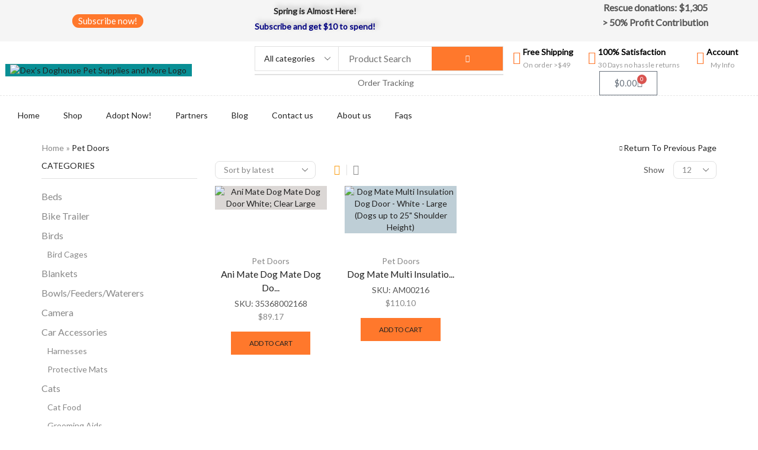

--- FILE ---
content_type: text/html; charset=UTF-8
request_url: https://dexsdoghouse.com/product-category/pet-doors/
body_size: 49498
content:

<!DOCTYPE html>
<html lang="en-US" >
<head>
	<meta charset="UTF-8" />
	<meta name="viewport" content="width=device-width, initial-scale=1.0"/>
	<meta name='robots' content='index, follow, max-image-preview:large, max-snippet:-1, max-video-preview:-1' />
<script>window._wca = window._wca || [];</script>

	<!-- This site is optimized with the Yoast SEO plugin v26.7 - https://yoast.com/wordpress/plugins/seo/ -->
	<title>Pet Doors Archives - Dex\&#039;s Doghouse</title>
	<link rel="canonical" href="https://dexsdoghouse.com/product-category/pet-doors/" />
	<meta property="og:locale" content="en_US" />
	<meta property="og:type" content="article" />
	<meta property="og:title" content="Pet Doors Archives - Dex\&#039;s Doghouse" />
	<meta property="og:url" content="https://dexsdoghouse.com/product-category/pet-doors/" />
	<meta property="og:site_name" content="Dex\&#039;s Doghouse" />
	<meta property="og:image" content="https://dexsdoghouse.com/wp-content/uploads/2023/05/035368002168-21-jpg.webp" />
	<meta property="og:image:width" content="2000" />
	<meta property="og:image:height" content="1702" />
	<meta property="og:image:type" content="image/jpeg" />
	<meta name="twitter:card" content="summary_large_image" />
	<meta name="twitter:site" content="@DexsDoghouse" />
	<script type="application/ld+json" class="yoast-schema-graph">{"@context":"https://schema.org","@graph":[{"@type":"CollectionPage","@id":"https://dexsdoghouse.com/product-category/pet-doors/","url":"https://dexsdoghouse.com/product-category/pet-doors/","name":"Pet Doors Archives - Dex\\&#039;s Doghouse","isPartOf":{"@id":"https://dexsdoghouse.com/#website"},"primaryImageOfPage":{"@id":"https://dexsdoghouse.com/product-category/pet-doors/#primaryimage"},"image":{"@id":"https://dexsdoghouse.com/product-category/pet-doors/#primaryimage"},"thumbnailUrl":"https://dexsdoghouse.com/wp-content/uploads/2023/06/035368002168-2-jpg.webp","breadcrumb":{"@id":"https://dexsdoghouse.com/product-category/pet-doors/#breadcrumb"},"inLanguage":"en-US"},{"@type":"ImageObject","inLanguage":"en-US","@id":"https://dexsdoghouse.com/product-category/pet-doors/#primaryimage","url":"https://dexsdoghouse.com/wp-content/uploads/2023/06/035368002168-2-jpg.webp","contentUrl":"https://dexsdoghouse.com/wp-content/uploads/2023/06/035368002168-2-jpg.webp","width":2000,"height":1702},{"@type":"BreadcrumbList","@id":"https://dexsdoghouse.com/product-category/pet-doors/#breadcrumb","itemListElement":[{"@type":"ListItem","position":1,"name":"Home","item":"https://dexsdoghouse.com/"},{"@type":"ListItem","position":2,"name":"Pet Doors"}]},{"@type":"WebSite","@id":"https://dexsdoghouse.com/#website","url":"https://dexsdoghouse.com/","name":"DexsDoghouse.com","description":"Pet Supplies, Services and More Support Animal Rescues.  Endless Pawsibilities!","publisher":{"@id":"https://dexsdoghouse.com/#organization"},"potentialAction":[{"@type":"SearchAction","target":{"@type":"EntryPoint","urlTemplate":"https://dexsdoghouse.com/?s={search_term_string}"},"query-input":{"@type":"PropertyValueSpecification","valueRequired":true,"valueName":"search_term_string"}}],"inLanguage":"en-US"},{"@type":"Organization","@id":"https://dexsdoghouse.com/#organization","name":"Dex's Doghouse LLC","url":"https://dexsdoghouse.com/","logo":{"@type":"ImageObject","inLanguage":"en-US","@id":"https://dexsdoghouse.com/#/schema/logo/image/","url":"https://dexsdoghouse.com/wp-content/uploads/2023/05/DexLogoFullTeal1000x1000.png","contentUrl":"https://dexsdoghouse.com/wp-content/uploads/2023/05/DexLogoFullTeal1000x1000.png","width":1000,"height":1000,"caption":"Dex's Doghouse LLC"},"image":{"@id":"https://dexsdoghouse.com/#/schema/logo/image/"},"sameAs":["https://www.facebook.com/profile.php?id=100093080700966","https://x.com/DexsDoghouse","https://www.instagram.com/dexsdoghouse/"]}]}</script>
	<!-- / Yoast SEO plugin. -->


<link rel='dns-prefetch' href='//stats.wp.com' />
<link rel='preconnect' href='//c0.wp.com' />
<link rel="alternate" type="application/rss+xml" title="Dex\&#039;s Doghouse &raquo; Feed" href="https://dexsdoghouse.com/feed/" />
<link rel="alternate" type="application/rss+xml" title="Dex\&#039;s Doghouse &raquo; Comments Feed" href="https://dexsdoghouse.com/comments/feed/" />
<link rel="alternate" type="application/rss+xml" title="Dex\&#039;s Doghouse &raquo; Pet Doors Category Feed" href="https://dexsdoghouse.com/product-category/pet-doors/feed/" />
<style id='wp-img-auto-sizes-contain-inline-css' type='text/css'>
img:is([sizes=auto i],[sizes^="auto," i]){contain-intrinsic-size:3000px 1500px}
/*# sourceURL=wp-img-auto-sizes-contain-inline-css */
</style>

<link rel='stylesheet' id='wcdp-design-css-css' href='https://dexsdoghouse.com/wp-content/plugins/wc-designer-pro/assets/css/wcdp-design.min.css?ver=1.9.24' type='text/css' media='all' />
<link rel='stylesheet' id='spectrum-css-css' href='https://dexsdoghouse.com/wp-content/plugins/wc-designer-pro/assets/css/spectrum.min.css?ver=1.9.24' type='text/css' media='all' />
<link rel='stylesheet' id='mCustomScrollbar-css-css' href='https://dexsdoghouse.com/wp-content/plugins/wc-designer-pro/assets/css/jquery.mCustomScrollbar.min.css?ver=1.9.24' type='text/css' media='all' />
<link rel='stylesheet' id='jbox-css-css' href='https://dexsdoghouse.com/wp-content/plugins/wc-designer-pro/assets/css/jBox.min.css?ver=1.9.24' type='text/css' media='all' />
<link rel='stylesheet' id='cropper-css-css' href='https://dexsdoghouse.com/wp-content/plugins/wc-designer-pro/assets/css/cropper.min.css?ver=1.9.24' type='text/css' media='all' />
<link rel='stylesheet' id='hfe-widgets-style-css' href='https://dexsdoghouse.com/wp-content/plugins/header-footer-elementor/inc/widgets-css/frontend.css?ver=2.8.0' type='text/css' media='all' />
<link rel='stylesheet' id='hfe-woo-product-grid-css' href='https://dexsdoghouse.com/wp-content/plugins/header-footer-elementor/inc/widgets-css/woo-products.css?ver=2.8.0' type='text/css' media='all' />
<style id='wp-emoji-styles-inline-css' type='text/css'>

	img.wp-smiley, img.emoji {
		display: inline !important;
		border: none !important;
		box-shadow: none !important;
		height: 1em !important;
		width: 1em !important;
		margin: 0 0.07em !important;
		vertical-align: -0.1em !important;
		background: none !important;
		padding: 0 !important;
	}
/*# sourceURL=wp-emoji-styles-inline-css */
</style>
<link rel='stylesheet' id='wp-block-library-css' href='https://c0.wp.com/c/6.9/wp-includes/css/dist/block-library/style.min.css' type='text/css' media='all' />
<style id='classic-theme-styles-inline-css' type='text/css'>
/*! This file is auto-generated */
.wp-block-button__link{color:#fff;background-color:#32373c;border-radius:9999px;box-shadow:none;text-decoration:none;padding:calc(.667em + 2px) calc(1.333em + 2px);font-size:1.125em}.wp-block-file__button{background:#32373c;color:#fff;text-decoration:none}
/*# sourceURL=/wp-includes/css/classic-themes.min.css */
</style>
<link rel='stylesheet' id='mediaelement-css' href='https://c0.wp.com/c/6.9/wp-includes/js/mediaelement/mediaelementplayer-legacy.min.css' type='text/css' media='all' />
<link rel='stylesheet' id='wp-mediaelement-css' href='https://c0.wp.com/c/6.9/wp-includes/js/mediaelement/wp-mediaelement.min.css' type='text/css' media='all' />
<style id='jetpack-sharing-buttons-style-inline-css' type='text/css'>
.jetpack-sharing-buttons__services-list{display:flex;flex-direction:row;flex-wrap:wrap;gap:0;list-style-type:none;margin:5px;padding:0}.jetpack-sharing-buttons__services-list.has-small-icon-size{font-size:12px}.jetpack-sharing-buttons__services-list.has-normal-icon-size{font-size:16px}.jetpack-sharing-buttons__services-list.has-large-icon-size{font-size:24px}.jetpack-sharing-buttons__services-list.has-huge-icon-size{font-size:36px}@media print{.jetpack-sharing-buttons__services-list{display:none!important}}.editor-styles-wrapper .wp-block-jetpack-sharing-buttons{gap:0;padding-inline-start:0}ul.jetpack-sharing-buttons__services-list.has-background{padding:1.25em 2.375em}
/*# sourceURL=https://dexsdoghouse.com/wp-content/plugins/jetpack/_inc/blocks/sharing-buttons/view.css */
</style>
<style id='global-styles-inline-css' type='text/css'>
:root{--wp--preset--aspect-ratio--square: 1;--wp--preset--aspect-ratio--4-3: 4/3;--wp--preset--aspect-ratio--3-4: 3/4;--wp--preset--aspect-ratio--3-2: 3/2;--wp--preset--aspect-ratio--2-3: 2/3;--wp--preset--aspect-ratio--16-9: 16/9;--wp--preset--aspect-ratio--9-16: 9/16;--wp--preset--color--black: #000000;--wp--preset--color--cyan-bluish-gray: #abb8c3;--wp--preset--color--white: #ffffff;--wp--preset--color--pale-pink: #f78da7;--wp--preset--color--vivid-red: #cf2e2e;--wp--preset--color--luminous-vivid-orange: #ff6900;--wp--preset--color--luminous-vivid-amber: #fcb900;--wp--preset--color--light-green-cyan: #7bdcb5;--wp--preset--color--vivid-green-cyan: #00d084;--wp--preset--color--pale-cyan-blue: #8ed1fc;--wp--preset--color--vivid-cyan-blue: #0693e3;--wp--preset--color--vivid-purple: #9b51e0;--wp--preset--gradient--vivid-cyan-blue-to-vivid-purple: linear-gradient(135deg,rgb(6,147,227) 0%,rgb(155,81,224) 100%);--wp--preset--gradient--light-green-cyan-to-vivid-green-cyan: linear-gradient(135deg,rgb(122,220,180) 0%,rgb(0,208,130) 100%);--wp--preset--gradient--luminous-vivid-amber-to-luminous-vivid-orange: linear-gradient(135deg,rgb(252,185,0) 0%,rgb(255,105,0) 100%);--wp--preset--gradient--luminous-vivid-orange-to-vivid-red: linear-gradient(135deg,rgb(255,105,0) 0%,rgb(207,46,46) 100%);--wp--preset--gradient--very-light-gray-to-cyan-bluish-gray: linear-gradient(135deg,rgb(238,238,238) 0%,rgb(169,184,195) 100%);--wp--preset--gradient--cool-to-warm-spectrum: linear-gradient(135deg,rgb(74,234,220) 0%,rgb(151,120,209) 20%,rgb(207,42,186) 40%,rgb(238,44,130) 60%,rgb(251,105,98) 80%,rgb(254,248,76) 100%);--wp--preset--gradient--blush-light-purple: linear-gradient(135deg,rgb(255,206,236) 0%,rgb(152,150,240) 100%);--wp--preset--gradient--blush-bordeaux: linear-gradient(135deg,rgb(254,205,165) 0%,rgb(254,45,45) 50%,rgb(107,0,62) 100%);--wp--preset--gradient--luminous-dusk: linear-gradient(135deg,rgb(255,203,112) 0%,rgb(199,81,192) 50%,rgb(65,88,208) 100%);--wp--preset--gradient--pale-ocean: linear-gradient(135deg,rgb(255,245,203) 0%,rgb(182,227,212) 50%,rgb(51,167,181) 100%);--wp--preset--gradient--electric-grass: linear-gradient(135deg,rgb(202,248,128) 0%,rgb(113,206,126) 100%);--wp--preset--gradient--midnight: linear-gradient(135deg,rgb(2,3,129) 0%,rgb(40,116,252) 100%);--wp--preset--font-size--small: 13px;--wp--preset--font-size--medium: 20px;--wp--preset--font-size--large: 36px;--wp--preset--font-size--x-large: 42px;--wp--preset--spacing--20: 0.44rem;--wp--preset--spacing--30: 0.67rem;--wp--preset--spacing--40: 1rem;--wp--preset--spacing--50: 1.5rem;--wp--preset--spacing--60: 2.25rem;--wp--preset--spacing--70: 3.38rem;--wp--preset--spacing--80: 5.06rem;--wp--preset--shadow--natural: 6px 6px 9px rgba(0, 0, 0, 0.2);--wp--preset--shadow--deep: 12px 12px 50px rgba(0, 0, 0, 0.4);--wp--preset--shadow--sharp: 6px 6px 0px rgba(0, 0, 0, 0.2);--wp--preset--shadow--outlined: 6px 6px 0px -3px rgb(255, 255, 255), 6px 6px rgb(0, 0, 0);--wp--preset--shadow--crisp: 6px 6px 0px rgb(0, 0, 0);}:where(.is-layout-flex){gap: 0.5em;}:where(.is-layout-grid){gap: 0.5em;}body .is-layout-flex{display: flex;}.is-layout-flex{flex-wrap: wrap;align-items: center;}.is-layout-flex > :is(*, div){margin: 0;}body .is-layout-grid{display: grid;}.is-layout-grid > :is(*, div){margin: 0;}:where(.wp-block-columns.is-layout-flex){gap: 2em;}:where(.wp-block-columns.is-layout-grid){gap: 2em;}:where(.wp-block-post-template.is-layout-flex){gap: 1.25em;}:where(.wp-block-post-template.is-layout-grid){gap: 1.25em;}.has-black-color{color: var(--wp--preset--color--black) !important;}.has-cyan-bluish-gray-color{color: var(--wp--preset--color--cyan-bluish-gray) !important;}.has-white-color{color: var(--wp--preset--color--white) !important;}.has-pale-pink-color{color: var(--wp--preset--color--pale-pink) !important;}.has-vivid-red-color{color: var(--wp--preset--color--vivid-red) !important;}.has-luminous-vivid-orange-color{color: var(--wp--preset--color--luminous-vivid-orange) !important;}.has-luminous-vivid-amber-color{color: var(--wp--preset--color--luminous-vivid-amber) !important;}.has-light-green-cyan-color{color: var(--wp--preset--color--light-green-cyan) !important;}.has-vivid-green-cyan-color{color: var(--wp--preset--color--vivid-green-cyan) !important;}.has-pale-cyan-blue-color{color: var(--wp--preset--color--pale-cyan-blue) !important;}.has-vivid-cyan-blue-color{color: var(--wp--preset--color--vivid-cyan-blue) !important;}.has-vivid-purple-color{color: var(--wp--preset--color--vivid-purple) !important;}.has-black-background-color{background-color: var(--wp--preset--color--black) !important;}.has-cyan-bluish-gray-background-color{background-color: var(--wp--preset--color--cyan-bluish-gray) !important;}.has-white-background-color{background-color: var(--wp--preset--color--white) !important;}.has-pale-pink-background-color{background-color: var(--wp--preset--color--pale-pink) !important;}.has-vivid-red-background-color{background-color: var(--wp--preset--color--vivid-red) !important;}.has-luminous-vivid-orange-background-color{background-color: var(--wp--preset--color--luminous-vivid-orange) !important;}.has-luminous-vivid-amber-background-color{background-color: var(--wp--preset--color--luminous-vivid-amber) !important;}.has-light-green-cyan-background-color{background-color: var(--wp--preset--color--light-green-cyan) !important;}.has-vivid-green-cyan-background-color{background-color: var(--wp--preset--color--vivid-green-cyan) !important;}.has-pale-cyan-blue-background-color{background-color: var(--wp--preset--color--pale-cyan-blue) !important;}.has-vivid-cyan-blue-background-color{background-color: var(--wp--preset--color--vivid-cyan-blue) !important;}.has-vivid-purple-background-color{background-color: var(--wp--preset--color--vivid-purple) !important;}.has-black-border-color{border-color: var(--wp--preset--color--black) !important;}.has-cyan-bluish-gray-border-color{border-color: var(--wp--preset--color--cyan-bluish-gray) !important;}.has-white-border-color{border-color: var(--wp--preset--color--white) !important;}.has-pale-pink-border-color{border-color: var(--wp--preset--color--pale-pink) !important;}.has-vivid-red-border-color{border-color: var(--wp--preset--color--vivid-red) !important;}.has-luminous-vivid-orange-border-color{border-color: var(--wp--preset--color--luminous-vivid-orange) !important;}.has-luminous-vivid-amber-border-color{border-color: var(--wp--preset--color--luminous-vivid-amber) !important;}.has-light-green-cyan-border-color{border-color: var(--wp--preset--color--light-green-cyan) !important;}.has-vivid-green-cyan-border-color{border-color: var(--wp--preset--color--vivid-green-cyan) !important;}.has-pale-cyan-blue-border-color{border-color: var(--wp--preset--color--pale-cyan-blue) !important;}.has-vivid-cyan-blue-border-color{border-color: var(--wp--preset--color--vivid-cyan-blue) !important;}.has-vivid-purple-border-color{border-color: var(--wp--preset--color--vivid-purple) !important;}.has-vivid-cyan-blue-to-vivid-purple-gradient-background{background: var(--wp--preset--gradient--vivid-cyan-blue-to-vivid-purple) !important;}.has-light-green-cyan-to-vivid-green-cyan-gradient-background{background: var(--wp--preset--gradient--light-green-cyan-to-vivid-green-cyan) !important;}.has-luminous-vivid-amber-to-luminous-vivid-orange-gradient-background{background: var(--wp--preset--gradient--luminous-vivid-amber-to-luminous-vivid-orange) !important;}.has-luminous-vivid-orange-to-vivid-red-gradient-background{background: var(--wp--preset--gradient--luminous-vivid-orange-to-vivid-red) !important;}.has-very-light-gray-to-cyan-bluish-gray-gradient-background{background: var(--wp--preset--gradient--very-light-gray-to-cyan-bluish-gray) !important;}.has-cool-to-warm-spectrum-gradient-background{background: var(--wp--preset--gradient--cool-to-warm-spectrum) !important;}.has-blush-light-purple-gradient-background{background: var(--wp--preset--gradient--blush-light-purple) !important;}.has-blush-bordeaux-gradient-background{background: var(--wp--preset--gradient--blush-bordeaux) !important;}.has-luminous-dusk-gradient-background{background: var(--wp--preset--gradient--luminous-dusk) !important;}.has-pale-ocean-gradient-background{background: var(--wp--preset--gradient--pale-ocean) !important;}.has-electric-grass-gradient-background{background: var(--wp--preset--gradient--electric-grass) !important;}.has-midnight-gradient-background{background: var(--wp--preset--gradient--midnight) !important;}.has-small-font-size{font-size: var(--wp--preset--font-size--small) !important;}.has-medium-font-size{font-size: var(--wp--preset--font-size--medium) !important;}.has-large-font-size{font-size: var(--wp--preset--font-size--large) !important;}.has-x-large-font-size{font-size: var(--wp--preset--font-size--x-large) !important;}
:where(.wp-block-post-template.is-layout-flex){gap: 1.25em;}:where(.wp-block-post-template.is-layout-grid){gap: 1.25em;}
:where(.wp-block-term-template.is-layout-flex){gap: 1.25em;}:where(.wp-block-term-template.is-layout-grid){gap: 1.25em;}
:where(.wp-block-columns.is-layout-flex){gap: 2em;}:where(.wp-block-columns.is-layout-grid){gap: 2em;}
:root :where(.wp-block-pullquote){font-size: 1.5em;line-height: 1.6;}
/*# sourceURL=global-styles-inline-css */
</style>
<style id='dominant-color-styles-inline-css' type='text/css'>
img[data-dominant-color]:not(.has-transparency) { background-color: var(--dominant-color); }
/*# sourceURL=dominant-color-styles-inline-css */
</style>
<style id='woocommerce-inline-inline-css' type='text/css'>
.woocommerce form .form-row .required { visibility: visible; }
/*# sourceURL=woocommerce-inline-inline-css */
</style>
<link rel='stylesheet' id='hfe-style-css' href='https://dexsdoghouse.com/wp-content/plugins/header-footer-elementor/assets/css/header-footer-elementor.css?ver=2.8.0' type='text/css' media='all' />
<link rel='stylesheet' id='elementor-icons-css' href='https://dexsdoghouse.com/wp-content/plugins/elementor/assets/lib/eicons/css/elementor-icons.min.css?ver=5.45.0' type='text/css' media='all' />
<link rel='stylesheet' id='elementor-frontend-css' href='https://dexsdoghouse.com/wp-content/uploads/elementor/css/custom-frontend.min.css?ver=1768487533' type='text/css' media='all' />
<link rel='stylesheet' id='elementor-post-10-css' href='https://dexsdoghouse.com/wp-content/uploads/elementor/css/post-10.css?ver=1768487700' type='text/css' media='all' />
<link rel='stylesheet' id='elementor-post-184-css' href='https://dexsdoghouse.com/wp-content/uploads/elementor/css/post-184.css?ver=1768487534' type='text/css' media='all' />
<link rel='stylesheet' id='elementor-post-188-css' href='https://dexsdoghouse.com/wp-content/uploads/elementor/css/post-188.css?ver=1768487534' type='text/css' media='all' />
<link rel='stylesheet' id='elementor-post-305-css' href='https://dexsdoghouse.com/wp-content/uploads/elementor/css/post-305.css?ver=1768487534' type='text/css' media='all' />
<link rel='stylesheet' id='hfe-elementor-icons-css' href='https://dexsdoghouse.com/wp-content/plugins/elementor/assets/lib/eicons/css/elementor-icons.min.css?ver=5.34.0' type='text/css' media='all' />
<link rel='stylesheet' id='hfe-icons-list-css' href='https://dexsdoghouse.com/wp-content/plugins/elementor/assets/css/widget-icon-list.min.css?ver=3.24.3' type='text/css' media='all' />
<link rel='stylesheet' id='hfe-social-icons-css' href='https://dexsdoghouse.com/wp-content/plugins/elementor/assets/css/widget-social-icons.min.css?ver=3.24.0' type='text/css' media='all' />
<link rel='stylesheet' id='hfe-social-share-icons-brands-css' href='https://dexsdoghouse.com/wp-content/plugins/elementor/assets/lib/font-awesome/css/brands.css?ver=5.15.3' type='text/css' media='all' />
<link rel='stylesheet' id='hfe-social-share-icons-fontawesome-css' href='https://dexsdoghouse.com/wp-content/plugins/elementor/assets/lib/font-awesome/css/fontawesome.css?ver=5.15.3' type='text/css' media='all' />
<link rel='stylesheet' id='hfe-nav-menu-icons-css' href='https://dexsdoghouse.com/wp-content/plugins/elementor/assets/lib/font-awesome/css/solid.css?ver=5.15.3' type='text/css' media='all' />
<link rel='stylesheet' id='hfe-widget-blockquote-css' href='https://dexsdoghouse.com/wp-content/plugins/elementor-pro/assets/css/widget-blockquote.min.css?ver=3.25.0' type='text/css' media='all' />
<link rel='stylesheet' id='hfe-mega-menu-css' href='https://dexsdoghouse.com/wp-content/plugins/elementor-pro/assets/css/widget-mega-menu.min.css?ver=3.26.2' type='text/css' media='all' />
<link rel='stylesheet' id='hfe-nav-menu-widget-css' href='https://dexsdoghouse.com/wp-content/plugins/elementor-pro/assets/css/widget-nav-menu.min.css?ver=3.26.0' type='text/css' media='all' />
<link rel='stylesheet' id='etheme-parent-style-css' href='https://dexsdoghouse.com/wp-content/themes/xstore/xstore.min.css?ver=9.6.3' type='text/css' media='all' />
<link rel='stylesheet' id='etheme-general-all-style-css' href='https://dexsdoghouse.com/wp-content/themes/xstore/css/general-all.min.css?ver=9.6.3' type='text/css' media='all' />
<link rel='stylesheet' id='etheme-elementor-all-widgets-style-css' href='https://dexsdoghouse.com/wp-content/themes/xstore/css/elementor-all-widgets.min.css?ver=9.6.3' type='text/css' media='all' />
<link rel='stylesheet' id='etheme-woocommerce-all-style-css' href='https://dexsdoghouse.com/wp-content/themes/xstore/css/woocommerce-all.min.css?ver=9.6.3' type='text/css' media='all' />
<link rel='stylesheet' id='etheme-product-view-default-css' href='https://dexsdoghouse.com/wp-content/themes/xstore/css/modules/woocommerce/product-hovers/product-view-default.min.css?ver=9.6.3' type='text/css' media='all' />
<style id='xstore-icons-font-inline-css' type='text/css'>
@font-face {
				  font-family: 'xstore-icons';
				  src:
				    url('https://dexsdoghouse.com/wp-content/themes/xstore/fonts/xstore-icons-light.ttf') format('truetype'),
				    url('https://dexsdoghouse.com/wp-content/themes/xstore/fonts/xstore-icons-light.woff2') format('woff2'),
				    url('https://dexsdoghouse.com/wp-content/themes/xstore/fonts/xstore-icons-light.woff') format('woff'),
				    url('https://dexsdoghouse.com/wp-content/themes/xstore/fonts/xstore-icons-light.svg#xstore-icons') format('svg');
				  font-weight: normal;
				  font-style: normal;
				  font-display: swap;
				}
/*# sourceURL=xstore-icons-font-inline-css */
</style>
<link rel='stylesheet' id='xstore-kirki-styles-css' href='https://dexsdoghouse.com/wp-content/uploads/xstore/kirki-styles.css?ver=1766449063587' type='text/css' media='all' />
<link rel='stylesheet' id='elementor-icons-shared-1-css' href='https://dexsdoghouse.com/wp-content/plugins/et-core-plugin/app/assets/lib/xstore-icons/css/xstore-icons.css?ver=1.4.2' type='text/css' media='all' />
<link rel='stylesheet' id='elementor-icons-xstore-icons-css' href='https://dexsdoghouse.com/wp-content/plugins/et-core-plugin/app/assets/lib/xstore-icons/css/light.css?ver=1.4.2' type='text/css' media='all' />
<link rel='stylesheet' id='elementor-icons-shared-0-css' href='https://dexsdoghouse.com/wp-content/plugins/elementor/assets/lib/font-awesome/css/fontawesome.min.css?ver=5.15.3' type='text/css' media='all' />
<link rel='stylesheet' id='elementor-icons-fa-solid-css' href='https://dexsdoghouse.com/wp-content/plugins/elementor/assets/lib/font-awesome/css/solid.min.css?ver=5.15.3' type='text/css' media='all' />
<link rel='stylesheet' id='elementor-icons-fa-regular-css' href='https://dexsdoghouse.com/wp-content/plugins/elementor/assets/lib/font-awesome/css/regular.min.css?ver=5.15.3' type='text/css' media='all' />
<link rel='stylesheet' id='elementor-icons-fa-brands-css' href='https://dexsdoghouse.com/wp-content/plugins/elementor/assets/lib/font-awesome/css/brands.min.css?ver=5.15.3' type='text/css' media='all' />
<script type="text/template" id="tmpl-variation-template">
	<div class="woocommerce-variation-description">{{{ data.variation.variation_description }}}</div>
	<div class="woocommerce-variation-price">{{{ data.variation.price_html }}}</div>
	<div class="woocommerce-variation-availability">{{{ data.variation.availability_html }}}</div>
</script>
<script type="text/template" id="tmpl-unavailable-variation-template">
	<p role="alert">Sorry, this product is unavailable. Please choose a different combination.</p>
</script>
<script type="text/javascript" src="https://c0.wp.com/c/6.9/wp-includes/js/jquery/jquery.min.js" id="jquery-core-js"></script>
<script type="text/javascript" src="https://c0.wp.com/c/6.9/wp-includes/js/jquery/jquery-migrate.min.js" id="jquery-migrate-js"></script>
<script type="text/javascript" id="jquery-js-after">
/* <![CDATA[ */
!function($){"use strict";$(document).ready(function(){$(this).scrollTop()>100&&$(".hfe-scroll-to-top-wrap").removeClass("hfe-scroll-to-top-hide"),$(window).scroll(function(){$(this).scrollTop()<100?$(".hfe-scroll-to-top-wrap").fadeOut(300):$(".hfe-scroll-to-top-wrap").fadeIn(300)}),$(".hfe-scroll-to-top-wrap").on("click",function(){$("html, body").animate({scrollTop:0},300);return!1})})}(jQuery);
!function($){'use strict';$(document).ready(function(){var bar=$('.hfe-reading-progress-bar');if(!bar.length)return;$(window).on('scroll',function(){var s=$(window).scrollTop(),d=$(document).height()-$(window).height(),p=d? s/d*100:0;bar.css('width',p+'%')});});}(jQuery);
//# sourceURL=jquery-js-after
/* ]]> */
</script>
<script type="text/javascript" src="https://dexsdoghouse.com/wp-content/plugins/wc-designer-pro/assets/js/webfontloader.js?ver=1.9.24" id="webfontloader-js-js"></script>
<script type="text/javascript" src="https://dexsdoghouse.com/wp-content/plugins/wc-designer-pro/assets/js/lazyload.min.js?ver=1.9.24" id="lazyload-js-js"></script>
<script type="text/javascript" src="https://dexsdoghouse.com/wp-content/plugins/wc-designer-pro/assets/js/jBox.min.js?ver=1.9.24" id="jbox-js-js"></script>
<script type="text/javascript" src="https://c0.wp.com/p/woocommerce/10.4.3/assets/js/jquery-blockui/jquery.blockUI.min.js" id="wc-jquery-blockui-js" defer="defer" data-wp-strategy="defer"></script>
<script type="text/javascript" id="wc-add-to-cart-js-extra">
/* <![CDATA[ */
var wc_add_to_cart_params = {"ajax_url":"/wp-admin/admin-ajax.php","wc_ajax_url":"/?wc-ajax=%%endpoint%%","i18n_view_cart":"View cart","cart_url":"https://dexsdoghouse.com/cart/","is_cart":"","cart_redirect_after_add":"yes"};
//# sourceURL=wc-add-to-cart-js-extra
/* ]]> */
</script>
<script type="text/javascript" src="https://c0.wp.com/p/woocommerce/10.4.3/assets/js/frontend/add-to-cart.min.js" id="wc-add-to-cart-js" defer="defer" data-wp-strategy="defer"></script>
<script type="text/javascript" src="https://c0.wp.com/p/woocommerce/10.4.3/assets/js/js-cookie/js.cookie.min.js" id="wc-js-cookie-js" data-wp-strategy="defer"></script>
<script type="text/javascript" id="woocommerce-js-extra">
/* <![CDATA[ */
var woocommerce_params = {"ajax_url":"/wp-admin/admin-ajax.php","wc_ajax_url":"/?wc-ajax=%%endpoint%%","i18n_password_show":"Show password","i18n_password_hide":"Hide password"};
//# sourceURL=woocommerce-js-extra
/* ]]> */
</script>
<script type="text/javascript" src="https://c0.wp.com/p/woocommerce/10.4.3/assets/js/frontend/woocommerce.min.js" id="woocommerce-js" defer="defer" data-wp-strategy="defer"></script>
<script type="text/javascript" id="WCPAY_ASSETS-js-extra">
/* <![CDATA[ */
var wcpayAssets = {"url":"https://dexsdoghouse.com/wp-content/plugins/woocommerce-payments/dist/"};
//# sourceURL=WCPAY_ASSETS-js-extra
/* ]]> */
</script>
<script type="text/javascript" src="https://stats.wp.com/s-202603.js" id="woocommerce-analytics-js" defer="defer" data-wp-strategy="defer"></script>
<script type="text/javascript" src="https://c0.wp.com/c/6.9/wp-includes/js/underscore.min.js" id="underscore-js"></script>
<script type="text/javascript" id="wp-util-js-extra">
/* <![CDATA[ */
var _wpUtilSettings = {"ajax":{"url":"/wp-admin/admin-ajax.php"}};
//# sourceURL=wp-util-js-extra
/* ]]> */
</script>
<script type="text/javascript" src="https://c0.wp.com/c/6.9/wp-includes/js/wp-util.min.js" id="wp-util-js"></script>
<script type="text/javascript" id="wc-add-to-cart-variation-js-extra">
/* <![CDATA[ */
var wc_add_to_cart_variation_params = {"wc_ajax_url":"/?wc-ajax=%%endpoint%%","i18n_no_matching_variations_text":"Sorry, no products matched your selection. Please choose a different combination.","i18n_make_a_selection_text":"Please select some product options before adding this product to your cart.","i18n_unavailable_text":"Sorry, this product is unavailable. Please choose a different combination.","i18n_reset_alert_text":"Your selection has been reset. Please select some product options before adding this product to your cart."};
//# sourceURL=wc-add-to-cart-variation-js-extra
/* ]]> */
</script>
<script type="text/javascript" src="https://c0.wp.com/p/woocommerce/10.4.3/assets/js/frontend/add-to-cart-variation.min.js" id="wc-add-to-cart-variation-js" defer="defer" data-wp-strategy="defer"></script>
<link rel="https://api.w.org/" href="https://dexsdoghouse.com/wp-json/" /><link rel="alternate" title="JSON" type="application/json" href="https://dexsdoghouse.com/wp-json/wp/v2/product_cat/937" /><link rel="EditURI" type="application/rsd+xml" title="RSD" href="https://dexsdoghouse.com/xmlrpc.php?rsd" />
<meta name="generator" content="WordPress 6.9" />
<meta name="generator" content="WooCommerce 10.4.3" />
<meta name="generator" content="dominant-color-images 1.2.0">
<meta name="generator" content="performance-lab 4.0.1; plugins: dominant-color-images, webp-uploads">
<meta name="generator" content="webp-uploads 2.6.1">
		<script>
			if ('undefined' === typeof _affirm_config) {
				var _affirm_config = {
					public_api_key: "3DOSI3WMFG008NJL",
					script: "https://www.affirm.com/js/v2/affirm.js",
					locale: "en_US",
					country_code: "USA",

				};
				(function(l, g, m, e, a, f, b) {
					var d, c = l[m] || {},
						h = document.createElement(f),
						n = document.getElementsByTagName(f)[0],
						k = function(a, b, c) {
							return function() {
								a[b]._.push([c, arguments])
							}
						};
					c[e] = k(c, e, "set");
					d = c[e];
					c[a] = {};
					c[a]._ = [];
					d._ = [];
					c[a][b] = k(c, a, b);
					a = 0;
					for (
						b = "set add save post open " +
							"empty reset on off trigger ready setProduct"
							.split(" ");
						a < b.length; a++
					) d[b[a]] = k(c, e, b[a]);
					a = 0;
					for (b = ["get", "token", "url", "items"]; a < b.length; a++)
						d[b[a]] = function() {};
					h.async = !0;
					h.src = g[f];
					n.parentNode.insertBefore(h, n);
					delete g[f];
					d(g);
					l[m] = c
				})(
					window,
					_affirm_config,
					"affirm",
					"checkout",
					"ui",
					"script",
					"ready"
				);
			}
		</script>
			<style>img#wpstats{display:none}</style>
					<link rel="prefetch" as="font" href="https://dexsdoghouse.com/wp-content/themes/xstore/fonts/xstore-icons-light.woff?v=9.6.3" type="font/woff">
					<link rel="prefetch" as="font" href="https://dexsdoghouse.com/wp-content/themes/xstore/fonts/xstore-icons-light.woff2?v=9.6.3" type="font/woff2">
			<noscript><style>.woocommerce-product-gallery{ opacity: 1 !important; }</style></noscript>
	<meta name="generator" content="Elementor 3.34.1; features: additional_custom_breakpoints; settings: css_print_method-external, google_font-enabled, font_display-swap">
<style type="text/css">.recentcomments a{display:inline !important;padding:0 !important;margin:0 !important;}</style>			<style>
				.e-con.e-parent:nth-of-type(n+4):not(.e-lazyloaded):not(.e-no-lazyload),
				.e-con.e-parent:nth-of-type(n+4):not(.e-lazyloaded):not(.e-no-lazyload) * {
					background-image: none !important;
				}
				@media screen and (max-height: 1024px) {
					.e-con.e-parent:nth-of-type(n+3):not(.e-lazyloaded):not(.e-no-lazyload),
					.e-con.e-parent:nth-of-type(n+3):not(.e-lazyloaded):not(.e-no-lazyload) * {
						background-image: none !important;
					}
				}
				@media screen and (max-height: 640px) {
					.e-con.e-parent:nth-of-type(n+2):not(.e-lazyloaded):not(.e-no-lazyload),
					.e-con.e-parent:nth-of-type(n+2):not(.e-lazyloaded):not(.e-no-lazyload) * {
						background-image: none !important;
					}
				}
			</style>
			<link rel="icon" href="https://dexsdoghouse.com/wp-content/uploads/2023/04/cropped-LogoDexOnly-32x32.gif" sizes="32x32" />
<link rel="icon" href="https://dexsdoghouse.com/wp-content/uploads/2023/04/cropped-LogoDexOnly-192x192.gif" sizes="192x192" />
<link rel="apple-touch-icon" href="https://dexsdoghouse.com/wp-content/uploads/2023/04/cropped-LogoDexOnly-180x180.gif" />
<meta name="msapplication-TileImage" content="https://dexsdoghouse.com/wp-content/uploads/2023/04/cropped-LogoDexOnly-270x270.gif" />
		<style type="text/css" id="wp-custom-css">
			.woocommerce-store-notice {
	background-color: teal;
	color:white;
}		</style>
		<style id="kirki-inline-styles"></style><style type="text/css" class="et_custom-css">.btn-checkout:hover,.btn-view-wishlist:hover{opacity:1 !important}.swiper-custom-right:not(.et-swiper-elementor-nav),.swiper-custom-left:not(.et-swiper-elementor-nav){background:transparent !important}@media only screen and (max-width:1230px){.swiper-custom-left,.middle-inside .swiper-entry .swiper-button-prev,.middle-inside.swiper-entry .swiper-button-prev{left:-15px}.swiper-custom-right,.middle-inside .swiper-entry .swiper-button-next,.middle-inside.swiper-entry .swiper-button-next{right:-15px}.middle-inbox .swiper-entry .swiper-button-prev,.middle-inbox.swiper-entry .swiper-button-prev{left:8px}.middle-inbox .swiper-entry .swiper-button-next,.middle-inbox.swiper-entry .swiper-button-next{right:8px}.swiper-entry:hover .swiper-custom-left,.middle-inside .swiper-entry:hover .swiper-button-prev,.middle-inside.swiper-entry:hover .swiper-button-prev{left:-5px}.swiper-entry:hover .swiper-custom-right,.middle-inside .swiper-entry:hover .swiper-button-next,.middle-inside.swiper-entry:hover .swiper-button-next{right:-5px}.middle-inbox .swiper-entry:hover .swiper-button-prev,.middle-inbox.swiper-entry:hover .swiper-button-prev{left:5px}.middle-inbox .swiper-entry:hover .swiper-button-next,.middle-inbox.swiper-entry:hover .swiper-button-next{right:5px}}.swiper-container{width:auto}.content-product .product-content-image img,.category-grid img,.categoriesCarousel .category-grid img{width:100%}.etheme-elementor-slider:not(.swiper-container-initialized,.swiper-initialized) .swiper-slide{max-width:calc(100% / var(--slides-per-view,4))}.etheme-elementor-slider[data-animation]:not(.swiper-container-initialized,.swiper-initialized,[data-animation=slide],[data-animation=coverflow]) .swiper-slide{max-width:100%}body:not([data-elementor-device-mode]) .etheme-elementor-off-canvas__container{transition:none;opacity:0;visibility:hidden;position:fixed}</style></head>
<body class="archive tax-product_cat term-pet-doors term-937 wp-custom-logo wp-theme-xstore theme-xstore woocommerce woocommerce-page woocommerce-no-js ehf-header ehf-footer ehf-template-xstore ehf-stylesheet-xstore et_cart-type-1 et_b_dt_header-not-overlap et_b_mob_header-not-overlap breadcrumbs-type-left2 wide et-preloader-on et-catalog-off  et-enable-swatch elementor-default elementor-kit-10" data-mode="light">


<div class="et-loader"><svg class="loader-circular" viewBox="25 25 50 50"><circle class="loader-path" cx="50" cy="50" r="20" fill="none" stroke-width="2" stroke-miterlimit="10"></circle></svg></div>
<div class="template-container">

		<div class="template-content">
		<div class="page-wrapper">
			<header id="header" class="site-header sticky"  data-type="sticky">		<header id="masthead" itemscope="itemscope" itemtype="https://schema.org/WPHeader">
			<p class="main-title bhf-hidden" itemprop="headline"><a href="https://dexsdoghouse.com" title="Dex\&#039;s Doghouse" rel="home">Dex\&#039;s Doghouse</a></p>
					<div data-elementor-type="wp-post" data-elementor-id="184" class="elementor elementor-184" data-elementor-post-type="elementor-hf">
						<div class="elementor-section elementor-top-section elementor-element elementor-element-3968137 elementor-section-stretched elementor-section-content-middle elementor-section-boxed elementor-section-height-default elementor-section-height-default" data-id="3968137" data-element_type="section" data-settings="{&quot;stretch_section&quot;:&quot;section-stretched&quot;,&quot;background_background&quot;:&quot;classic&quot;}">
						<div class="elementor-container elementor-column-gap-no">
					<div class="elementor-column elementor-col-50 elementor-top-column elementor-element elementor-element-c0dcfd4" data-id="c0dcfd4" data-element_type="column">
			<div class="elementor-widget-wrap elementor-element-populated">
						<div class="elementor-element elementor-element-49fa913 elementor-align-left elementor-widget__width-auto elementor-widget elementor-widget-button" data-id="49fa913" data-element_type="widget" data-widget_type="button.default">
				<div class="elementor-widget-container">
									<div class="elementor-button-wrapper">
					<a class="elementor-button elementor-button-link elementor-size-sm" href="#elementor-action%3Aaction%3Dpopup%3Aopen%26settings%3DeyJpZCI6Ijc5Mzc2NzkwNCIsInRvZ2dsZSI6ZmFsc2V9">
						<span class="elementor-button-content-wrapper">
									<span class="elementor-button-text">Subscribe now!</span>
					</span>
					</a>
				</div>
								</div>
				</div>
				<div class="elementor-element elementor-element-a4b8b05 elementor-widget__width-initial elementor-widget-mobile__width-initial elementor-widget elementor-widget-text-editor" data-id="a4b8b05" data-element_type="widget" data-widget_type="text-editor.default">
				<div class="elementor-widget-container">
									<h5><strong>Spring is Almost Here!</strong></h5>
<h5><strong><span style="color: #000080;">Subscribe and get $10&nbsp;to spend!</span></strong></h5>								</div>
				</div>
					</div>
		</div>
				<div class="elementor-column elementor-col-50 elementor-top-column elementor-element elementor-element-2c735f8" data-id="2c735f8" data-element_type="column">
			<div class="elementor-widget-wrap elementor-element-populated">
						<div class="elementor-element elementor-element-9471159 elementor-widget__width-initial elementor-widget-laptop__width-initial elementor-widget elementor-widget-text-editor" data-id="9471159" data-element_type="widget" data-widget_type="text-editor.default">
				<div class="elementor-widget-container">
									<p><span style="font-weight: bold; text-align: center;">Rescue donations: $1,305<br style="text-align: center;" />&gt; 50% Profit Contribution</span></p>								</div>
				</div>
					</div>
		</div>
					</div>
		</div>
				<section class="elementor-section elementor-top-section elementor-element elementor-element-a137201 elementor-section-content-middle elementor-section-stretched elementor-section-full_width elementor-section-height-default elementor-section-height-default" data-id="a137201" data-element_type="section" data-settings="{&quot;stretch_section&quot;:&quot;section-stretched&quot;}">
						<div class="elementor-container elementor-column-gap-no">
					<div class="elementor-column elementor-col-33 elementor-top-column elementor-element elementor-element-89019f4" data-id="89019f4" data-element_type="column">
			<div class="elementor-widget-wrap elementor-element-populated">
						<div class="elementor-element elementor-element-79820ca elementor-widget__width-initial etheme-parallax-scroll_effects elementor-widget elementor-widget-theme-site-logo elementor-widget-image" data-id="79820ca" data-element_type="widget" data-settings="{&quot;etheme_parallax_scroll_y&quot;:-80,&quot;etheme_parallax&quot;:&quot;yes&quot;,&quot;etheme_parallax_type&quot;:&quot;scroll_effects&quot;,&quot;etheme_parallax_scroll_scale&quot;:{&quot;unit&quot;:&quot;px&quot;,&quot;size&quot;:1,&quot;sizes&quot;:[]},&quot;etheme_parallax_scroll_x&quot;:0,&quot;etheme_parallax_scroll_z&quot;:0,&quot;etheme_parallax_scroll_rotate&quot;:{&quot;unit&quot;:&quot;px&quot;,&quot;size&quot;:0,&quot;sizes&quot;:[]},&quot;etheme_parallax_scroll_perspective&quot;:{&quot;unit&quot;:&quot;px&quot;,&quot;size&quot;:800,&quot;sizes&quot;:[]},&quot;etheme_parallax_scroll_smoothness&quot;:{&quot;unit&quot;:&quot;px&quot;,&quot;size&quot;:30,&quot;sizes&quot;:[]}}" data-widget_type="theme-site-logo.default">
				<div class="elementor-widget-container">
											<a href="https://dexsdoghouse.com">
			<img width="300" height="100" src="https://dexsdoghouse.com/wp-content/uploads/2023/12/cropped-DexDoghouseNew328x110.png" class="attachment-full size-full wp-image-793770295 has-transparency lazyload lazyload-simple et-lazyload-fadeIn" alt="Dex&#039;s Doghouse Pet Supplies and More Logo" sizes="(max-width: 300px) 100vw, 300px" data-has-transparency="true" data-dominant-color="643d27" style="--dominant-color: #643d27" data-src="https://dexsdoghouse.com/wp-content/uploads/2023/03/DexDoghouseNew300x100.png" data-srcset="https://dexsdoghouse.com/wp-content/uploads/2023/03/DexDoghouseNew300x100.png 300w, https://dexsdoghouse.com/wp-content/uploads/2023/03/DexDoghouseNew300x100-1x1.png 1w, https://dexsdoghouse.com/wp-content/uploads/2023/03/DexDoghouseNew300x100-10x3.png 10w" />				</a>
											</div>
				</div>
					</div>
		</div>
				<div class="elementor-column elementor-col-33 elementor-top-column elementor-element elementor-element-71d9bf4" data-id="71d9bf4" data-element_type="column">
			<div class="elementor-widget-wrap elementor-element-populated">
						<div class="elementor-element elementor-element-1fa58bb etheme-parallax-scroll_effects elementor-widget elementor-widget-etheme_ajax_search" data-id="1fa58bb" data-element_type="widget" data-settings="{&quot;etheme_parallax&quot;:&quot;yes&quot;,&quot;etheme_parallax_scroll_y&quot;:-80,&quot;categories&quot;:&quot;yes&quot;,&quot;categories_dynamic_width&quot;:&quot;yes&quot;,&quot;ajax_search&quot;:&quot;yes&quot;,&quot;min_chars&quot;:{&quot;unit&quot;:&quot;px&quot;,&quot;size&quot;:&quot;&quot;,&quot;sizes&quot;:[]},&quot;post_types&quot;:[&quot;product&quot;,&quot;post&quot;],&quot;ajax_search_results_heading_type&quot;:&quot;tabs&quot;,&quot;posts_per_page&quot;:{&quot;unit&quot;:&quot;px&quot;,&quot;size&quot;:&quot;&quot;,&quot;sizes&quot;:[]},&quot;post_limit&quot;:{&quot;unit&quot;:&quot;px&quot;,&quot;size&quot;:5,&quot;sizes&quot;:[]},&quot;product_stock&quot;:&quot;yes&quot;,&quot;product_category&quot;:&quot;yes&quot;,&quot;product_price&quot;:&quot;yes&quot;,&quot;global_post_type_image&quot;:&quot;yes&quot;,&quot;global_post_type_date&quot;:&quot;yes&quot;,&quot;post_type_content_mobile&quot;:[&quot;image&quot;,&quot;title&quot;,&quot;product_price&quot;],&quot;results_max_height&quot;:{&quot;unit&quot;:&quot;px&quot;,&quot;size&quot;:&quot;&quot;,&quot;sizes&quot;:[]},&quot;etheme_parallax_type&quot;:&quot;scroll_effects&quot;,&quot;etheme_parallax_scroll_scale&quot;:{&quot;unit&quot;:&quot;px&quot;,&quot;size&quot;:1,&quot;sizes&quot;:[]},&quot;etheme_parallax_scroll_x&quot;:0,&quot;etheme_parallax_scroll_z&quot;:0,&quot;etheme_parallax_scroll_rotate&quot;:{&quot;unit&quot;:&quot;px&quot;,&quot;size&quot;:0,&quot;sizes&quot;:[]},&quot;etheme_parallax_scroll_perspective&quot;:{&quot;unit&quot;:&quot;px&quot;,&quot;size&quot;:800,&quot;sizes&quot;:[]},&quot;etheme_parallax_scroll_smoothness&quot;:{&quot;unit&quot;:&quot;px&quot;,&quot;size&quot;:30,&quot;sizes&quot;:[]}}" data-widget_type="etheme_ajax_search.default">
				<div class="elementor-widget-container">
					
        <form class="etheme-search-form" role="search" action="https://dexsdoghouse.com" method="get" type="inline">
                        <div class="etheme-search-input-form-wrapper">

                <select aria-label="Select search category" style="width: 100%; max-width: calc(122px + 1.4em)"  name='product_cat' id='product_cat' class='etheme-search-form-select elementor-hidden-mobile'>
	<option value='0' selected='selected'>All categories</option>
	<option class="level-0" value="beds">Beds</option>
	<option class="level-0" value="bike-trailer">Bike Trailer</option>
	<option class="level-0" value="birds">Birds</option>
	<option class="level-1" value="bird-cages">&nbsp;&nbsp;&nbsp;Bird Cages</option>
	<option class="level-0" value="blankets">Blankets</option>
	<option class="level-0" value="feeders-bowls">Bowls/Feeders/Waterers</option>
	<option class="level-0" value="car-accessories">Car Accessories</option>
	<option class="level-1" value="car-harnesses">&nbsp;&nbsp;&nbsp;Harnesses</option>
	<option class="level-0" value="cats">Cats</option>
	<option class="level-1" value="cat-food">&nbsp;&nbsp;&nbsp;Cat Food</option>
	<option class="level-1" value="cats-grooming-aids">&nbsp;&nbsp;&nbsp;Grooming Aids</option>
	<option class="level-1" value="cat-litter">&nbsp;&nbsp;&nbsp;Litter</option>
	<option class="level-1" value="toys-cats">&nbsp;&nbsp;&nbsp;Toys</option>
	<option class="level-0" value="cats-shampoos">Cats/Shampoos</option>
	<option class="level-0" value="clothing">Clothing</option>
	<option class="level-1" value="bandanas">&nbsp;&nbsp;&nbsp;Bandanas</option>
	<option class="level-1" value="boots-shoes">&nbsp;&nbsp;&nbsp;Boots &amp; Shoes</option>
	<option class="level-1" value="coats-slickers">&nbsp;&nbsp;&nbsp;Coats &amp; Slickers</option>
	<option class="level-1" value="custom-ts">&nbsp;&nbsp;&nbsp;Custom Ts</option>
	<option class="level-1" value="dresses">&nbsp;&nbsp;&nbsp;Dresses</option>
	<option class="level-1" value="formal">&nbsp;&nbsp;&nbsp;Formal</option>
	<option class="level-1" value="hats">&nbsp;&nbsp;&nbsp;Hats</option>
	<option class="level-1" value="hoodies-sweaters">&nbsp;&nbsp;&nbsp;Hoodies &#8211; Sweaters</option>
	<option class="level-1" value="pajamas">&nbsp;&nbsp;&nbsp;Pajamas</option>
	<option class="level-1" value="pet-parent">&nbsp;&nbsp;&nbsp;Pet Parent Clothing</option>
	<option class="level-1" value="tshirts">&nbsp;&nbsp;&nbsp;Tshirts</option>
	<option class="level-0" value="collars-leads">Collars &amp; Leads</option>
	<option class="level-1" value="bark-collars">&nbsp;&nbsp;&nbsp;Bark Collars</option>
	<option class="level-1" value="e-collars">&nbsp;&nbsp;&nbsp;E-Collars</option>
	<option class="level-1" value="harnesses">&nbsp;&nbsp;&nbsp;Harnesses</option>
	<option class="level-1" value="leads">&nbsp;&nbsp;&nbsp;Leads</option>
	<option class="level-1" value="standard-collars">&nbsp;&nbsp;&nbsp;Standard Collars</option>
	<option class="level-1" value="training-collars">&nbsp;&nbsp;&nbsp;Training Collars</option>
	<option class="level-0" value="crates">Crates</option>
	<option class="level-1" value="carriers">&nbsp;&nbsp;&nbsp;Carriers</option>
	<option class="level-1" value="crate-mats">&nbsp;&nbsp;&nbsp;Crate Mats</option>
	<option class="level-1" value="training-crates">&nbsp;&nbsp;&nbsp;Training crates</option>
	<option class="level-0" value="critters">Critters</option>
	<option class="level-1" value="treats">&nbsp;&nbsp;&nbsp;Treats</option>
	<option class="level-0" value="dewormer">Dewormer</option>
	<option class="level-0" value="dna-testing">DNA Testing</option>
	<option class="level-0" value="dog-treadmills">Dog Treadmills</option>
	<option class="level-0" value="dogs">Dogs</option>
	<option class="level-1" value="dental-care">&nbsp;&nbsp;&nbsp;Dental Care</option>
	<option class="level-1" value="dog-houses">&nbsp;&nbsp;&nbsp;Dog Houses</option>
	<option class="level-1" value="dog-kennels-pens">&nbsp;&nbsp;&nbsp;Dog Kennels &amp; Pens</option>
	<option class="level-1" value="dogs-doors">&nbsp;&nbsp;&nbsp;Doors</option>
	<option class="level-1" value="dog-flea-tick">&nbsp;&nbsp;&nbsp;Flea &amp; Tick</option>
	<option class="level-1" value="dog-food">&nbsp;&nbsp;&nbsp;Food</option>
	<option class="level-1" value="muzzles">&nbsp;&nbsp;&nbsp;Muzzles</option>
	<option class="level-1" value="dog-tie-outs">&nbsp;&nbsp;&nbsp;Tie-Outs</option>
	<option class="level-1" value="dog-tracking">&nbsp;&nbsp;&nbsp;Trackers</option>
	<option class="level-0" value="eye-care">Eye Care</option>
	<option class="level-0" value="fountains">Fountains</option>
	<option class="level-0" value="grooming-supplies">Grooming Supplies</option>
	<option class="level-1" value="grooming-supplies-ear-care">&nbsp;&nbsp;&nbsp;Ear Care</option>
	<option class="level-1" value="grooming-supplies-shampoo-conditioner">&nbsp;&nbsp;&nbsp;Shampoos &amp; Conditioners</option>
	<option class="level-0" value="in-memorium">In Memoria</option>
	<option class="level-0" value="life-jackets">Life Jackets</option>
	<option class="level-0" value="sales-items">On Sale</option>
	<option class="level-0" value="partner">Partner</option>
	<option class="level-0" value="pet-doors">Pet Doors</option>
	<option class="level-0" value="pet-gates">Pet Gates</option>
	<option class="level-0" value="pet-parents">Pet Parents</option>
	<option class="level-0" value="pet-strollers">Pet Strollers</option>
	<option class="level-0" value="pet-tags">Pet Tags</option>
	<option class="level-0" value="pharmacy">Pharmacy</option>
	<option class="level-0" value="reptile-amphibian">Reptile/Amphibian</option>
	<option class="level-1" value="reptile-bedding">&nbsp;&nbsp;&nbsp;Bedding</option>
	<option class="level-1" value="branches-logs">&nbsp;&nbsp;&nbsp;Branches &amp; Logs</option>
	<option class="level-1" value="heating-lights">&nbsp;&nbsp;&nbsp;Cage Lamps/Bulbs</option>
	<option class="level-1" value="reptile-food">&nbsp;&nbsp;&nbsp;Food/Supplements</option>
	<option class="level-1" value="habitat-accessories">&nbsp;&nbsp;&nbsp;Habitat Accessories</option>
	<option class="level-1" value="reptile-health">&nbsp;&nbsp;&nbsp;Health</option>
	<option class="level-0" value="pee-pads">Sanitary Pants &amp; Pee Pads</option>
	<option class="level-0" value="services">Services</option>
	<option class="level-1" value="grooming">&nbsp;&nbsp;&nbsp;Grooming Services</option>
	<option class="level-1" value="pet-sitting">&nbsp;&nbsp;&nbsp;Pet Sitting</option>
	<option class="level-1" value="services-trainers">&nbsp;&nbsp;&nbsp;Trainers</option>
	<option class="level-1" value="veterinary">&nbsp;&nbsp;&nbsp;Veterinary</option>
	<option class="level-0" value="starter-kits">Starter Kits</option>
	<option class="level-0" value="dog-ramps">Steps &amp; Ramps</option>
	<option class="level-0" value="supplements">Supplements</option>
	<option class="level-1" value="supplements-calming">&nbsp;&nbsp;&nbsp;Calming</option>
	<option class="level-1" value="suplements-digestive">&nbsp;&nbsp;&nbsp;Digestive</option>
	<option class="level-1" value="supplements-joints">&nbsp;&nbsp;&nbsp;Joints</option>
	<option class="level-1" value="supplements-skin-coat">&nbsp;&nbsp;&nbsp;Skin &amp; Coat</option>
	<option class="level-0" value="toys">Toys</option>
	<option class="level-0" value="treats-chews">Treats &amp; Chews</option>
	<option class="level-0" value="underground-fences">Underground Fences</option>
	<option class="level-0" value="waste-disposal">Waste Disposal</option>
</select>

                <div class="etheme-search-input-wrapper">

                    
                    <input placeholder="Product Search" class="etheme-search-form-input" type="search" name="s" title="Search" value="">

                                            <input type="hidden" name="et_search" value="true">
                    
                    

	                
                    <input type="hidden" name="post_type" value="product">

                                            <span class="etheme-search-form-clear">
                            <svg xmlns="http://www.w3.org/2000/svg" width=".7em" height=".7em" viewBox="0 0 24 24" fill="currentColor"><path d="M13.056 12l10.728-10.704c0.144-0.144 0.216-0.336 0.216-0.552 0-0.192-0.072-0.384-0.216-0.528-0.144-0.12-0.336-0.216-0.528-0.216 0 0 0 0 0 0-0.192 0-0.408 0.072-0.528 0.216l-10.728 10.728-10.704-10.728c-0.288-0.288-0.768-0.288-1.056 0-0.168 0.144-0.24 0.336-0.24 0.528 0 0.216 0.072 0.408 0.216 0.552l10.728 10.704-10.728 10.704c-0.144 0.144-0.216 0.336-0.216 0.552s0.072 0.384 0.216 0.528c0.288 0.288 0.768 0.288 1.056 0l10.728-10.728 10.704 10.704c0.144 0.144 0.336 0.216 0.528 0.216s0.384-0.072 0.528-0.216c0.144-0.144 0.216-0.336 0.216-0.528s-0.072-0.384-0.216-0.528l-10.704-10.704z"></path></svg>
                        </span>
                    
                </div>

                <div class="etheme-search-form-button-wrapper">

                    <button class="etheme-search-form-submit" type="submit" title="Search" aria-label="Search">

                        			<i aria-hidden="true" class="et-icon et-zoom"></i><span class="elementor-screen-only">Search</span>
                    </button>
                </div>

            </div>
                        <div class="etheme-search-ajax-results"></div>
        </form>
        				</div>
				</div>
				<div class="elementor-element elementor-element-15877ab elementor-mobile-align-center elementor-tablet-align-center elementor-align-center elementor-icon-list--layout-inline elementor-list-item-link-inline etheme-parallax-scroll_effects elementor-widget elementor-widget-icon-list" data-id="15877ab" data-element_type="widget" data-settings="{&quot;etheme_parallax_scroll_y&quot;:&quot;20&quot;,&quot;etheme_parallax&quot;:&quot;yes&quot;,&quot;etheme_parallax_type&quot;:&quot;scroll_effects&quot;,&quot;etheme_parallax_scroll_scale&quot;:{&quot;unit&quot;:&quot;px&quot;,&quot;size&quot;:1,&quot;sizes&quot;:[]},&quot;etheme_parallax_scroll_x&quot;:0,&quot;etheme_parallax_scroll_z&quot;:0,&quot;etheme_parallax_scroll_rotate&quot;:{&quot;unit&quot;:&quot;px&quot;,&quot;size&quot;:0,&quot;sizes&quot;:[]},&quot;etheme_parallax_scroll_perspective&quot;:{&quot;unit&quot;:&quot;px&quot;,&quot;size&quot;:800,&quot;sizes&quot;:[]},&quot;etheme_parallax_scroll_smoothness&quot;:{&quot;unit&quot;:&quot;px&quot;,&quot;size&quot;:30,&quot;sizes&quot;:[]}}" data-widget_type="icon-list.default">
				<div class="elementor-widget-container">
							<ul class="elementor-icon-list-items elementor-inline-items">
							<li class="elementor-icon-list-item elementor-inline-item">
											<a href="/order-tracking/">

												<span class="elementor-icon-list-icon">
							<i aria-hidden="true" class="ziggy-icon- ziggy-icon-worldwide"></i>						</span>
										<span class="elementor-icon-list-text">Order Tracking</span>
											</a>
									</li>
						</ul>
						</div>
				</div>
					</div>
		</div>
				<div class="elementor-column elementor-col-33 elementor-top-column elementor-element elementor-element-55bd678 elementor-hidden-tablet elementor-hidden-mobile_extra elementor-hidden-mobile" data-id="55bd678" data-element_type="column">
			<div class="elementor-widget-wrap elementor-element-populated">
						<div class="elementor-element elementor-element-17d3a92 elementor-position-inline-start elementor-widget__width-auto elementor-view-default elementor-mobile-position-block-start elementor-widget elementor-widget-icon-box" data-id="17d3a92" data-element_type="widget" data-widget_type="icon-box.default">
				<div class="elementor-widget-container">
							<div class="elementor-icon-box-wrapper">

						<div class="elementor-icon-box-icon">
				<a href="/shipping-policy/" class="elementor-icon" tabindex="-1" aria-label="Free Shipping">
				<i aria-hidden="true" class="fas fa-truck"></i>				</a>
			</div>
			
						<div class="elementor-icon-box-content">

									<h3 class="elementor-icon-box-title">
						<a href="/shipping-policy/" >
							Free Shipping						</a>
					</h3>
				
									<p class="elementor-icon-box-description">
						On order &gt;$49					</p>
				
			</div>
			
		</div>
						</div>
				</div>
				<div class="elementor-element elementor-element-7512be5 elementor-position-inline-start elementor-widget__width-auto elementor-view-default elementor-mobile-position-block-start elementor-widget elementor-widget-icon-box" data-id="7512be5" data-element_type="widget" data-widget_type="icon-box.default">
				<div class="elementor-widget-container">
							<div class="elementor-icon-box-wrapper">

						<div class="elementor-icon-box-icon">
				<a href="/refund-returns/" class="elementor-icon" tabindex="-1" aria-label="100% Satisfaction">
				<i aria-hidden="true" class="far fa-grin"></i>				</a>
			</div>
			
						<div class="elementor-icon-box-content">

									<h3 class="elementor-icon-box-title">
						<a href="/refund-returns/" >
							100% Satisfaction						</a>
					</h3>
				
									<p class="elementor-icon-box-description">
						30 Days no hassle returns					</p>
				
			</div>
			
		</div>
						</div>
				</div>
				<div class="elementor-element elementor-element-a143744 elementor-position-inline-start elementor-widget__width-auto elementor-view-default elementor-mobile-position-block-start elementor-widget elementor-widget-icon-box" data-id="a143744" data-element_type="widget" data-widget_type="icon-box.default">
				<div class="elementor-widget-container">
							<div class="elementor-icon-box-wrapper">

						<div class="elementor-icon-box-icon">
				<a href="http://dexsdoghouse.com/my-account/" class="elementor-icon" tabindex="-1" aria-label="Account">
				<i aria-hidden="true" class="far fa-user"></i>				</a>
			</div>
			
						<div class="elementor-icon-box-content">

									<h3 class="elementor-icon-box-title">
						<a href="http://dexsdoghouse.com/my-account/" >
							Account						</a>
					</h3>
				
									<p class="elementor-icon-box-description">
						My Info					</p>
				
			</div>
			
		</div>
						</div>
				</div>
				<div class="elementor-element elementor-element-c707476 elementor-widget__width-auto elementor-hidden-tablet elementor-hidden-mobile_extra elementor-hidden-mobile toggle-icon--cart-solid elementor-menu-cart--cart-type-mini-cart elementor-menu-cart--items-indicator-bubble elementor-menu-cart--show-subtotal-yes elementor-menu-cart--show-remove-button-yes etheme-parallax-scroll_effects elementor-widget elementor-widget-woocommerce-menu-cart" data-id="c707476" data-element_type="widget" data-settings="{&quot;etheme_parallax_scroll_y&quot;:-80,&quot;cart_type&quot;:&quot;mini-cart&quot;,&quot;etheme_parallax&quot;:&quot;yes&quot;,&quot;open_cart&quot;:&quot;click&quot;,&quot;etheme_parallax_type&quot;:&quot;scroll_effects&quot;,&quot;etheme_parallax_scroll_scale&quot;:{&quot;unit&quot;:&quot;px&quot;,&quot;size&quot;:1,&quot;sizes&quot;:[]},&quot;etheme_parallax_scroll_x&quot;:0,&quot;etheme_parallax_scroll_z&quot;:0,&quot;etheme_parallax_scroll_rotate&quot;:{&quot;unit&quot;:&quot;px&quot;,&quot;size&quot;:0,&quot;sizes&quot;:[]},&quot;etheme_parallax_scroll_perspective&quot;:{&quot;unit&quot;:&quot;px&quot;,&quot;size&quot;:800,&quot;sizes&quot;:[]},&quot;etheme_parallax_scroll_smoothness&quot;:{&quot;unit&quot;:&quot;px&quot;,&quot;size&quot;:30,&quot;sizes&quot;:[]}}" data-widget_type="woocommerce-menu-cart.default">
				<div class="elementor-widget-container">
							<div class="elementor-menu-cart__wrapper">
							<div class="elementor-menu-cart__toggle_wrapper">
					<div class="elementor-menu-cart__container elementor-lightbox" aria-hidden="true">
						<div class="elementor-menu-cart__main" aria-hidden="true">
									<div class="elementor-menu-cart__close-button">
					</div>
									<div class="widget_shopping_cart_content">
															</div>
						</div>
					</div>
							<div class="elementor-menu-cart__toggle elementor-button-wrapper">
			<a id="elementor-menu-cart__toggle_button" href="#" class="elementor-menu-cart__toggle_button elementor-button elementor-size-sm" aria-expanded="false">
				<span class="elementor-button-text"><span class="woocommerce-Price-amount amount"><bdi><span class="woocommerce-Price-currencySymbol">&#36;</span>0.00</bdi></span></span>
				<span class="elementor-button-icon">
					<span class="elementor-button-icon-qty" data-counter="0">0</span>
					<i class="eicon-cart-solid"></i>					<span class="elementor-screen-only">Cart</span>
				</span>
			</a>
		</div>
						</div>
					</div> <!-- close elementor-menu-cart__wrapper -->
						</div>
				</div>
					</div>
		</div>
					</div>
		</section>
				<section class="elementor-section elementor-top-section elementor-element elementor-element-daf1d98 elementor-section-boxed elementor-section-height-default elementor-section-height-default" data-id="daf1d98" data-element_type="section">
						<div class="elementor-container elementor-column-gap-default">
					<div class="elementor-column elementor-col-100 elementor-top-column elementor-element elementor-element-fce01de" data-id="fce01de" data-element_type="column">
			<div class="elementor-widget-wrap elementor-element-populated">
						<div class="elementor-element elementor-element-8118c42 elementor-nav-menu__text-align-center elementor-nav-menu--dropdown-tablet elementor-nav-menu--toggle elementor-nav-menu--burger elementor-widget elementor-widget-nav-menu" data-id="8118c42" data-element_type="widget" data-settings="{&quot;submenu_icon&quot;:{&quot;value&quot;:&quot;&lt;i class=\&quot;fas fa-chevron-down\&quot; aria-hidden=\&quot;true\&quot;&gt;&lt;\/i&gt;&quot;,&quot;library&quot;:&quot;fa-solid&quot;},&quot;layout&quot;:&quot;horizontal&quot;,&quot;toggle&quot;:&quot;burger&quot;}" data-widget_type="nav-menu.default">
				<div class="elementor-widget-container">
								<nav aria-label="Menu" class="elementor-nav-menu--main elementor-nav-menu__container elementor-nav-menu--layout-horizontal e--pointer-text e--animation-grow">
				<ul id="menu-1-8118c42" class="elementor-nav-menu"><li class="menu-item menu-item-type-post_type menu-item-object-page menu-item-home menu-item-8029"><a href="https://dexsdoghouse.com/" class="elementor-item">Home</a></li>
<li class="menu-item menu-item-type-post_type menu-item-object-page current-menu-ancestor current-menu-parent current_page_parent current_page_ancestor menu-item-has-children menu-parent-item menu-item-7931"><a href="https://dexsdoghouse.com/shop/" class="elementor-item">Shop</a>
<ul class="sub-menu elementor-nav-menu--dropdown">
	<li class="menu-item menu-item-type-taxonomy menu-item-object-product_tag menu-item-793769469"><a href="https://dexsdoghouse.com/product-tag/christmas/" class="elementor-sub-item">Christmas</a></li>
	<li class="menu-item menu-item-type-taxonomy menu-item-object-product_cat menu-item-has-children menu-parent-item menu-item-793767481"><a href="https://dexsdoghouse.com/product-category/sales-items/" class="elementor-sub-item">On Sale</a>
	<ul class="sub-menu elementor-nav-menu--dropdown">
		<li class="menu-item menu-item-type-taxonomy menu-item-object-product_tag menu-item-793769223"><a href="https://dexsdoghouse.com/product-tag/clearance/" class="elementor-sub-item">Clearance</a></li>
	</ul>
</li>
	<li class="menu-item menu-item-type-taxonomy menu-item-object-product_cat menu-item-793767472"><a href="https://dexsdoghouse.com/product-category/beds/" class="elementor-sub-item">Beds</a></li>
	<li class="menu-item menu-item-type-taxonomy menu-item-object-product_cat menu-item-has-children menu-parent-item menu-item-793767464"><a href="https://dexsdoghouse.com/product-category/birds/" class="elementor-sub-item">Birds</a>
	<ul class="sub-menu elementor-nav-menu--dropdown">
		<li class="menu-item menu-item-type-taxonomy menu-item-object-product_cat menu-item-793767465"><a href="https://dexsdoghouse.com/product-category/birds/bird-cages/" class="elementor-sub-item">Bird Cages</a></li>
	</ul>
</li>
	<li class="menu-item menu-item-type-taxonomy menu-item-object-product_cat menu-item-has-children menu-parent-item menu-item-793767466"><a href="https://dexsdoghouse.com/product-category/feeders-bowls/" class="elementor-sub-item">Bowls/Feeders/Waterers</a>
	<ul class="sub-menu elementor-nav-menu--dropdown">
		<li class="menu-item menu-item-type-taxonomy menu-item-object-product_cat menu-item-793767507"><a href="https://dexsdoghouse.com/product-category/car-accessories/protective-mats/" class="elementor-sub-item">Protective Mats</a></li>
	</ul>
</li>
	<li class="menu-item menu-item-type-taxonomy menu-item-object-product_cat menu-item-has-children menu-parent-item menu-item-793767455"><a href="https://dexsdoghouse.com/product-category/cats/" class="elementor-sub-item">Cats</a>
	<ul class="sub-menu elementor-nav-menu--dropdown">
		<li class="menu-item menu-item-type-taxonomy menu-item-object-product_cat menu-item-793767467"><a href="https://dexsdoghouse.com/product-category/cats/cat-litter/" class="elementor-sub-item">Litter</a></li>
	</ul>
</li>
	<li class="menu-item menu-item-type-taxonomy menu-item-object-product_cat menu-item-has-children menu-parent-item menu-item-793767446"><a href="https://dexsdoghouse.com/product-category/clothing/" class="elementor-sub-item">Clothing</a>
	<ul class="sub-menu elementor-nav-menu--dropdown">
		<li class="menu-item menu-item-type-taxonomy menu-item-object-product_cat menu-item-793767447"><a href="https://dexsdoghouse.com/product-category/clothing/boots-shoes/" class="elementor-sub-item">Boots &amp; Shoes</a></li>
		<li class="menu-item menu-item-type-taxonomy menu-item-object-product_cat menu-item-793767448"><a href="https://dexsdoghouse.com/product-category/clothing/coats-slickers/" class="elementor-sub-item">Coats &amp; Slickers</a></li>
		<li class="menu-item menu-item-type-taxonomy menu-item-object-product_cat menu-item-793767449"><a href="https://dexsdoghouse.com/product-category/clothing/custom-ts/" class="elementor-sub-item">Custom Ts</a></li>
		<li class="menu-item menu-item-type-taxonomy menu-item-object-product_cat menu-item-793767450"><a href="https://dexsdoghouse.com/product-category/clothing/hoodies-sweaters/" class="elementor-sub-item">Hoodies &#8211; Sweaters</a></li>
		<li class="menu-item menu-item-type-taxonomy menu-item-object-product_cat menu-item-793767502"><a href="https://dexsdoghouse.com/product-category/clothing/pajamas/" class="elementor-sub-item">Pajamas</a></li>
		<li class="menu-item menu-item-type-taxonomy menu-item-object-product_cat menu-item-793767504"><a href="https://dexsdoghouse.com/product-category/clothing/tshirts/" class="elementor-sub-item">Tshirts</a></li>
	</ul>
</li>
	<li class="menu-item menu-item-type-taxonomy menu-item-object-product_cat menu-item-has-children menu-parent-item menu-item-793767451"><a href="https://dexsdoghouse.com/product-category/collars-leads/" class="elementor-sub-item">Collars &amp; Leads</a>
	<ul class="sub-menu elementor-nav-menu--dropdown">
		<li class="menu-item menu-item-type-taxonomy menu-item-object-product_cat menu-item-793767508"><a href="https://dexsdoghouse.com/product-category/collars-leads/standard-collars/" class="elementor-sub-item">Standard Collars</a></li>
		<li class="menu-item menu-item-type-taxonomy menu-item-object-product_cat menu-item-793767468"><a href="https://dexsdoghouse.com/product-category/collars-leads/bark-collars/" class="elementor-sub-item">Bark Collars</a></li>
		<li class="menu-item menu-item-type-taxonomy menu-item-object-product_cat menu-item-793767452"><a href="https://dexsdoghouse.com/product-category/collars-leads/harnesses/" class="elementor-sub-item">Harnesses</a></li>
		<li class="menu-item menu-item-type-taxonomy menu-item-object-product_cat menu-item-793767453"><a href="https://dexsdoghouse.com/product-category/collars-leads/leads/" class="elementor-sub-item">Leads</a></li>
		<li class="menu-item menu-item-type-taxonomy menu-item-object-product_cat menu-item-793767509"><a href="https://dexsdoghouse.com/product-category/collars-leads/training-collars/" class="elementor-sub-item">Training Collars</a></li>
	</ul>
</li>
	<li class="menu-item menu-item-type-taxonomy menu-item-object-product_cat menu-item-has-children menu-parent-item menu-item-793767514"><a href="https://dexsdoghouse.com/product-category/crates/" class="elementor-sub-item">Crates</a>
	<ul class="sub-menu elementor-nav-menu--dropdown">
		<li class="menu-item menu-item-type-taxonomy menu-item-object-product_cat menu-item-793767515"><a href="https://dexsdoghouse.com/product-category/crates/carriers/" class="elementor-sub-item">Carriers</a></li>
		<li class="menu-item menu-item-type-taxonomy menu-item-object-product_cat menu-item-793767513"><a href="https://dexsdoghouse.com/product-category/crates/training-crates/" class="elementor-sub-item">Training crates</a></li>
	</ul>
</li>
	<li class="menu-item menu-item-type-taxonomy menu-item-object-product_cat menu-item-793767469"><a href="https://dexsdoghouse.com/product-category/critters/" class="elementor-sub-item">Critters</a></li>
	<li class="menu-item menu-item-type-taxonomy menu-item-object-product_cat menu-item-has-children menu-parent-item menu-item-793767456"><a href="https://dexsdoghouse.com/product-category/dogs/" class="elementor-sub-item">Dogs</a>
	<ul class="sub-menu elementor-nav-menu--dropdown">
		<li class="menu-item menu-item-type-taxonomy menu-item-object-product_cat menu-item-793767457"><a href="https://dexsdoghouse.com/product-category/dogs/dog-car-seats/" class="elementor-sub-item">Car Seats</a></li>
		<li class="menu-item menu-item-type-taxonomy menu-item-object-product_cat menu-item-793767458"><a href="https://dexsdoghouse.com/product-category/dogs/dental-care/" class="elementor-sub-item">Dental Care</a></li>
		<li class="menu-item menu-item-type-taxonomy menu-item-object-product_cat menu-item-793767459"><a href="https://dexsdoghouse.com/product-category/dogs/dog-houses/" class="elementor-sub-item">Dog Houses</a></li>
		<li class="menu-item menu-item-type-taxonomy menu-item-object-product_cat menu-item-793767460"><a href="https://dexsdoghouse.com/product-category/dogs/dog-kennels-pens/" class="elementor-sub-item">Dog Kennels &amp; Pens</a></li>
		<li class="menu-item menu-item-type-taxonomy menu-item-object-product_cat menu-item-793767461"><a href="https://dexsdoghouse.com/product-category/dogs/dogs-doors/" class="elementor-sub-item">Doors</a></li>
		<li class="menu-item menu-item-type-taxonomy menu-item-object-product_cat menu-item-793767462"><a href="https://dexsdoghouse.com/product-category/dogs/dog-flea-tick/" class="elementor-sub-item">Flea &amp; Tick</a></li>
		<li class="menu-item menu-item-type-taxonomy menu-item-object-product_cat menu-item-793767463"><a href="https://dexsdoghouse.com/product-category/dogs/dog-food/" class="elementor-sub-item">Food</a></li>
		<li class="menu-item menu-item-type-taxonomy menu-item-object-product_cat menu-item-793767476"><a href="https://dexsdoghouse.com/product-category/dogs/muzzles/" class="elementor-sub-item">Muzzles</a></li>
		<li class="menu-item menu-item-type-taxonomy menu-item-object-product_cat menu-item-793767490"><a href="https://dexsdoghouse.com/product-category/pee-pads/" class="elementor-sub-item">Sanitary Pants &amp; Pee Pads</a></li>
		<li class="menu-item menu-item-type-taxonomy menu-item-object-product_cat menu-item-793767510"><a href="https://dexsdoghouse.com/product-category/dogs/dog-tie-outs/" class="elementor-sub-item">Tie-Outs</a></li>
		<li class="menu-item menu-item-type-taxonomy menu-item-object-product_cat menu-item-793767511"><a href="https://dexsdoghouse.com/product-category/dogs/dog-tracking/" class="elementor-sub-item">Trackers</a></li>
		<li class="menu-item menu-item-type-taxonomy menu-item-object-product_cat menu-item-793767512"><a href="https://dexsdoghouse.com/product-category/dogs/dogs-whistles-silent-other/" class="elementor-sub-item">Whistles</a></li>
	</ul>
</li>
	<li class="menu-item menu-item-type-taxonomy menu-item-object-product_cat menu-item-793767474"><a href="https://dexsdoghouse.com/product-category/fish/" class="elementor-sub-item">Fish</a></li>
	<li class="menu-item menu-item-type-taxonomy menu-item-object-product_cat menu-item-has-children menu-parent-item menu-item-793767480"><a href="https://dexsdoghouse.com/product-category/services/grooming/" class="elementor-sub-item">Grooming Services</a>
	<ul class="sub-menu elementor-nav-menu--dropdown">
		<li class="menu-item menu-item-type-taxonomy menu-item-object-product_cat menu-item-793767475"><a href="https://dexsdoghouse.com/product-category/grooming-supplies/" class="elementor-sub-item">Grooming Supplies</a></li>
		<li class="menu-item menu-item-type-taxonomy menu-item-object-product_cat menu-item-793767505"><a href="https://dexsdoghouse.com/product-category/grooming-supplies/paw-care/" class="elementor-sub-item">Paw Care</a></li>
		<li class="menu-item menu-item-type-taxonomy menu-item-object-product_cat menu-item-793767506"><a href="https://dexsdoghouse.com/product-category/grooming-supplies/grooming-supplies-shampoo-conditioner/" class="elementor-sub-item">Shampoos &amp; Conditioners</a></li>
	</ul>
</li>
	<li class="menu-item menu-item-type-taxonomy menu-item-object-product_cat menu-item-793767485"><a href="https://dexsdoghouse.com/product-category/pet-gates/" class="elementor-sub-item">Pet Gates</a></li>
	<li class="menu-item menu-item-type-taxonomy menu-item-object-product_cat current-menu-item menu-item-793767484"><a href="https://dexsdoghouse.com/product-category/pet-doors/" aria-current="page" class="elementor-sub-item elementor-item-active">Pet Doors</a></li>
	<li class="menu-item menu-item-type-taxonomy menu-item-object-product_cat menu-item-has-children menu-parent-item menu-item-793767486"><a href="https://dexsdoghouse.com/product-category/pet-parents/" class="elementor-sub-item">Pet Parents</a>
	<ul class="sub-menu elementor-nav-menu--dropdown">
		<li class="menu-item menu-item-type-taxonomy menu-item-object-product_cat menu-item-793767503"><a href="https://dexsdoghouse.com/product-category/clothing/pet-parent/" class="elementor-sub-item">Pet Parent Clothing</a></li>
	</ul>
</li>
	<li class="menu-item menu-item-type-taxonomy menu-item-object-product_cat menu-item-793767487"><a href="https://dexsdoghouse.com/product-category/pet-strollers/" class="elementor-sub-item">Pet Strollers</a></li>
	<li class="menu-item menu-item-type-taxonomy menu-item-object-product_cat menu-item-793767488"><a href="https://dexsdoghouse.com/product-category/pharmacy/" class="elementor-sub-item">Pharmacy</a></li>
	<li class="menu-item menu-item-type-taxonomy menu-item-object-product_cat menu-item-793767489"><a href="https://dexsdoghouse.com/product-category/reptile-amphibian/" class="elementor-sub-item">Reptile/Amphibian</a></li>
	<li class="menu-item menu-item-type-taxonomy menu-item-object-product_cat menu-item-has-children menu-parent-item menu-item-793767491"><a href="https://dexsdoghouse.com/product-category/services/" class="elementor-sub-item">Services</a>
	<ul class="sub-menu elementor-nav-menu--dropdown">
		<li class="menu-item menu-item-type-taxonomy menu-item-object-product_cat menu-item-793768790"><a href="https://dexsdoghouse.com/product-category/services/grooming/" class="elementor-sub-item">Grooming Services</a></li>
		<li class="menu-item menu-item-type-taxonomy menu-item-object-product_cat menu-item-793767492"><a href="https://dexsdoghouse.com/product-category/services/pet-sitting/" class="elementor-sub-item">Pet Sitting</a></li>
		<li class="menu-item menu-item-type-taxonomy menu-item-object-product_cat menu-item-793767493"><a href="https://dexsdoghouse.com/product-category/services/services-trainers/" class="elementor-sub-item">Trainers</a></li>
		<li class="menu-item menu-item-type-taxonomy menu-item-object-product_cat menu-item-793767494"><a href="https://dexsdoghouse.com/product-category/services/veterinary/" class="elementor-sub-item">Veterinary</a></li>
	</ul>
</li>
	<li class="menu-item menu-item-type-taxonomy menu-item-object-product_cat menu-item-has-children menu-parent-item menu-item-793767495"><a href="https://dexsdoghouse.com/product-category/supplements/" class="elementor-sub-item">Supplements</a>
	<ul class="sub-menu elementor-nav-menu--dropdown">
		<li class="menu-item menu-item-type-taxonomy menu-item-object-product_cat menu-item-793767477"><a href="https://dexsdoghouse.com/product-category/supplements/supplements-calming/" class="elementor-sub-item">Calming</a></li>
		<li class="menu-item menu-item-type-taxonomy menu-item-object-product_cat menu-item-793767478"><a href="https://dexsdoghouse.com/product-category/supplements/suplements-digestive/" class="elementor-sub-item">Digestive</a></li>
		<li class="menu-item menu-item-type-taxonomy menu-item-object-product_cat menu-item-793767479"><a href="https://dexsdoghouse.com/product-category/supplements/supplements-joints/" class="elementor-sub-item">Joints</a></li>
		<li class="menu-item menu-item-type-taxonomy menu-item-object-product_cat menu-item-793767496"><a href="https://dexsdoghouse.com/product-category/supplements/supplements-skin-coat/" class="elementor-sub-item">Skin &amp; Coat</a></li>
		<li class="menu-item menu-item-type-taxonomy menu-item-object-product_cat menu-item-793767497"><a href="https://dexsdoghouse.com/product-category/supplements/urinary-health/" class="elementor-sub-item">Urinary Tract Health</a></li>
		<li class="menu-item menu-item-type-taxonomy menu-item-object-product_cat menu-item-793767498"><a href="https://dexsdoghouse.com/product-category/supplements/vitamins/" class="elementor-sub-item">Vitamins</a></li>
	</ul>
</li>
	<li class="menu-item menu-item-type-taxonomy menu-item-object-product_cat menu-item-793767471"><a href="https://dexsdoghouse.com/product-category/treats-chews/" class="elementor-sub-item">Treats &amp; Chews</a></li>
	<li class="menu-item menu-item-type-taxonomy menu-item-object-product_cat menu-item-793767470"><a href="https://dexsdoghouse.com/product-category/toys/" class="elementor-sub-item">Toys</a></li>
	<li class="menu-item menu-item-type-taxonomy menu-item-object-product_cat menu-item-793767501"><a href="https://dexsdoghouse.com/product-category/waste-disposal/" class="elementor-sub-item">Waste Disposal</a></li>
</ul>
</li>
<li class="menu-item menu-item-type-post_type menu-item-object-page menu-item-793770274"><a href="https://dexsdoghouse.com/pet-search/" class="elementor-item">Adopt Now!</a></li>
<li class="menu-item menu-item-type-post_type menu-item-object-page menu-item-has-children menu-parent-item menu-item-8253"><a href="https://dexsdoghouse.com/our-shelter-partners/" class="elementor-item">Partners</a>
<ul class="sub-menu elementor-nav-menu--dropdown">
	<li class="menu-item menu-item-type-post_type menu-item-object-page menu-item-793767388"><a href="https://dexsdoghouse.com/our-shelter-partners/" class="elementor-sub-item">Shelter Partners</a></li>
	<li class="menu-item menu-item-type-post_type menu-item-object-page menu-item-793767387"><a href="https://dexsdoghouse.com/pet-care-partners/" class="elementor-sub-item">Pet Care Partners</a></li>
	<li class="menu-item menu-item-type-post_type menu-item-object-page menu-item-793767427"><a href="https://dexsdoghouse.com/veterinary-partners/" class="elementor-sub-item">Veterinary Partners</a></li>
</ul>
</li>
<li class="menu-item menu-item-type-custom menu-item-object-custom menu-item-174"><a href="/blog/?blog_style=style-1&#038;blog_columns=2" class="elementor-item">Blog</a></li>
<li class="menu-item menu-item-type-post_type menu-item-object-page menu-item-149"><a href="https://dexsdoghouse.com/contact-us/" class="elementor-item">Contact us</a></li>
<li class="menu-item menu-item-type-post_type menu-item-object-page menu-item-170"><a href="https://dexsdoghouse.com/about-us/" class="elementor-item">About us</a></li>
<li class="menu-item menu-item-type-post_type menu-item-object-page menu-item-169"><a href="https://dexsdoghouse.com/faqs/" class="elementor-item">Faqs</a></li>
</ul>			</nav>
					<div class="elementor-menu-toggle" role="button" tabindex="0" aria-label="Menu Toggle" aria-expanded="false">
			<i aria-hidden="true" role="presentation" class="elementor-menu-toggle__icon--open eicon-menu-bar"></i><i aria-hidden="true" role="presentation" class="elementor-menu-toggle__icon--close eicon-close"></i>		</div>
					<nav class="elementor-nav-menu--dropdown elementor-nav-menu__container" aria-hidden="true">
				<ul id="menu-2-8118c42" class="elementor-nav-menu"><li class="menu-item menu-item-type-post_type menu-item-object-page menu-item-home menu-item-8029"><a href="https://dexsdoghouse.com/" class="elementor-item" tabindex="-1">Home</a></li>
<li class="menu-item menu-item-type-post_type menu-item-object-page current-menu-ancestor current-menu-parent current_page_parent current_page_ancestor menu-item-has-children menu-parent-item menu-item-7931"><a href="https://dexsdoghouse.com/shop/" class="elementor-item" tabindex="-1">Shop</a>
<ul class="sub-menu elementor-nav-menu--dropdown">
	<li class="menu-item menu-item-type-taxonomy menu-item-object-product_tag menu-item-793769469"><a href="https://dexsdoghouse.com/product-tag/christmas/" class="elementor-sub-item" tabindex="-1">Christmas</a></li>
	<li class="menu-item menu-item-type-taxonomy menu-item-object-product_cat menu-item-has-children menu-parent-item menu-item-793767481"><a href="https://dexsdoghouse.com/product-category/sales-items/" class="elementor-sub-item" tabindex="-1">On Sale</a>
	<ul class="sub-menu elementor-nav-menu--dropdown">
		<li class="menu-item menu-item-type-taxonomy menu-item-object-product_tag menu-item-793769223"><a href="https://dexsdoghouse.com/product-tag/clearance/" class="elementor-sub-item" tabindex="-1">Clearance</a></li>
	</ul>
</li>
	<li class="menu-item menu-item-type-taxonomy menu-item-object-product_cat menu-item-793767472"><a href="https://dexsdoghouse.com/product-category/beds/" class="elementor-sub-item" tabindex="-1">Beds</a></li>
	<li class="menu-item menu-item-type-taxonomy menu-item-object-product_cat menu-item-has-children menu-parent-item menu-item-793767464"><a href="https://dexsdoghouse.com/product-category/birds/" class="elementor-sub-item" tabindex="-1">Birds</a>
	<ul class="sub-menu elementor-nav-menu--dropdown">
		<li class="menu-item menu-item-type-taxonomy menu-item-object-product_cat menu-item-793767465"><a href="https://dexsdoghouse.com/product-category/birds/bird-cages/" class="elementor-sub-item" tabindex="-1">Bird Cages</a></li>
	</ul>
</li>
	<li class="menu-item menu-item-type-taxonomy menu-item-object-product_cat menu-item-has-children menu-parent-item menu-item-793767466"><a href="https://dexsdoghouse.com/product-category/feeders-bowls/" class="elementor-sub-item" tabindex="-1">Bowls/Feeders/Waterers</a>
	<ul class="sub-menu elementor-nav-menu--dropdown">
		<li class="menu-item menu-item-type-taxonomy menu-item-object-product_cat menu-item-793767507"><a href="https://dexsdoghouse.com/product-category/car-accessories/protective-mats/" class="elementor-sub-item" tabindex="-1">Protective Mats</a></li>
	</ul>
</li>
	<li class="menu-item menu-item-type-taxonomy menu-item-object-product_cat menu-item-has-children menu-parent-item menu-item-793767455"><a href="https://dexsdoghouse.com/product-category/cats/" class="elementor-sub-item" tabindex="-1">Cats</a>
	<ul class="sub-menu elementor-nav-menu--dropdown">
		<li class="menu-item menu-item-type-taxonomy menu-item-object-product_cat menu-item-793767467"><a href="https://dexsdoghouse.com/product-category/cats/cat-litter/" class="elementor-sub-item" tabindex="-1">Litter</a></li>
	</ul>
</li>
	<li class="menu-item menu-item-type-taxonomy menu-item-object-product_cat menu-item-has-children menu-parent-item menu-item-793767446"><a href="https://dexsdoghouse.com/product-category/clothing/" class="elementor-sub-item" tabindex="-1">Clothing</a>
	<ul class="sub-menu elementor-nav-menu--dropdown">
		<li class="menu-item menu-item-type-taxonomy menu-item-object-product_cat menu-item-793767447"><a href="https://dexsdoghouse.com/product-category/clothing/boots-shoes/" class="elementor-sub-item" tabindex="-1">Boots &amp; Shoes</a></li>
		<li class="menu-item menu-item-type-taxonomy menu-item-object-product_cat menu-item-793767448"><a href="https://dexsdoghouse.com/product-category/clothing/coats-slickers/" class="elementor-sub-item" tabindex="-1">Coats &amp; Slickers</a></li>
		<li class="menu-item menu-item-type-taxonomy menu-item-object-product_cat menu-item-793767449"><a href="https://dexsdoghouse.com/product-category/clothing/custom-ts/" class="elementor-sub-item" tabindex="-1">Custom Ts</a></li>
		<li class="menu-item menu-item-type-taxonomy menu-item-object-product_cat menu-item-793767450"><a href="https://dexsdoghouse.com/product-category/clothing/hoodies-sweaters/" class="elementor-sub-item" tabindex="-1">Hoodies &#8211; Sweaters</a></li>
		<li class="menu-item menu-item-type-taxonomy menu-item-object-product_cat menu-item-793767502"><a href="https://dexsdoghouse.com/product-category/clothing/pajamas/" class="elementor-sub-item" tabindex="-1">Pajamas</a></li>
		<li class="menu-item menu-item-type-taxonomy menu-item-object-product_cat menu-item-793767504"><a href="https://dexsdoghouse.com/product-category/clothing/tshirts/" class="elementor-sub-item" tabindex="-1">Tshirts</a></li>
	</ul>
</li>
	<li class="menu-item menu-item-type-taxonomy menu-item-object-product_cat menu-item-has-children menu-parent-item menu-item-793767451"><a href="https://dexsdoghouse.com/product-category/collars-leads/" class="elementor-sub-item" tabindex="-1">Collars &amp; Leads</a>
	<ul class="sub-menu elementor-nav-menu--dropdown">
		<li class="menu-item menu-item-type-taxonomy menu-item-object-product_cat menu-item-793767508"><a href="https://dexsdoghouse.com/product-category/collars-leads/standard-collars/" class="elementor-sub-item" tabindex="-1">Standard Collars</a></li>
		<li class="menu-item menu-item-type-taxonomy menu-item-object-product_cat menu-item-793767468"><a href="https://dexsdoghouse.com/product-category/collars-leads/bark-collars/" class="elementor-sub-item" tabindex="-1">Bark Collars</a></li>
		<li class="menu-item menu-item-type-taxonomy menu-item-object-product_cat menu-item-793767452"><a href="https://dexsdoghouse.com/product-category/collars-leads/harnesses/" class="elementor-sub-item" tabindex="-1">Harnesses</a></li>
		<li class="menu-item menu-item-type-taxonomy menu-item-object-product_cat menu-item-793767453"><a href="https://dexsdoghouse.com/product-category/collars-leads/leads/" class="elementor-sub-item" tabindex="-1">Leads</a></li>
		<li class="menu-item menu-item-type-taxonomy menu-item-object-product_cat menu-item-793767509"><a href="https://dexsdoghouse.com/product-category/collars-leads/training-collars/" class="elementor-sub-item" tabindex="-1">Training Collars</a></li>
	</ul>
</li>
	<li class="menu-item menu-item-type-taxonomy menu-item-object-product_cat menu-item-has-children menu-parent-item menu-item-793767514"><a href="https://dexsdoghouse.com/product-category/crates/" class="elementor-sub-item" tabindex="-1">Crates</a>
	<ul class="sub-menu elementor-nav-menu--dropdown">
		<li class="menu-item menu-item-type-taxonomy menu-item-object-product_cat menu-item-793767515"><a href="https://dexsdoghouse.com/product-category/crates/carriers/" class="elementor-sub-item" tabindex="-1">Carriers</a></li>
		<li class="menu-item menu-item-type-taxonomy menu-item-object-product_cat menu-item-793767513"><a href="https://dexsdoghouse.com/product-category/crates/training-crates/" class="elementor-sub-item" tabindex="-1">Training crates</a></li>
	</ul>
</li>
	<li class="menu-item menu-item-type-taxonomy menu-item-object-product_cat menu-item-793767469"><a href="https://dexsdoghouse.com/product-category/critters/" class="elementor-sub-item" tabindex="-1">Critters</a></li>
	<li class="menu-item menu-item-type-taxonomy menu-item-object-product_cat menu-item-has-children menu-parent-item menu-item-793767456"><a href="https://dexsdoghouse.com/product-category/dogs/" class="elementor-sub-item" tabindex="-1">Dogs</a>
	<ul class="sub-menu elementor-nav-menu--dropdown">
		<li class="menu-item menu-item-type-taxonomy menu-item-object-product_cat menu-item-793767457"><a href="https://dexsdoghouse.com/product-category/dogs/dog-car-seats/" class="elementor-sub-item" tabindex="-1">Car Seats</a></li>
		<li class="menu-item menu-item-type-taxonomy menu-item-object-product_cat menu-item-793767458"><a href="https://dexsdoghouse.com/product-category/dogs/dental-care/" class="elementor-sub-item" tabindex="-1">Dental Care</a></li>
		<li class="menu-item menu-item-type-taxonomy menu-item-object-product_cat menu-item-793767459"><a href="https://dexsdoghouse.com/product-category/dogs/dog-houses/" class="elementor-sub-item" tabindex="-1">Dog Houses</a></li>
		<li class="menu-item menu-item-type-taxonomy menu-item-object-product_cat menu-item-793767460"><a href="https://dexsdoghouse.com/product-category/dogs/dog-kennels-pens/" class="elementor-sub-item" tabindex="-1">Dog Kennels &amp; Pens</a></li>
		<li class="menu-item menu-item-type-taxonomy menu-item-object-product_cat menu-item-793767461"><a href="https://dexsdoghouse.com/product-category/dogs/dogs-doors/" class="elementor-sub-item" tabindex="-1">Doors</a></li>
		<li class="menu-item menu-item-type-taxonomy menu-item-object-product_cat menu-item-793767462"><a href="https://dexsdoghouse.com/product-category/dogs/dog-flea-tick/" class="elementor-sub-item" tabindex="-1">Flea &amp; Tick</a></li>
		<li class="menu-item menu-item-type-taxonomy menu-item-object-product_cat menu-item-793767463"><a href="https://dexsdoghouse.com/product-category/dogs/dog-food/" class="elementor-sub-item" tabindex="-1">Food</a></li>
		<li class="menu-item menu-item-type-taxonomy menu-item-object-product_cat menu-item-793767476"><a href="https://dexsdoghouse.com/product-category/dogs/muzzles/" class="elementor-sub-item" tabindex="-1">Muzzles</a></li>
		<li class="menu-item menu-item-type-taxonomy menu-item-object-product_cat menu-item-793767490"><a href="https://dexsdoghouse.com/product-category/pee-pads/" class="elementor-sub-item" tabindex="-1">Sanitary Pants &amp; Pee Pads</a></li>
		<li class="menu-item menu-item-type-taxonomy menu-item-object-product_cat menu-item-793767510"><a href="https://dexsdoghouse.com/product-category/dogs/dog-tie-outs/" class="elementor-sub-item" tabindex="-1">Tie-Outs</a></li>
		<li class="menu-item menu-item-type-taxonomy menu-item-object-product_cat menu-item-793767511"><a href="https://dexsdoghouse.com/product-category/dogs/dog-tracking/" class="elementor-sub-item" tabindex="-1">Trackers</a></li>
		<li class="menu-item menu-item-type-taxonomy menu-item-object-product_cat menu-item-793767512"><a href="https://dexsdoghouse.com/product-category/dogs/dogs-whistles-silent-other/" class="elementor-sub-item" tabindex="-1">Whistles</a></li>
	</ul>
</li>
	<li class="menu-item menu-item-type-taxonomy menu-item-object-product_cat menu-item-793767474"><a href="https://dexsdoghouse.com/product-category/fish/" class="elementor-sub-item" tabindex="-1">Fish</a></li>
	<li class="menu-item menu-item-type-taxonomy menu-item-object-product_cat menu-item-has-children menu-parent-item menu-item-793767480"><a href="https://dexsdoghouse.com/product-category/services/grooming/" class="elementor-sub-item" tabindex="-1">Grooming Services</a>
	<ul class="sub-menu elementor-nav-menu--dropdown">
		<li class="menu-item menu-item-type-taxonomy menu-item-object-product_cat menu-item-793767475"><a href="https://dexsdoghouse.com/product-category/grooming-supplies/" class="elementor-sub-item" tabindex="-1">Grooming Supplies</a></li>
		<li class="menu-item menu-item-type-taxonomy menu-item-object-product_cat menu-item-793767505"><a href="https://dexsdoghouse.com/product-category/grooming-supplies/paw-care/" class="elementor-sub-item" tabindex="-1">Paw Care</a></li>
		<li class="menu-item menu-item-type-taxonomy menu-item-object-product_cat menu-item-793767506"><a href="https://dexsdoghouse.com/product-category/grooming-supplies/grooming-supplies-shampoo-conditioner/" class="elementor-sub-item" tabindex="-1">Shampoos &amp; Conditioners</a></li>
	</ul>
</li>
	<li class="menu-item menu-item-type-taxonomy menu-item-object-product_cat menu-item-793767485"><a href="https://dexsdoghouse.com/product-category/pet-gates/" class="elementor-sub-item" tabindex="-1">Pet Gates</a></li>
	<li class="menu-item menu-item-type-taxonomy menu-item-object-product_cat current-menu-item menu-item-793767484"><a href="https://dexsdoghouse.com/product-category/pet-doors/" aria-current="page" class="elementor-sub-item elementor-item-active" tabindex="-1">Pet Doors</a></li>
	<li class="menu-item menu-item-type-taxonomy menu-item-object-product_cat menu-item-has-children menu-parent-item menu-item-793767486"><a href="https://dexsdoghouse.com/product-category/pet-parents/" class="elementor-sub-item" tabindex="-1">Pet Parents</a>
	<ul class="sub-menu elementor-nav-menu--dropdown">
		<li class="menu-item menu-item-type-taxonomy menu-item-object-product_cat menu-item-793767503"><a href="https://dexsdoghouse.com/product-category/clothing/pet-parent/" class="elementor-sub-item" tabindex="-1">Pet Parent Clothing</a></li>
	</ul>
</li>
	<li class="menu-item menu-item-type-taxonomy menu-item-object-product_cat menu-item-793767487"><a href="https://dexsdoghouse.com/product-category/pet-strollers/" class="elementor-sub-item" tabindex="-1">Pet Strollers</a></li>
	<li class="menu-item menu-item-type-taxonomy menu-item-object-product_cat menu-item-793767488"><a href="https://dexsdoghouse.com/product-category/pharmacy/" class="elementor-sub-item" tabindex="-1">Pharmacy</a></li>
	<li class="menu-item menu-item-type-taxonomy menu-item-object-product_cat menu-item-793767489"><a href="https://dexsdoghouse.com/product-category/reptile-amphibian/" class="elementor-sub-item" tabindex="-1">Reptile/Amphibian</a></li>
	<li class="menu-item menu-item-type-taxonomy menu-item-object-product_cat menu-item-has-children menu-parent-item menu-item-793767491"><a href="https://dexsdoghouse.com/product-category/services/" class="elementor-sub-item" tabindex="-1">Services</a>
	<ul class="sub-menu elementor-nav-menu--dropdown">
		<li class="menu-item menu-item-type-taxonomy menu-item-object-product_cat menu-item-793768790"><a href="https://dexsdoghouse.com/product-category/services/grooming/" class="elementor-sub-item" tabindex="-1">Grooming Services</a></li>
		<li class="menu-item menu-item-type-taxonomy menu-item-object-product_cat menu-item-793767492"><a href="https://dexsdoghouse.com/product-category/services/pet-sitting/" class="elementor-sub-item" tabindex="-1">Pet Sitting</a></li>
		<li class="menu-item menu-item-type-taxonomy menu-item-object-product_cat menu-item-793767493"><a href="https://dexsdoghouse.com/product-category/services/services-trainers/" class="elementor-sub-item" tabindex="-1">Trainers</a></li>
		<li class="menu-item menu-item-type-taxonomy menu-item-object-product_cat menu-item-793767494"><a href="https://dexsdoghouse.com/product-category/services/veterinary/" class="elementor-sub-item" tabindex="-1">Veterinary</a></li>
	</ul>
</li>
	<li class="menu-item menu-item-type-taxonomy menu-item-object-product_cat menu-item-has-children menu-parent-item menu-item-793767495"><a href="https://dexsdoghouse.com/product-category/supplements/" class="elementor-sub-item" tabindex="-1">Supplements</a>
	<ul class="sub-menu elementor-nav-menu--dropdown">
		<li class="menu-item menu-item-type-taxonomy menu-item-object-product_cat menu-item-793767477"><a href="https://dexsdoghouse.com/product-category/supplements/supplements-calming/" class="elementor-sub-item" tabindex="-1">Calming</a></li>
		<li class="menu-item menu-item-type-taxonomy menu-item-object-product_cat menu-item-793767478"><a href="https://dexsdoghouse.com/product-category/supplements/suplements-digestive/" class="elementor-sub-item" tabindex="-1">Digestive</a></li>
		<li class="menu-item menu-item-type-taxonomy menu-item-object-product_cat menu-item-793767479"><a href="https://dexsdoghouse.com/product-category/supplements/supplements-joints/" class="elementor-sub-item" tabindex="-1">Joints</a></li>
		<li class="menu-item menu-item-type-taxonomy menu-item-object-product_cat menu-item-793767496"><a href="https://dexsdoghouse.com/product-category/supplements/supplements-skin-coat/" class="elementor-sub-item" tabindex="-1">Skin &amp; Coat</a></li>
		<li class="menu-item menu-item-type-taxonomy menu-item-object-product_cat menu-item-793767497"><a href="https://dexsdoghouse.com/product-category/supplements/urinary-health/" class="elementor-sub-item" tabindex="-1">Urinary Tract Health</a></li>
		<li class="menu-item menu-item-type-taxonomy menu-item-object-product_cat menu-item-793767498"><a href="https://dexsdoghouse.com/product-category/supplements/vitamins/" class="elementor-sub-item" tabindex="-1">Vitamins</a></li>
	</ul>
</li>
	<li class="menu-item menu-item-type-taxonomy menu-item-object-product_cat menu-item-793767471"><a href="https://dexsdoghouse.com/product-category/treats-chews/" class="elementor-sub-item" tabindex="-1">Treats &amp; Chews</a></li>
	<li class="menu-item menu-item-type-taxonomy menu-item-object-product_cat menu-item-793767470"><a href="https://dexsdoghouse.com/product-category/toys/" class="elementor-sub-item" tabindex="-1">Toys</a></li>
	<li class="menu-item menu-item-type-taxonomy menu-item-object-product_cat menu-item-793767501"><a href="https://dexsdoghouse.com/product-category/waste-disposal/" class="elementor-sub-item" tabindex="-1">Waste Disposal</a></li>
</ul>
</li>
<li class="menu-item menu-item-type-post_type menu-item-object-page menu-item-793770274"><a href="https://dexsdoghouse.com/pet-search/" class="elementor-item" tabindex="-1">Adopt Now!</a></li>
<li class="menu-item menu-item-type-post_type menu-item-object-page menu-item-has-children menu-parent-item menu-item-8253"><a href="https://dexsdoghouse.com/our-shelter-partners/" class="elementor-item" tabindex="-1">Partners</a>
<ul class="sub-menu elementor-nav-menu--dropdown">
	<li class="menu-item menu-item-type-post_type menu-item-object-page menu-item-793767388"><a href="https://dexsdoghouse.com/our-shelter-partners/" class="elementor-sub-item" tabindex="-1">Shelter Partners</a></li>
	<li class="menu-item menu-item-type-post_type menu-item-object-page menu-item-793767387"><a href="https://dexsdoghouse.com/pet-care-partners/" class="elementor-sub-item" tabindex="-1">Pet Care Partners</a></li>
	<li class="menu-item menu-item-type-post_type menu-item-object-page menu-item-793767427"><a href="https://dexsdoghouse.com/veterinary-partners/" class="elementor-sub-item" tabindex="-1">Veterinary Partners</a></li>
</ul>
</li>
<li class="menu-item menu-item-type-custom menu-item-object-custom menu-item-174"><a href="/blog/?blog_style=style-1&#038;blog_columns=2" class="elementor-item" tabindex="-1">Blog</a></li>
<li class="menu-item menu-item-type-post_type menu-item-object-page menu-item-149"><a href="https://dexsdoghouse.com/contact-us/" class="elementor-item" tabindex="-1">Contact us</a></li>
<li class="menu-item menu-item-type-post_type menu-item-object-page menu-item-170"><a href="https://dexsdoghouse.com/about-us/" class="elementor-item" tabindex="-1">About us</a></li>
<li class="menu-item menu-item-type-post_type menu-item-object-page menu-item-169"><a href="https://dexsdoghouse.com/faqs/" class="elementor-item" tabindex="-1">Faqs</a></li>
</ul>			</nav>
						</div>
				</div>
					</div>
		</div>
					</div>
		</section>
				</div>
				</header>

	</header><div class="breadcrumb breadcrumbs woo-breadcrumbs"><div class="breadcrumb-trail"><div class="bc-type-left2 bc-effect-mouse bc-color-dark page-heading"><div class="container a-center pos-relative"><a class="back-history" href="javascript: history.go(-1)">Return to previous page</a><a href="https://dexsdoghouse.com/">Home</a></div> » <div class="breadcrumb_last title" aria-current="page">Pet Doors</div></div></div></div>
    <div class="container sidebar-mobile-off_canvas content-page  products-hover-only-icons">
		        <div class="sidebar-position-left">
            <div class="row">

                <div class="content main-products-loop col-md-9 col-md-push-3">
					
											
												
												
													                                    <div class="filter-wrap">
                                    <div class="filter-content">
								<div class="woocommerce-notices-wrapper"></div><form class="woocommerce-ordering" method="get">
		<select
		name="orderby"
		class="orderby"
					aria-label="Shop order"
			>
					<option value="popularity" >Sort by popularity</option>
					<option value="rating" >Sort by average rating</option>
					<option value="date"  selected='selected'>Sort by latest</option>
					<option value="price" >Sort by price: low to high</option>
					<option value="price-desc" >Sort by price: high to low</option>
			</select>
	<input type="hidden" name="paged" value="1" />
	</form>
        <div class="view-switcher">
            <label>View as:</label>
			                    <div class="switch-grid switcher-active">
                        <a data-type="grid" rel="nofollow noopener" href="https://dexsdoghouse.com/product-category/pet-doors/?view_mode=grid">Grid</a>
                    </div>
                    <div class="switch-list ">
                        <a data-type="list" rel="nofollow noopener" href="https://dexsdoghouse.com/product-category/pet-doors/?view_mode=list">List</a>
                    </div>
				        </div>
		<div class="products-per-page "><span class="mob-hide">Show</span><form method="get" action="https://dexsdoghouse.com/product-category/pet-doors/"><label for="et_per_page" class="screen-reader-text">Products per page</label><select name="et_per_page" id="et_per_page" onchange="this.form.submit()" class="et-per-page-select"><option value="12"  selected='selected'>12</option><option value="24" >24</option><option value="36" >36</option><option value="-1" >All</option></select></form></div>                                    </div>
                                    </div>
								
												
												
													<div class="row products products-loop products-grid row-count-4" data-row-count="4">

							
															
																	
																		
									 	<div class="first grid-sizer wishlist-disabled col-md-3 col-sm-6 col-xs-6 product-hover-slider product-view-default view-color-white arrows-hovered et_cart-on product type-product post-793752501 status-publish instock product_cat-pet-doors has-post-thumbnail taxable shipping-taxable purchasable product-type-simple">
        		<div class="content-product ">
			
			
				<div class="product-image-wrapper hover-effect-slider"
                    >

										<p class="stock in-stock step-1">13 in stock</p><div class="images-slider-wrapper">                        <a class="product-content-image woocommerce-LoopProduct-link woocommerce-loop-product__link" href="https://dexsdoghouse.com/product/ani-mate-dog-mate-dog-door-white-clear-large/"
                           data-images=""
                        >
                            <img fetchpriority="high" width="450" height="450" src="https://dexsdoghouse.com/wp-content/uploads/2023/12/cropped-DexDoghouseNew328x110.png" class="attachment-woocommerce_thumbnail size-woocommerce_thumbnail not-transparent lazyload lazyload-simple et-lazyload-fadeIn" alt="Ani Mate Dog Mate Dog Door White; Clear Large" decoding="async" sizes="(max-width: 450px) 100vw, 450px" data-has-transparency="false" data-dominant-color="dbd7d5" style="--dominant-color: #dbd7d5;" data-src="https://dexsdoghouse.com/wp-content/uploads/2023/06/035368002168-2-jpg-450x450.webp" data-srcset="https://dexsdoghouse.com/wp-content/uploads/2023/06/035368002168-2-jpg-450x450.webp 450w, https://dexsdoghouse.com/wp-content/uploads/2023/06/035368002168-2-jpg-100x100.webp 100w, https://dexsdoghouse.com/wp-content/uploads/2023/06/035368002168-2-150x150.jpg 150w, https://dexsdoghouse.com/wp-content/uploads/2023/06/035368002168-2-600x600.jpg 600w, https://dexsdoghouse.com/wp-content/uploads/2023/06/035368002168-2-96x96.jpg 96w, https://dexsdoghouse.com/wp-content/uploads/2023/06/035368002168-2-460x460.jpg 460w" />                        </a>
					</div>						<footer class="footer-product">
                            									<span class="show-quickly" data-prodid="793752501">Quick View</span>
								                            						</footer>
									</div>

				
					<div class="text-center product-details"><div class="products-page-cats"><a href="https://dexsdoghouse.com/product-category/pet-doors/" rel="tag">Pet Doors</a></div>							<h3 class="product-title">
								<a href="https://dexsdoghouse.com/product/ani-mate-dog-mate-dog-door-white-clear-large/">Ani Mate Dog Mate Dog Do...</a>
                            </h3>
													<span class="sku_wrapper">SKU:                        <span class="sku">35368002168</span>
                    </span>
						
	<span class="price"><span class="woocommerce-Price-amount amount"><bdi><span class="woocommerce-Price-currencySymbol">&#36;</span>89.17</bdi></span></span>

						<a href="/product-category/pet-doors/?add-to-cart=793752501" aria-describedby="woocommerce_loop_add_to_cart_link_describedby_793752501" data-quantity="1" class="button product_type_simple add_to_cart_button ajax_add_to_cart" data-product_id="793752501" data-product_sku="35368002168" aria-label="Add to cart: &ldquo;Ani Mate Dog Mate Dog Door White; Clear Large&rdquo;" rel="nofollow" data-success_message="&ldquo;Ani Mate Dog Mate Dog Door White; Clear Large&rdquo; has been added to your cart" data-product_name="Ani Mate Dog Mate Dog Door White; Clear Large">Add to cart</a>	<span id="woocommerce_loop_add_to_cart_link_describedby_793752501" class="screen-reader-text">
			</span>
		<a href="https://dexsdoghouse.com/my-account/?et-compare-page&#038;add_to_compare=793752501" rel="nofollow noopener" class='xstore-compare' data-action='add' data-id='793752501' data-settings='{"iconAdd":"et-compare","iconRemove":"et-compare","addText":"Add to Compare","removeText":"Remove"}'>
                                <span class="et-icon et-compare"></span>
                <span class="button-text et-element-label">Add to Compare</span>        </a>
		
                        
                                        </div>
									         		</div><!-- .content-product -->
	</div>

								
																	
																		
									 	<div class="wishlist-disabled col-md-3 col-sm-6 col-xs-6 product-hover-slider product-view-default view-color-white arrows-hovered et_cart-on product type-product post-793751355 status-publish last instock product_cat-pet-doors has-post-thumbnail taxable shipping-taxable purchasable product-type-simple">
        		<div class="content-product ">
			
			
				<div class="product-image-wrapper hover-effect-slider"
                    >

										<div class="images-slider-wrapper">                        <a class="product-content-image woocommerce-LoopProduct-link woocommerce-loop-product__link" href="https://dexsdoghouse.com/product/dog-mate-multi-insulation-dog-door-white-large-dogs-up-to-25-shoulder-height/"
                           data-images=""
                        >
                            <img width="450" height="450" src="https://dexsdoghouse.com/wp-content/uploads/2023/12/cropped-DexDoghouseNew328x110.png" class="attachment-woocommerce_thumbnail size-woocommerce_thumbnail not-transparent lazyload lazyload-simple et-lazyload-fadeIn" alt="Dog Mate Multi Insulation Dog Door - White - Large (Dogs up to 25&quot; Shoulder Height)" decoding="async" sizes="(max-width: 450px) 100vw, 450px" data-has-transparency="false" data-dominant-color="beced6" style="--dominant-color: #beced6;" data-src="https://dexsdoghouse.com/wp-content/uploads/2023/06/20552-jpg-450x450.webp" data-srcset="https://dexsdoghouse.com/wp-content/uploads/2023/06/20552-jpg-450x450.webp 450w, https://dexsdoghouse.com/wp-content/uploads/2023/06/20552-jpg-100x100.webp 100w, https://dexsdoghouse.com/wp-content/uploads/2023/06/20552-jpg.webp 800w" />                        </a>
					</div>						<footer class="footer-product">
                            									<span class="show-quickly" data-prodid="793751355">Quick View</span>
								                            						</footer>
									</div>

				
					<div class="text-center product-details"><div class="products-page-cats"><a href="https://dexsdoghouse.com/product-category/pet-doors/" rel="tag">Pet Doors</a></div>							<h3 class="product-title">
								<a href="https://dexsdoghouse.com/product/dog-mate-multi-insulation-dog-door-white-large-dogs-up-to-25-shoulder-height/">Dog Mate Multi Insulatio...</a>
                            </h3>
													<span class="sku_wrapper">SKU:                        <span class="sku">AM00216</span>
                    </span>
						
	<span class="price"><span class="woocommerce-Price-amount amount"><bdi><span class="woocommerce-Price-currencySymbol">&#36;</span>110.10</bdi></span></span>

						<a href="/product-category/pet-doors/?add-to-cart=793751355" aria-describedby="woocommerce_loop_add_to_cart_link_describedby_793751355" data-quantity="1" class="button product_type_simple add_to_cart_button ajax_add_to_cart" data-product_id="793751355" data-product_sku="AM00216" aria-label="Add to cart: &ldquo;Dog Mate Multi Insulation Dog Door - White - Large (Dogs up to 25&quot; Shoulder Height)&rdquo;" rel="nofollow" data-success_message="&ldquo;Dog Mate Multi Insulation Dog Door - White - Large (Dogs up to 25&quot; Shoulder Height)&rdquo; has been added to your cart" data-product_name="Dog Mate Multi Insulation Dog Door - White - Large (Dogs up to 25&quot; Shoulder Height)">Add to cart</a>	<span id="woocommerce_loop_add_to_cart_link_describedby_793751355" class="screen-reader-text">
			</span>
		<a href="https://dexsdoghouse.com/my-account/?et-compare-page&#038;add_to_compare=793751355" rel="nofollow noopener" class='xstore-compare' data-action='add' data-id='793751355' data-settings='{"iconAdd":"et-compare","iconRemove":"et-compare","addText":"Add to Compare","removeText":"Remove"}'>
                                <span class="et-icon et-compare"></span>
                <span class="button-text et-element-label">Add to Compare</span>        </a>
		
                        
                                        </div>
									         		</div><!-- .content-product -->
	</div>

								
															
														
							</div> <!-- .row -->												
						                            <div class="after-shop-loop"></div>
												
																	
										
					<div class="after-products-widgets"></div>
                </div>
				
									
					
<div class="col-md-3 col-md-pull-9 sidebar-enabled  sidebar sidebar-left        ">
    <div id="product_categories-1" class="sidebar-widget widget_product_categories widget_onsale"><h4 class="widget-title"><span>Categories</span></h4><ul class="product-categories"><li class="cat-item cat-item-464"><a href="https://dexsdoghouse.com/product-category/beds/">Beds</a></li>
<li class="cat-item cat-item-1602"><a href="https://dexsdoghouse.com/product-category/bike-trailer/">Bike Trailer</a></li>
<li class="cat-item cat-item-1476 cat-parent"><a href="https://dexsdoghouse.com/product-category/birds/">Birds</a><ul class='children'>
<li class="cat-item cat-item-975"><a href="https://dexsdoghouse.com/product-category/birds/bird-cages/">Bird Cages</a></li>
</ul>
</li>
<li class="cat-item cat-item-1539"><a href="https://dexsdoghouse.com/product-category/blankets/">Blankets</a></li>
<li class="cat-item cat-item-1121"><a href="https://dexsdoghouse.com/product-category/feeders-bowls/">Bowls/Feeders/Waterers</a></li>
<li class="cat-item cat-item-1614"><a href="https://dexsdoghouse.com/product-category/camera/">Camera</a></li>
<li class="cat-item cat-item-1218 cat-parent"><a href="https://dexsdoghouse.com/product-category/car-accessories/">Car Accessories</a><ul class='children'>
<li class="cat-item cat-item-1219"><a href="https://dexsdoghouse.com/product-category/car-accessories/car-harnesses/">Harnesses</a></li>
<li class="cat-item cat-item-1220"><a href="https://dexsdoghouse.com/product-category/car-accessories/protective-mats/">Protective Mats</a></li>
</ul>
</li>
<li class="cat-item cat-item-1475 cat-parent"><a href="https://dexsdoghouse.com/product-category/cats/">Cats</a><ul class='children'>
<li class="cat-item cat-item-1493"><a href="https://dexsdoghouse.com/product-category/cats/cat-food/">Cat Food</a></li>
<li class="cat-item cat-item-1165"><a href="https://dexsdoghouse.com/product-category/cats/cats-grooming-aids/">Grooming Aids</a></li>
<li class="cat-item cat-item-1080"><a href="https://dexsdoghouse.com/product-category/cats/cat-litter/">Litter</a></li>
<li class="cat-item cat-item-1574"><a href="https://dexsdoghouse.com/product-category/cats/toys-cats/">Toys</a></li>
</ul>
</li>
<li class="cat-item cat-item-1166"><a href="https://dexsdoghouse.com/product-category/cats-shampoos/">Cats/Shampoos</a></li>
<li class="cat-item cat-item-455 cat-parent"><a href="https://dexsdoghouse.com/product-category/clothing/">Clothing</a><ul class='children'>
<li class="cat-item cat-item-1576"><a href="https://dexsdoghouse.com/product-category/clothing/bandanas/">Bandanas</a></li>
<li class="cat-item cat-item-1149"><a href="https://dexsdoghouse.com/product-category/clothing/boots-shoes/">Boots &amp; Shoes</a></li>
<li class="cat-item cat-item-1145"><a href="https://dexsdoghouse.com/product-category/clothing/coats-slickers/">Coats &amp; Slickers</a></li>
<li class="cat-item cat-item-1235"><a href="https://dexsdoghouse.com/product-category/clothing/custom-ts/">Custom Ts</a></li>
<li class="cat-item cat-item-1482"><a href="https://dexsdoghouse.com/product-category/clothing/dresses/">Dresses</a></li>
<li class="cat-item cat-item-1483"><a href="https://dexsdoghouse.com/product-category/clothing/formal/">Formal</a></li>
<li class="cat-item cat-item-1569"><a href="https://dexsdoghouse.com/product-category/clothing/hats/">Hats</a></li>
<li class="cat-item cat-item-456"><a href="https://dexsdoghouse.com/product-category/clothing/hoodies-sweaters/">Hoodies - Sweaters</a></li>
<li class="cat-item cat-item-1156"><a href="https://dexsdoghouse.com/product-category/clothing/pajamas/">Pajamas</a></li>
<li class="cat-item cat-item-1236"><a href="https://dexsdoghouse.com/product-category/clothing/pet-parent/">Pet Parent Clothing</a></li>
<li class="cat-item cat-item-457"><a href="https://dexsdoghouse.com/product-category/clothing/tshirts/">Tshirts</a></li>
</ul>
</li>
<li class="cat-item cat-item-87 cat-parent"><a href="https://dexsdoghouse.com/product-category/collars-leads/">Collars &amp; Leads</a><ul class='children'>
<li class="cat-item cat-item-1188"><a href="https://dexsdoghouse.com/product-category/collars-leads/bark-collars/">Bark Collars</a></li>
<li class="cat-item cat-item-1545"><a href="https://dexsdoghouse.com/product-category/collars-leads/e-collars/">E-Collars</a></li>
<li class="cat-item cat-item-448"><a href="https://dexsdoghouse.com/product-category/collars-leads/harnesses/">Harnesses</a></li>
<li class="cat-item cat-item-449"><a href="https://dexsdoghouse.com/product-category/collars-leads/leads/">Leads</a></li>
<li class="cat-item cat-item-447"><a href="https://dexsdoghouse.com/product-category/collars-leads/standard-collars/">Standard Collars</a></li>
<li class="cat-item cat-item-88"><a href="https://dexsdoghouse.com/product-category/collars-leads/training-collars/">Training Collars</a></li>
</ul>
</li>
<li class="cat-item cat-item-57 cat-parent"><a href="https://dexsdoghouse.com/product-category/crates/">Crates</a><ul class='children'>
<li class="cat-item cat-item-451"><a href="https://dexsdoghouse.com/product-category/crates/carriers/">Carriers</a></li>
<li class="cat-item cat-item-1567"><a href="https://dexsdoghouse.com/product-category/crates/crate-mats/">Crate Mats</a></li>
<li class="cat-item cat-item-450"><a href="https://dexsdoghouse.com/product-category/crates/training-crates/">Training crates</a></li>
</ul>
</li>
<li class="cat-item cat-item-1478 cat-parent"><a href="https://dexsdoghouse.com/product-category/critters/">Critters</a><ul class='children'>
<li class="cat-item cat-item-1589"><a href="https://dexsdoghouse.com/product-category/critters/toys-critters/">Toys</a></li>
<li class="cat-item cat-item-1590"><a href="https://dexsdoghouse.com/product-category/critters/treats/">Treats</a></li>
</ul>
</li>
<li class="cat-item cat-item-1181"><a href="https://dexsdoghouse.com/product-category/deodorizers-cleansers/">Deodorizers &amp; Cleansers</a></li>
<li class="cat-item cat-item-466"><a href="https://dexsdoghouse.com/product-category/dewormer/">Dewormer</a></li>
<li class="cat-item cat-item-1186"><a href="https://dexsdoghouse.com/product-category/digestive-aids/">Digestive Aids</a></li>
<li class="cat-item cat-item-1580"><a href="https://dexsdoghouse.com/product-category/dna-testing/">DNA Testing</a></li>
<li class="cat-item cat-item-761"><a href="https://dexsdoghouse.com/product-category/dog-treadmills/">Dog Treadmills</a></li>
<li class="cat-item cat-item-1474 cat-parent"><a href="https://dexsdoghouse.com/product-category/dogs/">Dogs</a><ul class='children'>
<li class="cat-item cat-item-933"><a href="https://dexsdoghouse.com/product-category/dogs/dog-car-seats/">Car Seats</a></li>
<li class="cat-item cat-item-1079"><a href="https://dexsdoghouse.com/product-category/dogs/dental-care/">Dental Care</a></li>
<li class="cat-item cat-item-1043"><a href="https://dexsdoghouse.com/product-category/dogs/dog-houses/">Dog Houses</a></li>
<li class="cat-item cat-item-977"><a href="https://dexsdoghouse.com/product-category/dogs/dog-kennels-pens/">Dog Kennels &amp; Pens</a></li>
<li class="cat-item cat-item-1207"><a href="https://dexsdoghouse.com/product-category/dogs/dogs-doors/">Doors</a></li>
<li class="cat-item cat-item-59"><a href="https://dexsdoghouse.com/product-category/dogs/dog-flea-tick/">Flea &amp; Tick</a></li>
<li class="cat-item cat-item-60"><a href="https://dexsdoghouse.com/product-category/dogs/dog-food/">Food</a></li>
<li class="cat-item cat-item-1146"><a href="https://dexsdoghouse.com/product-category/dogs/muzzles/">Muzzles</a></li>
<li class="cat-item cat-item-976"><a href="https://dexsdoghouse.com/product-category/dogs/dog-tie-outs/">Tie-Outs</a></li>
<li class="cat-item cat-item-675"><a href="https://dexsdoghouse.com/product-category/dogs/dog-tracking/">Trackers</a></li>
<li class="cat-item cat-item-1210"><a href="https://dexsdoghouse.com/product-category/dogs/dogs-whistles-silent-other/">Whistles</a></li>
</ul>
</li>
<li class="cat-item cat-item-1212"><a href="https://dexsdoghouse.com/product-category/dogs-health-aids/">Dogs/Health Aids</a></li>
<li class="cat-item cat-item-1180"><a href="https://dexsdoghouse.com/product-category/eye-care/">Eye Care</a></li>
<li class="cat-item cat-item-1479"><a href="https://dexsdoghouse.com/product-category/fish/">Fish</a></li>
<li class="cat-item cat-item-1158"><a href="https://dexsdoghouse.com/product-category/fountains/">Fountains</a></li>
<li class="cat-item cat-item-62"><a href="https://dexsdoghouse.com/product-category/furniture/">Furniture</a></li>
<li class="cat-item cat-item-452 cat-parent"><a href="https://dexsdoghouse.com/product-category/grooming-supplies/">Grooming Supplies</a><ul class='children'>
<li class="cat-item cat-item-1147"><a href="https://dexsdoghouse.com/product-category/grooming-supplies/colognes/">Colognes</a></li>
<li class="cat-item cat-item-1082"><a href="https://dexsdoghouse.com/product-category/grooming-supplies/grooming-supplies-ear-care/">Ear Care</a></li>
<li class="cat-item cat-item-1155"><a href="https://dexsdoghouse.com/product-category/grooming-supplies/paw-care/">Paw Care</a></li>
<li class="cat-item cat-item-1078"><a href="https://dexsdoghouse.com/product-category/grooming-supplies/grooming-supplies-shampoo-conditioner/">Shampoos &amp; Conditioners</a></li>
</ul>
</li>
<li class="cat-item cat-item-1153"><a href="https://dexsdoghouse.com/product-category/in-memorium/">In Memoria</a></li>
<li class="cat-item cat-item-1142"><a href="https://dexsdoghouse.com/product-category/life-jackets/">Life Jackets</a></li>
<li class="cat-item cat-item-1471"><a href="https://dexsdoghouse.com/product-category/sales-items/">On Sale</a></li>
<li class="cat-item cat-item-1546"><a href="https://dexsdoghouse.com/product-category/partner/">Partner</a></li>
<li class="cat-item cat-item-937 current-cat"><a href="https://dexsdoghouse.com/product-category/pet-doors/">Pet Doors</a></li>
<li class="cat-item cat-item-992"><a href="https://dexsdoghouse.com/product-category/pet-gates/">Pet Gates</a></li>
<li class="cat-item cat-item-1152"><a href="https://dexsdoghouse.com/product-category/pet-parents/">Pet Parents</a></li>
<li class="cat-item cat-item-934"><a href="https://dexsdoghouse.com/product-category/pet-strollers/">Pet Strollers</a></li>
<li class="cat-item cat-item-1143"><a href="https://dexsdoghouse.com/product-category/pet-tags/">Pet Tags</a></li>
<li class="cat-item cat-item-71"><a href="https://dexsdoghouse.com/product-category/pharmacy/">Pharmacy</a></li>
<li class="cat-item cat-item-1477 cat-parent"><a href="https://dexsdoghouse.com/product-category/reptile-amphibian/">Reptile/Amphibian</a><ul class='children'>
<li class="cat-item cat-item-1593"><a href="https://dexsdoghouse.com/product-category/reptile-amphibian/reptile-bedding/">Bedding</a></li>
<li class="cat-item cat-item-1594"><a href="https://dexsdoghouse.com/product-category/reptile-amphibian/branches-logs/">Branches &amp; Logs</a></li>
<li class="cat-item cat-item-1591"><a href="https://dexsdoghouse.com/product-category/reptile-amphibian/heating-lights/">Cage Lamps/Bulbs</a></li>
<li class="cat-item cat-item-1592"><a href="https://dexsdoghouse.com/product-category/reptile-amphibian/bowls/">Food &amp; Water Bowls</a></li>
<li class="cat-item cat-item-1595"><a href="https://dexsdoghouse.com/product-category/reptile-amphibian/reptile-food/">Food/Supplements</a></li>
<li class="cat-item cat-item-1597"><a href="https://dexsdoghouse.com/product-category/reptile-amphibian/habitat-accessories/">Habitat Accessories</a></li>
<li class="cat-item cat-item-1598"><a href="https://dexsdoghouse.com/product-category/reptile-amphibian/reptile-health/">Health</a></li>
</ul>
</li>
<li class="cat-item cat-item-1144"><a href="https://dexsdoghouse.com/product-category/pee-pads/">Sanitary Pants &amp; Pee Pads</a></li>
<li class="cat-item cat-item-90 cat-parent"><a href="https://dexsdoghouse.com/product-category/services/">Services</a><ul class='children'>
<li class="cat-item cat-item-91"><a href="https://dexsdoghouse.com/product-category/services/grooming/">Grooming Services</a></li>
<li class="cat-item cat-item-93"><a href="https://dexsdoghouse.com/product-category/services/pet-sitting/">Pet Sitting</a></li>
<li class="cat-item cat-item-1074"><a href="https://dexsdoghouse.com/product-category/services/services-trainers/">Trainers</a></li>
<li class="cat-item cat-item-92"><a href="https://dexsdoghouse.com/product-category/services/veterinary/">Veterinary</a></li>
</ul>
</li>
<li class="cat-item cat-item-1596"><a href="https://dexsdoghouse.com/product-category/starter-kits/">Starter Kits</a></li>
<li class="cat-item cat-item-930"><a href="https://dexsdoghouse.com/product-category/dog-ramps/">Steps &amp; Ramps</a></li>
<li class="cat-item cat-item-1071 cat-parent"><a href="https://dexsdoghouse.com/product-category/supplements/">Supplements</a><ul class='children'>
<li class="cat-item cat-item-1076"><a href="https://dexsdoghouse.com/product-category/supplements/supplements-calming/">Calming</a></li>
<li class="cat-item cat-item-1072"><a href="https://dexsdoghouse.com/product-category/supplements/suplements-digestive/">Digestive</a></li>
<li class="cat-item cat-item-1073"><a href="https://dexsdoghouse.com/product-category/supplements/supplements-joints/">Joints</a></li>
<li class="cat-item cat-item-1075"><a href="https://dexsdoghouse.com/product-category/supplements/supplements-skin-coat/">Skin &amp; Coat</a></li>
<li class="cat-item cat-item-1150"><a href="https://dexsdoghouse.com/product-category/supplements/urinary-health/">Urinary Tract Health</a></li>
<li class="cat-item cat-item-1157"><a href="https://dexsdoghouse.com/product-category/supplements/vitamins/">Vitamins</a></li>
</ul>
</li>
<li class="cat-item cat-item-463"><a href="https://dexsdoghouse.com/product-category/toys/">Toys</a></li>
<li class="cat-item cat-item-82"><a href="https://dexsdoghouse.com/product-category/treats-chews/">Treats &amp; Chews</a></li>
<li class="cat-item cat-item-15"><a href="https://dexsdoghouse.com/product-category/uncategorized/">Uncategorized</a></li>
<li class="cat-item cat-item-1159"><a href="https://dexsdoghouse.com/product-category/underground-fences/">Underground Fences</a></li>
<li class="cat-item cat-item-1122"><a href="https://dexsdoghouse.com/product-category/waste-disposal/">Waste Disposal</a></li>
</ul></div><!-- //sidebar-widget --></div>				
				            </div>

        </div>
    </div>

		<div class="hfe-before-footer-wrap">
			<div class='footer-width-fixer'>		<div data-elementor-type="wp-post" data-elementor-id="305" class="elementor elementor-305" data-elementor-post-type="elementor-hf">
						<div class="elementor-section elementor-top-section elementor-element elementor-element-e129169 elementor-section-content-middle elementor-section-stretched elementor-hidden-desktop elementor-hidden-laptop elementor-hidden-tablet_extra elementor-section-boxed elementor-section-height-default elementor-section-height-default" data-id="e129169" data-element_type="section" data-settings="{&quot;stretch_section&quot;:&quot;section-stretched&quot;,&quot;background_background&quot;:&quot;classic&quot;}">
						<div class="elementor-container elementor-column-gap-no">
					<div class="elementor-column elementor-col-33 elementor-top-column elementor-element elementor-element-a1c3fd9" data-id="a1c3fd9" data-element_type="column">
			<div class="elementor-widget-wrap">
							</div>
		</div>
				<div class="elementor-column elementor-col-33 elementor-top-column elementor-element elementor-element-72513f8" data-id="72513f8" data-element_type="column">
			<div class="elementor-widget-wrap elementor-element-populated">
						<div class="elementor-element elementor-element-dc6797c elementor-view-default elementor-position-block-start elementor-mobile-position-block-start elementor-widget elementor-widget-icon-box" data-id="dc6797c" data-element_type="widget" data-widget_type="icon-box.default">
				<div class="elementor-widget-container">
							<div class="elementor-icon-box-wrapper">

						<div class="elementor-icon-box-icon">
				<a href="http://dexsdoghouse.com/my-account/" class="elementor-icon" tabindex="-1" aria-label="Account">
				<i aria-hidden="true" class="ziggy-icon- ziggy-icon-account"></i>				</a>
			</div>
			
						<div class="elementor-icon-box-content">

									<h3 class="elementor-icon-box-title">
						<a href="http://dexsdoghouse.com/my-account/" >
							Account						</a>
					</h3>
				
				
			</div>
			
		</div>
						</div>
				</div>
					</div>
		</div>
				<div class="elementor-column elementor-col-33 elementor-top-column elementor-element elementor-element-5b21b5b" data-id="5b21b5b" data-element_type="column">
			<div class="elementor-widget-wrap elementor-element-populated">
						<div class="elementor-element elementor-element-1895f43 elementor-view-default elementor-position-block-start elementor-mobile-position-block-start elementor-widget elementor-widget-icon-box" data-id="1895f43" data-element_type="widget" data-widget_type="icon-box.default">
				<div class="elementor-widget-container">
							<div class="elementor-icon-box-wrapper">

						<div class="elementor-icon-box-icon">
				<a href="http://dexsdoghouse.com/cart/" class="elementor-icon" tabindex="-1" aria-label="Cart">
				<i aria-hidden="true" class="ziggy-icon- ziggy-icon-cart"></i>				</a>
			</div>
			
						<div class="elementor-icon-box-content">

									<h3 class="elementor-icon-box-title">
						<a href="http://dexsdoghouse.com/cart/" >
							Cart						</a>
					</h3>
				
				
			</div>
			
		</div>
						</div>
				</div>
					</div>
		</div>
					</div>
		</div>
				</div>
		</div>		</div>
	
</div> <!-- page wrapper -->

<div class="et-footers-wrapper">
			<footer itemtype="https://schema.org/WPFooter" itemscope="itemscope" id="colophon" role="contentinfo">
			<div class='footer-width-fixer'>		<div data-elementor-type="wp-post" data-elementor-id="188" class="elementor elementor-188" data-elementor-post-type="elementor-hf">
						<div class="elementor-section elementor-top-section elementor-element elementor-element-b08cd2c elementor-section-stretched elementor-section-boxed elementor-section-height-default elementor-section-height-default" data-id="b08cd2c" data-element_type="section" data-settings="{&quot;stretch_section&quot;:&quot;section-stretched&quot;,&quot;background_background&quot;:&quot;classic&quot;}">
						<div class="elementor-container elementor-column-gap-no">
					<div class="elementor-column elementor-col-100 elementor-top-column elementor-element elementor-element-c535725" data-id="c535725" data-element_type="column">
			<div class="elementor-widget-wrap elementor-element-populated">
						<div class="elementor-section elementor-inner-section elementor-element elementor-element-62ebd78 elementor-section-boxed elementor-section-height-default elementor-section-height-default" data-id="62ebd78" data-element_type="section">
						<div class="elementor-container elementor-column-gap-no">
					<div class="elementor-column elementor-col-20 elementor-inner-column elementor-element elementor-element-6446814" data-id="6446814" data-element_type="column">
			<div class="elementor-widget-wrap elementor-element-populated">
						<div class="elementor-element elementor-element-58108da elementor-widget-laptop__width-initial elementor-widget elementor-widget-image" data-id="58108da" data-element_type="widget" data-widget_type="image.default">
				<div class="elementor-widget-container">
															<img src="https://dexsdoghouse.com/wp-content/uploads/elementor/thumbs/DexLogoFullTealNew-600x600-1-qho832yph592ge2clqm3nvbbbf39yjtgmrh6f2np80.png" title="DexLogoFullTealNew-600&#215;600" alt="Dex&#039;s Doghoust Pet Supplies &amp; More Logo" loading="lazy" />															</div>
				</div>
				<div class="elementor-element elementor-element-c36b1d8 elementor-widget elementor-widget-text-editor" data-id="c36b1d8" data-element_type="widget" data-widget_type="text-editor.default">
				<div class="elementor-widget-container">
									<p>We know pets are family, so we are committed to providing the high quality and innovatiave products that you can trust, at prices you&#8217;ll love.</p>								</div>
				</div>
					</div>
		</div>
				<div class="elementor-column elementor-col-20 elementor-inner-column elementor-element elementor-element-68c924d elementor-menu-one" data-id="68c924d" data-element_type="column">
			<div class="elementor-widget-wrap elementor-element-populated">
						<div class="elementor-element elementor-element-78a4aa2 elementor-widget elementor-widget-heading" data-id="78a4aa2" data-element_type="widget" data-widget_type="heading.default">
				<div class="elementor-widget-container">
					<h2 class="elementor-heading-title elementor-size-default">useful links</h2>				</div>
				</div>
				<div class="elementor-element elementor-element-f1f1afb hfe-nav-menu__breakpoint-none hfe-nav-menu__align-left hfe-submenu-icon-arrow hfe-link-redirect-child elementor-widget elementor-widget-navigation-menu" data-id="f1f1afb" data-element_type="widget" data-settings="{&quot;padding_horizontal_menu_item&quot;:{&quot;unit&quot;:&quot;px&quot;,&quot;size&quot;:&quot;&quot;,&quot;sizes&quot;:[]},&quot;padding_vertical_menu_item&quot;:{&quot;unit&quot;:&quot;px&quot;,&quot;size&quot;:&quot;&quot;,&quot;sizes&quot;:[]},&quot;padding_horizontal_menu_item_laptop&quot;:{&quot;unit&quot;:&quot;px&quot;,&quot;size&quot;:&quot;&quot;,&quot;sizes&quot;:[]},&quot;padding_horizontal_menu_item_tablet_extra&quot;:{&quot;unit&quot;:&quot;px&quot;,&quot;size&quot;:&quot;&quot;,&quot;sizes&quot;:[]},&quot;padding_horizontal_menu_item_tablet&quot;:{&quot;unit&quot;:&quot;px&quot;,&quot;size&quot;:&quot;&quot;,&quot;sizes&quot;:[]},&quot;padding_horizontal_menu_item_mobile_extra&quot;:{&quot;unit&quot;:&quot;px&quot;,&quot;size&quot;:&quot;&quot;,&quot;sizes&quot;:[]},&quot;padding_horizontal_menu_item_mobile&quot;:{&quot;unit&quot;:&quot;px&quot;,&quot;size&quot;:&quot;&quot;,&quot;sizes&quot;:[]},&quot;padding_vertical_menu_item_laptop&quot;:{&quot;unit&quot;:&quot;px&quot;,&quot;size&quot;:&quot;&quot;,&quot;sizes&quot;:[]},&quot;padding_vertical_menu_item_tablet_extra&quot;:{&quot;unit&quot;:&quot;px&quot;,&quot;size&quot;:&quot;&quot;,&quot;sizes&quot;:[]},&quot;padding_vertical_menu_item_tablet&quot;:{&quot;unit&quot;:&quot;px&quot;,&quot;size&quot;:&quot;&quot;,&quot;sizes&quot;:[]},&quot;padding_vertical_menu_item_mobile_extra&quot;:{&quot;unit&quot;:&quot;px&quot;,&quot;size&quot;:&quot;&quot;,&quot;sizes&quot;:[]},&quot;padding_vertical_menu_item_mobile&quot;:{&quot;unit&quot;:&quot;px&quot;,&quot;size&quot;:&quot;&quot;,&quot;sizes&quot;:[]},&quot;menu_space_between&quot;:{&quot;unit&quot;:&quot;px&quot;,&quot;size&quot;:&quot;&quot;,&quot;sizes&quot;:[]},&quot;menu_space_between_laptop&quot;:{&quot;unit&quot;:&quot;px&quot;,&quot;size&quot;:&quot;&quot;,&quot;sizes&quot;:[]},&quot;menu_space_between_tablet_extra&quot;:{&quot;unit&quot;:&quot;px&quot;,&quot;size&quot;:&quot;&quot;,&quot;sizes&quot;:[]},&quot;menu_space_between_tablet&quot;:{&quot;unit&quot;:&quot;px&quot;,&quot;size&quot;:&quot;&quot;,&quot;sizes&quot;:[]},&quot;menu_space_between_mobile_extra&quot;:{&quot;unit&quot;:&quot;px&quot;,&quot;size&quot;:&quot;&quot;,&quot;sizes&quot;:[]},&quot;menu_space_between_mobile&quot;:{&quot;unit&quot;:&quot;px&quot;,&quot;size&quot;:&quot;&quot;,&quot;sizes&quot;:[]},&quot;dropdown_border_radius&quot;:{&quot;unit&quot;:&quot;px&quot;,&quot;top&quot;:&quot;&quot;,&quot;right&quot;:&quot;&quot;,&quot;bottom&quot;:&quot;&quot;,&quot;left&quot;:&quot;&quot;,&quot;isLinked&quot;:true},&quot;dropdown_border_radius_laptop&quot;:{&quot;unit&quot;:&quot;px&quot;,&quot;top&quot;:&quot;&quot;,&quot;right&quot;:&quot;&quot;,&quot;bottom&quot;:&quot;&quot;,&quot;left&quot;:&quot;&quot;,&quot;isLinked&quot;:true},&quot;dropdown_border_radius_tablet_extra&quot;:{&quot;unit&quot;:&quot;px&quot;,&quot;top&quot;:&quot;&quot;,&quot;right&quot;:&quot;&quot;,&quot;bottom&quot;:&quot;&quot;,&quot;left&quot;:&quot;&quot;,&quot;isLinked&quot;:true},&quot;dropdown_border_radius_tablet&quot;:{&quot;unit&quot;:&quot;px&quot;,&quot;top&quot;:&quot;&quot;,&quot;right&quot;:&quot;&quot;,&quot;bottom&quot;:&quot;&quot;,&quot;left&quot;:&quot;&quot;,&quot;isLinked&quot;:true},&quot;dropdown_border_radius_mobile_extra&quot;:{&quot;unit&quot;:&quot;px&quot;,&quot;top&quot;:&quot;&quot;,&quot;right&quot;:&quot;&quot;,&quot;bottom&quot;:&quot;&quot;,&quot;left&quot;:&quot;&quot;,&quot;isLinked&quot;:true},&quot;dropdown_border_radius_mobile&quot;:{&quot;unit&quot;:&quot;px&quot;,&quot;top&quot;:&quot;&quot;,&quot;right&quot;:&quot;&quot;,&quot;bottom&quot;:&quot;&quot;,&quot;left&quot;:&quot;&quot;,&quot;isLinked&quot;:true},&quot;padding_horizontal_dropdown_item&quot;:{&quot;unit&quot;:&quot;px&quot;,&quot;size&quot;:&quot;&quot;,&quot;sizes&quot;:[]},&quot;padding_horizontal_dropdown_item_laptop&quot;:{&quot;unit&quot;:&quot;px&quot;,&quot;size&quot;:&quot;&quot;,&quot;sizes&quot;:[]},&quot;padding_horizontal_dropdown_item_tablet_extra&quot;:{&quot;unit&quot;:&quot;px&quot;,&quot;size&quot;:&quot;&quot;,&quot;sizes&quot;:[]},&quot;padding_horizontal_dropdown_item_tablet&quot;:{&quot;unit&quot;:&quot;px&quot;,&quot;size&quot;:&quot;&quot;,&quot;sizes&quot;:[]},&quot;padding_horizontal_dropdown_item_mobile_extra&quot;:{&quot;unit&quot;:&quot;px&quot;,&quot;size&quot;:&quot;&quot;,&quot;sizes&quot;:[]},&quot;padding_horizontal_dropdown_item_mobile&quot;:{&quot;unit&quot;:&quot;px&quot;,&quot;size&quot;:&quot;&quot;,&quot;sizes&quot;:[]},&quot;padding_vertical_dropdown_item&quot;:{&quot;unit&quot;:&quot;px&quot;,&quot;size&quot;:15,&quot;sizes&quot;:[]},&quot;padding_vertical_dropdown_item_laptop&quot;:{&quot;unit&quot;:&quot;px&quot;,&quot;size&quot;:&quot;&quot;,&quot;sizes&quot;:[]},&quot;padding_vertical_dropdown_item_tablet_extra&quot;:{&quot;unit&quot;:&quot;px&quot;,&quot;size&quot;:&quot;&quot;,&quot;sizes&quot;:[]},&quot;padding_vertical_dropdown_item_tablet&quot;:{&quot;unit&quot;:&quot;px&quot;,&quot;size&quot;:&quot;&quot;,&quot;sizes&quot;:[]},&quot;padding_vertical_dropdown_item_mobile_extra&quot;:{&quot;unit&quot;:&quot;px&quot;,&quot;size&quot;:&quot;&quot;,&quot;sizes&quot;:[]},&quot;padding_vertical_dropdown_item_mobile&quot;:{&quot;unit&quot;:&quot;px&quot;,&quot;size&quot;:&quot;&quot;,&quot;sizes&quot;:[]},&quot;distance_from_menu&quot;:{&quot;unit&quot;:&quot;px&quot;,&quot;size&quot;:&quot;&quot;,&quot;sizes&quot;:[]},&quot;distance_from_menu_laptop&quot;:{&quot;unit&quot;:&quot;px&quot;,&quot;size&quot;:&quot;&quot;,&quot;sizes&quot;:[]},&quot;distance_from_menu_tablet_extra&quot;:{&quot;unit&quot;:&quot;px&quot;,&quot;size&quot;:&quot;&quot;,&quot;sizes&quot;:[]},&quot;distance_from_menu_tablet&quot;:{&quot;unit&quot;:&quot;px&quot;,&quot;size&quot;:&quot;&quot;,&quot;sizes&quot;:[]},&quot;distance_from_menu_mobile_extra&quot;:{&quot;unit&quot;:&quot;px&quot;,&quot;size&quot;:&quot;&quot;,&quot;sizes&quot;:[]},&quot;distance_from_menu_mobile&quot;:{&quot;unit&quot;:&quot;px&quot;,&quot;size&quot;:&quot;&quot;,&quot;sizes&quot;:[]},&quot;toggle_size&quot;:{&quot;unit&quot;:&quot;px&quot;,&quot;size&quot;:&quot;&quot;,&quot;sizes&quot;:[]},&quot;toggle_size_laptop&quot;:{&quot;unit&quot;:&quot;px&quot;,&quot;size&quot;:&quot;&quot;,&quot;sizes&quot;:[]},&quot;toggle_size_tablet_extra&quot;:{&quot;unit&quot;:&quot;px&quot;,&quot;size&quot;:&quot;&quot;,&quot;sizes&quot;:[]},&quot;toggle_size_tablet&quot;:{&quot;unit&quot;:&quot;px&quot;,&quot;size&quot;:&quot;&quot;,&quot;sizes&quot;:[]},&quot;toggle_size_mobile_extra&quot;:{&quot;unit&quot;:&quot;px&quot;,&quot;size&quot;:&quot;&quot;,&quot;sizes&quot;:[]},&quot;toggle_size_mobile&quot;:{&quot;unit&quot;:&quot;px&quot;,&quot;size&quot;:&quot;&quot;,&quot;sizes&quot;:[]},&quot;toggle_border_width&quot;:{&quot;unit&quot;:&quot;px&quot;,&quot;size&quot;:&quot;&quot;,&quot;sizes&quot;:[]},&quot;toggle_border_width_laptop&quot;:{&quot;unit&quot;:&quot;px&quot;,&quot;size&quot;:&quot;&quot;,&quot;sizes&quot;:[]},&quot;toggle_border_width_tablet_extra&quot;:{&quot;unit&quot;:&quot;px&quot;,&quot;size&quot;:&quot;&quot;,&quot;sizes&quot;:[]},&quot;toggle_border_width_tablet&quot;:{&quot;unit&quot;:&quot;px&quot;,&quot;size&quot;:&quot;&quot;,&quot;sizes&quot;:[]},&quot;toggle_border_width_mobile_extra&quot;:{&quot;unit&quot;:&quot;px&quot;,&quot;size&quot;:&quot;&quot;,&quot;sizes&quot;:[]},&quot;toggle_border_width_mobile&quot;:{&quot;unit&quot;:&quot;px&quot;,&quot;size&quot;:&quot;&quot;,&quot;sizes&quot;:[]},&quot;toggle_border_radius&quot;:{&quot;unit&quot;:&quot;px&quot;,&quot;size&quot;:&quot;&quot;,&quot;sizes&quot;:[]},&quot;toggle_border_radius_laptop&quot;:{&quot;unit&quot;:&quot;px&quot;,&quot;size&quot;:&quot;&quot;,&quot;sizes&quot;:[]},&quot;toggle_border_radius_tablet_extra&quot;:{&quot;unit&quot;:&quot;px&quot;,&quot;size&quot;:&quot;&quot;,&quot;sizes&quot;:[]},&quot;toggle_border_radius_tablet&quot;:{&quot;unit&quot;:&quot;px&quot;,&quot;size&quot;:&quot;&quot;,&quot;sizes&quot;:[]},&quot;toggle_border_radius_mobile_extra&quot;:{&quot;unit&quot;:&quot;px&quot;,&quot;size&quot;:&quot;&quot;,&quot;sizes&quot;:[]},&quot;toggle_border_radius_mobile&quot;:{&quot;unit&quot;:&quot;px&quot;,&quot;size&quot;:&quot;&quot;,&quot;sizes&quot;:[]}}" data-widget_type="navigation-menu.default">
				<div class="elementor-widget-container">
								<div class="hfe-nav-menu hfe-layout-vertical hfe-nav-menu-layout vertical" data-layout="vertical">
				<div role="button" class="hfe-nav-menu__toggle elementor-clickable" tabindex="0" aria-label="Menu Toggle">
					<span class="screen-reader-text">Menu</span>
					<div class="hfe-nav-menu-icon">
											</div>
				</div>
				<nav class="hfe-nav-menu__layout-vertical hfe-nav-menu__submenu-arrow" data-toggle-icon="" data-close-icon="" data-full-width="">
					<ul id="menu-1-f1f1afb" class="hfe-nav-menu"><li id="menu-item-414" class="menu-item menu-item-type-taxonomy menu-item-object-category parent hfe-creative-menu"><a href="https://dexsdoghouse.com/category/new/" class = "hfe-menu-item">New Products</a></li>
<li id="menu-item-415" class="menu-item menu-item-type-custom menu-item-object-custom parent hfe-creative-menu"><a href="#" class = "hfe-menu-item">Best Sellers</a></li>
<li id="menu-item-793767313" class="menu-item menu-item-type-post_type menu-item-object-page parent hfe-creative-menu"><a href="https://dexsdoghouse.com/refund-returns/" class = "hfe-menu-item">Returns &#038; Refund Policy</a></li>
</ul> 
				</nav>
			</div>
							</div>
				</div>
					</div>
		</div>
				<div class="elementor-column elementor-col-20 elementor-inner-column elementor-element elementor-element-f0b8e7f elementor-menu-one" data-id="f0b8e7f" data-element_type="column">
			<div class="elementor-widget-wrap elementor-element-populated">
						<div class="elementor-element elementor-element-ca6eeec elementor-widget elementor-widget-heading" data-id="ca6eeec" data-element_type="widget" data-widget_type="heading.default">
				<div class="elementor-widget-container">
					<h2 class="elementor-heading-title elementor-size-default">my account</h2>				</div>
				</div>
				<div class="elementor-element elementor-element-2272bd6 hfe-nav-menu__breakpoint-none hfe-nav-menu__align-left hfe-submenu-icon-arrow hfe-link-redirect-child elementor-widget elementor-widget-navigation-menu" data-id="2272bd6" data-element_type="widget" data-settings="{&quot;padding_horizontal_menu_item&quot;:{&quot;unit&quot;:&quot;px&quot;,&quot;size&quot;:&quot;&quot;,&quot;sizes&quot;:[]},&quot;padding_vertical_menu_item&quot;:{&quot;unit&quot;:&quot;px&quot;,&quot;size&quot;:&quot;&quot;,&quot;sizes&quot;:[]},&quot;padding_horizontal_menu_item_laptop&quot;:{&quot;unit&quot;:&quot;px&quot;,&quot;size&quot;:&quot;&quot;,&quot;sizes&quot;:[]},&quot;padding_horizontal_menu_item_tablet_extra&quot;:{&quot;unit&quot;:&quot;px&quot;,&quot;size&quot;:&quot;&quot;,&quot;sizes&quot;:[]},&quot;padding_horizontal_menu_item_tablet&quot;:{&quot;unit&quot;:&quot;px&quot;,&quot;size&quot;:&quot;&quot;,&quot;sizes&quot;:[]},&quot;padding_horizontal_menu_item_mobile_extra&quot;:{&quot;unit&quot;:&quot;px&quot;,&quot;size&quot;:&quot;&quot;,&quot;sizes&quot;:[]},&quot;padding_horizontal_menu_item_mobile&quot;:{&quot;unit&quot;:&quot;px&quot;,&quot;size&quot;:&quot;&quot;,&quot;sizes&quot;:[]},&quot;padding_vertical_menu_item_laptop&quot;:{&quot;unit&quot;:&quot;px&quot;,&quot;size&quot;:&quot;&quot;,&quot;sizes&quot;:[]},&quot;padding_vertical_menu_item_tablet_extra&quot;:{&quot;unit&quot;:&quot;px&quot;,&quot;size&quot;:&quot;&quot;,&quot;sizes&quot;:[]},&quot;padding_vertical_menu_item_tablet&quot;:{&quot;unit&quot;:&quot;px&quot;,&quot;size&quot;:&quot;&quot;,&quot;sizes&quot;:[]},&quot;padding_vertical_menu_item_mobile_extra&quot;:{&quot;unit&quot;:&quot;px&quot;,&quot;size&quot;:&quot;&quot;,&quot;sizes&quot;:[]},&quot;padding_vertical_menu_item_mobile&quot;:{&quot;unit&quot;:&quot;px&quot;,&quot;size&quot;:&quot;&quot;,&quot;sizes&quot;:[]},&quot;menu_space_between&quot;:{&quot;unit&quot;:&quot;px&quot;,&quot;size&quot;:&quot;&quot;,&quot;sizes&quot;:[]},&quot;menu_space_between_laptop&quot;:{&quot;unit&quot;:&quot;px&quot;,&quot;size&quot;:&quot;&quot;,&quot;sizes&quot;:[]},&quot;menu_space_between_tablet_extra&quot;:{&quot;unit&quot;:&quot;px&quot;,&quot;size&quot;:&quot;&quot;,&quot;sizes&quot;:[]},&quot;menu_space_between_tablet&quot;:{&quot;unit&quot;:&quot;px&quot;,&quot;size&quot;:&quot;&quot;,&quot;sizes&quot;:[]},&quot;menu_space_between_mobile_extra&quot;:{&quot;unit&quot;:&quot;px&quot;,&quot;size&quot;:&quot;&quot;,&quot;sizes&quot;:[]},&quot;menu_space_between_mobile&quot;:{&quot;unit&quot;:&quot;px&quot;,&quot;size&quot;:&quot;&quot;,&quot;sizes&quot;:[]},&quot;dropdown_border_radius&quot;:{&quot;unit&quot;:&quot;px&quot;,&quot;top&quot;:&quot;&quot;,&quot;right&quot;:&quot;&quot;,&quot;bottom&quot;:&quot;&quot;,&quot;left&quot;:&quot;&quot;,&quot;isLinked&quot;:true},&quot;dropdown_border_radius_laptop&quot;:{&quot;unit&quot;:&quot;px&quot;,&quot;top&quot;:&quot;&quot;,&quot;right&quot;:&quot;&quot;,&quot;bottom&quot;:&quot;&quot;,&quot;left&quot;:&quot;&quot;,&quot;isLinked&quot;:true},&quot;dropdown_border_radius_tablet_extra&quot;:{&quot;unit&quot;:&quot;px&quot;,&quot;top&quot;:&quot;&quot;,&quot;right&quot;:&quot;&quot;,&quot;bottom&quot;:&quot;&quot;,&quot;left&quot;:&quot;&quot;,&quot;isLinked&quot;:true},&quot;dropdown_border_radius_tablet&quot;:{&quot;unit&quot;:&quot;px&quot;,&quot;top&quot;:&quot;&quot;,&quot;right&quot;:&quot;&quot;,&quot;bottom&quot;:&quot;&quot;,&quot;left&quot;:&quot;&quot;,&quot;isLinked&quot;:true},&quot;dropdown_border_radius_mobile_extra&quot;:{&quot;unit&quot;:&quot;px&quot;,&quot;top&quot;:&quot;&quot;,&quot;right&quot;:&quot;&quot;,&quot;bottom&quot;:&quot;&quot;,&quot;left&quot;:&quot;&quot;,&quot;isLinked&quot;:true},&quot;dropdown_border_radius_mobile&quot;:{&quot;unit&quot;:&quot;px&quot;,&quot;top&quot;:&quot;&quot;,&quot;right&quot;:&quot;&quot;,&quot;bottom&quot;:&quot;&quot;,&quot;left&quot;:&quot;&quot;,&quot;isLinked&quot;:true},&quot;padding_horizontal_dropdown_item&quot;:{&quot;unit&quot;:&quot;px&quot;,&quot;size&quot;:&quot;&quot;,&quot;sizes&quot;:[]},&quot;padding_horizontal_dropdown_item_laptop&quot;:{&quot;unit&quot;:&quot;px&quot;,&quot;size&quot;:&quot;&quot;,&quot;sizes&quot;:[]},&quot;padding_horizontal_dropdown_item_tablet_extra&quot;:{&quot;unit&quot;:&quot;px&quot;,&quot;size&quot;:&quot;&quot;,&quot;sizes&quot;:[]},&quot;padding_horizontal_dropdown_item_tablet&quot;:{&quot;unit&quot;:&quot;px&quot;,&quot;size&quot;:&quot;&quot;,&quot;sizes&quot;:[]},&quot;padding_horizontal_dropdown_item_mobile_extra&quot;:{&quot;unit&quot;:&quot;px&quot;,&quot;size&quot;:&quot;&quot;,&quot;sizes&quot;:[]},&quot;padding_horizontal_dropdown_item_mobile&quot;:{&quot;unit&quot;:&quot;px&quot;,&quot;size&quot;:&quot;&quot;,&quot;sizes&quot;:[]},&quot;padding_vertical_dropdown_item&quot;:{&quot;unit&quot;:&quot;px&quot;,&quot;size&quot;:15,&quot;sizes&quot;:[]},&quot;padding_vertical_dropdown_item_laptop&quot;:{&quot;unit&quot;:&quot;px&quot;,&quot;size&quot;:&quot;&quot;,&quot;sizes&quot;:[]},&quot;padding_vertical_dropdown_item_tablet_extra&quot;:{&quot;unit&quot;:&quot;px&quot;,&quot;size&quot;:&quot;&quot;,&quot;sizes&quot;:[]},&quot;padding_vertical_dropdown_item_tablet&quot;:{&quot;unit&quot;:&quot;px&quot;,&quot;size&quot;:&quot;&quot;,&quot;sizes&quot;:[]},&quot;padding_vertical_dropdown_item_mobile_extra&quot;:{&quot;unit&quot;:&quot;px&quot;,&quot;size&quot;:&quot;&quot;,&quot;sizes&quot;:[]},&quot;padding_vertical_dropdown_item_mobile&quot;:{&quot;unit&quot;:&quot;px&quot;,&quot;size&quot;:&quot;&quot;,&quot;sizes&quot;:[]},&quot;distance_from_menu&quot;:{&quot;unit&quot;:&quot;px&quot;,&quot;size&quot;:&quot;&quot;,&quot;sizes&quot;:[]},&quot;distance_from_menu_laptop&quot;:{&quot;unit&quot;:&quot;px&quot;,&quot;size&quot;:&quot;&quot;,&quot;sizes&quot;:[]},&quot;distance_from_menu_tablet_extra&quot;:{&quot;unit&quot;:&quot;px&quot;,&quot;size&quot;:&quot;&quot;,&quot;sizes&quot;:[]},&quot;distance_from_menu_tablet&quot;:{&quot;unit&quot;:&quot;px&quot;,&quot;size&quot;:&quot;&quot;,&quot;sizes&quot;:[]},&quot;distance_from_menu_mobile_extra&quot;:{&quot;unit&quot;:&quot;px&quot;,&quot;size&quot;:&quot;&quot;,&quot;sizes&quot;:[]},&quot;distance_from_menu_mobile&quot;:{&quot;unit&quot;:&quot;px&quot;,&quot;size&quot;:&quot;&quot;,&quot;sizes&quot;:[]},&quot;toggle_size&quot;:{&quot;unit&quot;:&quot;px&quot;,&quot;size&quot;:&quot;&quot;,&quot;sizes&quot;:[]},&quot;toggle_size_laptop&quot;:{&quot;unit&quot;:&quot;px&quot;,&quot;size&quot;:&quot;&quot;,&quot;sizes&quot;:[]},&quot;toggle_size_tablet_extra&quot;:{&quot;unit&quot;:&quot;px&quot;,&quot;size&quot;:&quot;&quot;,&quot;sizes&quot;:[]},&quot;toggle_size_tablet&quot;:{&quot;unit&quot;:&quot;px&quot;,&quot;size&quot;:&quot;&quot;,&quot;sizes&quot;:[]},&quot;toggle_size_mobile_extra&quot;:{&quot;unit&quot;:&quot;px&quot;,&quot;size&quot;:&quot;&quot;,&quot;sizes&quot;:[]},&quot;toggle_size_mobile&quot;:{&quot;unit&quot;:&quot;px&quot;,&quot;size&quot;:&quot;&quot;,&quot;sizes&quot;:[]},&quot;toggle_border_width&quot;:{&quot;unit&quot;:&quot;px&quot;,&quot;size&quot;:&quot;&quot;,&quot;sizes&quot;:[]},&quot;toggle_border_width_laptop&quot;:{&quot;unit&quot;:&quot;px&quot;,&quot;size&quot;:&quot;&quot;,&quot;sizes&quot;:[]},&quot;toggle_border_width_tablet_extra&quot;:{&quot;unit&quot;:&quot;px&quot;,&quot;size&quot;:&quot;&quot;,&quot;sizes&quot;:[]},&quot;toggle_border_width_tablet&quot;:{&quot;unit&quot;:&quot;px&quot;,&quot;size&quot;:&quot;&quot;,&quot;sizes&quot;:[]},&quot;toggle_border_width_mobile_extra&quot;:{&quot;unit&quot;:&quot;px&quot;,&quot;size&quot;:&quot;&quot;,&quot;sizes&quot;:[]},&quot;toggle_border_width_mobile&quot;:{&quot;unit&quot;:&quot;px&quot;,&quot;size&quot;:&quot;&quot;,&quot;sizes&quot;:[]},&quot;toggle_border_radius&quot;:{&quot;unit&quot;:&quot;px&quot;,&quot;size&quot;:&quot;&quot;,&quot;sizes&quot;:[]},&quot;toggle_border_radius_laptop&quot;:{&quot;unit&quot;:&quot;px&quot;,&quot;size&quot;:&quot;&quot;,&quot;sizes&quot;:[]},&quot;toggle_border_radius_tablet_extra&quot;:{&quot;unit&quot;:&quot;px&quot;,&quot;size&quot;:&quot;&quot;,&quot;sizes&quot;:[]},&quot;toggle_border_radius_tablet&quot;:{&quot;unit&quot;:&quot;px&quot;,&quot;size&quot;:&quot;&quot;,&quot;sizes&quot;:[]},&quot;toggle_border_radius_mobile_extra&quot;:{&quot;unit&quot;:&quot;px&quot;,&quot;size&quot;:&quot;&quot;,&quot;sizes&quot;:[]},&quot;toggle_border_radius_mobile&quot;:{&quot;unit&quot;:&quot;px&quot;,&quot;size&quot;:&quot;&quot;,&quot;sizes&quot;:[]}}" data-widget_type="navigation-menu.default">
				<div class="elementor-widget-container">
								<div class="hfe-nav-menu hfe-layout-vertical hfe-nav-menu-layout vertical" data-layout="vertical">
				<div role="button" class="hfe-nav-menu__toggle elementor-clickable" tabindex="0" aria-label="Menu Toggle">
					<span class="screen-reader-text">Menu</span>
					<div class="hfe-nav-menu-icon">
											</div>
				</div>
				<nav class="hfe-nav-menu__layout-vertical hfe-nav-menu__submenu-arrow" data-toggle-icon="" data-close-icon="" data-full-width="">
					<ul id="menu-1-2272bd6" class="hfe-nav-menu"><li id="menu-item-420" class="menu-item menu-item-type-custom menu-item-object-custom parent hfe-creative-menu"><a href="/my-account/edit-account/" class = "hfe-menu-item">My Profile</a></li>
<li id="menu-item-421" class="menu-item menu-item-type-post_type menu-item-object-page parent hfe-creative-menu"><a href="https://dexsdoghouse.com/my-orders/" class = "hfe-menu-item">My Order History</a></li>
<li id="menu-item-422" class="menu-item menu-item-type-post_type menu-item-object-page parent hfe-creative-menu"><a href="https://dexsdoghouse.com/wishlist-2/" class = "hfe-menu-item">My Wish List</a></li>
<li id="menu-item-423" class="menu-item menu-item-type-post_type menu-item-object-page parent hfe-creative-menu"><a href="https://dexsdoghouse.com/order-tracking/" class = "hfe-menu-item">Order Tracking</a></li>
<li id="menu-item-425" class="menu-item menu-item-type-custom menu-item-object-custom parent hfe-creative-menu"><a href="/cart/" class = "hfe-menu-item">Shopping Cart</a></li>
</ul> 
				</nav>
			</div>
							</div>
				</div>
					</div>
		</div>
				<div class="elementor-column elementor-col-20 elementor-inner-column elementor-element elementor-element-cd20eea elementor-menu-one" data-id="cd20eea" data-element_type="column">
			<div class="elementor-widget-wrap elementor-element-populated">
						<div class="elementor-element elementor-element-5bc8e8c elementor-widget elementor-widget-heading" data-id="5bc8e8c" data-element_type="widget" data-widget_type="heading.default">
				<div class="elementor-widget-container">
					<h2 class="elementor-heading-title elementor-size-default">Company</h2>				</div>
				</div>
				<div class="elementor-element elementor-element-2581fa8 hfe-nav-menu__breakpoint-none hfe-nav-menu__align-left hfe-submenu-icon-arrow hfe-link-redirect-child elementor-widget elementor-widget-navigation-menu" data-id="2581fa8" data-element_type="widget" data-settings="{&quot;padding_horizontal_menu_item&quot;:{&quot;unit&quot;:&quot;px&quot;,&quot;size&quot;:&quot;&quot;,&quot;sizes&quot;:[]},&quot;padding_vertical_menu_item&quot;:{&quot;unit&quot;:&quot;px&quot;,&quot;size&quot;:&quot;&quot;,&quot;sizes&quot;:[]},&quot;padding_horizontal_menu_item_laptop&quot;:{&quot;unit&quot;:&quot;px&quot;,&quot;size&quot;:&quot;&quot;,&quot;sizes&quot;:[]},&quot;padding_horizontal_menu_item_tablet_extra&quot;:{&quot;unit&quot;:&quot;px&quot;,&quot;size&quot;:&quot;&quot;,&quot;sizes&quot;:[]},&quot;padding_horizontal_menu_item_tablet&quot;:{&quot;unit&quot;:&quot;px&quot;,&quot;size&quot;:&quot;&quot;,&quot;sizes&quot;:[]},&quot;padding_horizontal_menu_item_mobile_extra&quot;:{&quot;unit&quot;:&quot;px&quot;,&quot;size&quot;:&quot;&quot;,&quot;sizes&quot;:[]},&quot;padding_horizontal_menu_item_mobile&quot;:{&quot;unit&quot;:&quot;px&quot;,&quot;size&quot;:&quot;&quot;,&quot;sizes&quot;:[]},&quot;padding_vertical_menu_item_laptop&quot;:{&quot;unit&quot;:&quot;px&quot;,&quot;size&quot;:&quot;&quot;,&quot;sizes&quot;:[]},&quot;padding_vertical_menu_item_tablet_extra&quot;:{&quot;unit&quot;:&quot;px&quot;,&quot;size&quot;:&quot;&quot;,&quot;sizes&quot;:[]},&quot;padding_vertical_menu_item_tablet&quot;:{&quot;unit&quot;:&quot;px&quot;,&quot;size&quot;:&quot;&quot;,&quot;sizes&quot;:[]},&quot;padding_vertical_menu_item_mobile_extra&quot;:{&quot;unit&quot;:&quot;px&quot;,&quot;size&quot;:&quot;&quot;,&quot;sizes&quot;:[]},&quot;padding_vertical_menu_item_mobile&quot;:{&quot;unit&quot;:&quot;px&quot;,&quot;size&quot;:&quot;&quot;,&quot;sizes&quot;:[]},&quot;menu_space_between&quot;:{&quot;unit&quot;:&quot;px&quot;,&quot;size&quot;:&quot;&quot;,&quot;sizes&quot;:[]},&quot;menu_space_between_laptop&quot;:{&quot;unit&quot;:&quot;px&quot;,&quot;size&quot;:&quot;&quot;,&quot;sizes&quot;:[]},&quot;menu_space_between_tablet_extra&quot;:{&quot;unit&quot;:&quot;px&quot;,&quot;size&quot;:&quot;&quot;,&quot;sizes&quot;:[]},&quot;menu_space_between_tablet&quot;:{&quot;unit&quot;:&quot;px&quot;,&quot;size&quot;:&quot;&quot;,&quot;sizes&quot;:[]},&quot;menu_space_between_mobile_extra&quot;:{&quot;unit&quot;:&quot;px&quot;,&quot;size&quot;:&quot;&quot;,&quot;sizes&quot;:[]},&quot;menu_space_between_mobile&quot;:{&quot;unit&quot;:&quot;px&quot;,&quot;size&quot;:&quot;&quot;,&quot;sizes&quot;:[]},&quot;dropdown_border_radius&quot;:{&quot;unit&quot;:&quot;px&quot;,&quot;top&quot;:&quot;&quot;,&quot;right&quot;:&quot;&quot;,&quot;bottom&quot;:&quot;&quot;,&quot;left&quot;:&quot;&quot;,&quot;isLinked&quot;:true},&quot;dropdown_border_radius_laptop&quot;:{&quot;unit&quot;:&quot;px&quot;,&quot;top&quot;:&quot;&quot;,&quot;right&quot;:&quot;&quot;,&quot;bottom&quot;:&quot;&quot;,&quot;left&quot;:&quot;&quot;,&quot;isLinked&quot;:true},&quot;dropdown_border_radius_tablet_extra&quot;:{&quot;unit&quot;:&quot;px&quot;,&quot;top&quot;:&quot;&quot;,&quot;right&quot;:&quot;&quot;,&quot;bottom&quot;:&quot;&quot;,&quot;left&quot;:&quot;&quot;,&quot;isLinked&quot;:true},&quot;dropdown_border_radius_tablet&quot;:{&quot;unit&quot;:&quot;px&quot;,&quot;top&quot;:&quot;&quot;,&quot;right&quot;:&quot;&quot;,&quot;bottom&quot;:&quot;&quot;,&quot;left&quot;:&quot;&quot;,&quot;isLinked&quot;:true},&quot;dropdown_border_radius_mobile_extra&quot;:{&quot;unit&quot;:&quot;px&quot;,&quot;top&quot;:&quot;&quot;,&quot;right&quot;:&quot;&quot;,&quot;bottom&quot;:&quot;&quot;,&quot;left&quot;:&quot;&quot;,&quot;isLinked&quot;:true},&quot;dropdown_border_radius_mobile&quot;:{&quot;unit&quot;:&quot;px&quot;,&quot;top&quot;:&quot;&quot;,&quot;right&quot;:&quot;&quot;,&quot;bottom&quot;:&quot;&quot;,&quot;left&quot;:&quot;&quot;,&quot;isLinked&quot;:true},&quot;padding_horizontal_dropdown_item&quot;:{&quot;unit&quot;:&quot;px&quot;,&quot;size&quot;:&quot;&quot;,&quot;sizes&quot;:[]},&quot;padding_horizontal_dropdown_item_laptop&quot;:{&quot;unit&quot;:&quot;px&quot;,&quot;size&quot;:&quot;&quot;,&quot;sizes&quot;:[]},&quot;padding_horizontal_dropdown_item_tablet_extra&quot;:{&quot;unit&quot;:&quot;px&quot;,&quot;size&quot;:&quot;&quot;,&quot;sizes&quot;:[]},&quot;padding_horizontal_dropdown_item_tablet&quot;:{&quot;unit&quot;:&quot;px&quot;,&quot;size&quot;:&quot;&quot;,&quot;sizes&quot;:[]},&quot;padding_horizontal_dropdown_item_mobile_extra&quot;:{&quot;unit&quot;:&quot;px&quot;,&quot;size&quot;:&quot;&quot;,&quot;sizes&quot;:[]},&quot;padding_horizontal_dropdown_item_mobile&quot;:{&quot;unit&quot;:&quot;px&quot;,&quot;size&quot;:&quot;&quot;,&quot;sizes&quot;:[]},&quot;padding_vertical_dropdown_item&quot;:{&quot;unit&quot;:&quot;px&quot;,&quot;size&quot;:15,&quot;sizes&quot;:[]},&quot;padding_vertical_dropdown_item_laptop&quot;:{&quot;unit&quot;:&quot;px&quot;,&quot;size&quot;:&quot;&quot;,&quot;sizes&quot;:[]},&quot;padding_vertical_dropdown_item_tablet_extra&quot;:{&quot;unit&quot;:&quot;px&quot;,&quot;size&quot;:&quot;&quot;,&quot;sizes&quot;:[]},&quot;padding_vertical_dropdown_item_tablet&quot;:{&quot;unit&quot;:&quot;px&quot;,&quot;size&quot;:&quot;&quot;,&quot;sizes&quot;:[]},&quot;padding_vertical_dropdown_item_mobile_extra&quot;:{&quot;unit&quot;:&quot;px&quot;,&quot;size&quot;:&quot;&quot;,&quot;sizes&quot;:[]},&quot;padding_vertical_dropdown_item_mobile&quot;:{&quot;unit&quot;:&quot;px&quot;,&quot;size&quot;:&quot;&quot;,&quot;sizes&quot;:[]},&quot;distance_from_menu&quot;:{&quot;unit&quot;:&quot;px&quot;,&quot;size&quot;:&quot;&quot;,&quot;sizes&quot;:[]},&quot;distance_from_menu_laptop&quot;:{&quot;unit&quot;:&quot;px&quot;,&quot;size&quot;:&quot;&quot;,&quot;sizes&quot;:[]},&quot;distance_from_menu_tablet_extra&quot;:{&quot;unit&quot;:&quot;px&quot;,&quot;size&quot;:&quot;&quot;,&quot;sizes&quot;:[]},&quot;distance_from_menu_tablet&quot;:{&quot;unit&quot;:&quot;px&quot;,&quot;size&quot;:&quot;&quot;,&quot;sizes&quot;:[]},&quot;distance_from_menu_mobile_extra&quot;:{&quot;unit&quot;:&quot;px&quot;,&quot;size&quot;:&quot;&quot;,&quot;sizes&quot;:[]},&quot;distance_from_menu_mobile&quot;:{&quot;unit&quot;:&quot;px&quot;,&quot;size&quot;:&quot;&quot;,&quot;sizes&quot;:[]},&quot;toggle_size&quot;:{&quot;unit&quot;:&quot;px&quot;,&quot;size&quot;:&quot;&quot;,&quot;sizes&quot;:[]},&quot;toggle_size_laptop&quot;:{&quot;unit&quot;:&quot;px&quot;,&quot;size&quot;:&quot;&quot;,&quot;sizes&quot;:[]},&quot;toggle_size_tablet_extra&quot;:{&quot;unit&quot;:&quot;px&quot;,&quot;size&quot;:&quot;&quot;,&quot;sizes&quot;:[]},&quot;toggle_size_tablet&quot;:{&quot;unit&quot;:&quot;px&quot;,&quot;size&quot;:&quot;&quot;,&quot;sizes&quot;:[]},&quot;toggle_size_mobile_extra&quot;:{&quot;unit&quot;:&quot;px&quot;,&quot;size&quot;:&quot;&quot;,&quot;sizes&quot;:[]},&quot;toggle_size_mobile&quot;:{&quot;unit&quot;:&quot;px&quot;,&quot;size&quot;:&quot;&quot;,&quot;sizes&quot;:[]},&quot;toggle_border_width&quot;:{&quot;unit&quot;:&quot;px&quot;,&quot;size&quot;:&quot;&quot;,&quot;sizes&quot;:[]},&quot;toggle_border_width_laptop&quot;:{&quot;unit&quot;:&quot;px&quot;,&quot;size&quot;:&quot;&quot;,&quot;sizes&quot;:[]},&quot;toggle_border_width_tablet_extra&quot;:{&quot;unit&quot;:&quot;px&quot;,&quot;size&quot;:&quot;&quot;,&quot;sizes&quot;:[]},&quot;toggle_border_width_tablet&quot;:{&quot;unit&quot;:&quot;px&quot;,&quot;size&quot;:&quot;&quot;,&quot;sizes&quot;:[]},&quot;toggle_border_width_mobile_extra&quot;:{&quot;unit&quot;:&quot;px&quot;,&quot;size&quot;:&quot;&quot;,&quot;sizes&quot;:[]},&quot;toggle_border_width_mobile&quot;:{&quot;unit&quot;:&quot;px&quot;,&quot;size&quot;:&quot;&quot;,&quot;sizes&quot;:[]},&quot;toggle_border_radius&quot;:{&quot;unit&quot;:&quot;px&quot;,&quot;size&quot;:&quot;&quot;,&quot;sizes&quot;:[]},&quot;toggle_border_radius_laptop&quot;:{&quot;unit&quot;:&quot;px&quot;,&quot;size&quot;:&quot;&quot;,&quot;sizes&quot;:[]},&quot;toggle_border_radius_tablet_extra&quot;:{&quot;unit&quot;:&quot;px&quot;,&quot;size&quot;:&quot;&quot;,&quot;sizes&quot;:[]},&quot;toggle_border_radius_tablet&quot;:{&quot;unit&quot;:&quot;px&quot;,&quot;size&quot;:&quot;&quot;,&quot;sizes&quot;:[]},&quot;toggle_border_radius_mobile_extra&quot;:{&quot;unit&quot;:&quot;px&quot;,&quot;size&quot;:&quot;&quot;,&quot;sizes&quot;:[]},&quot;toggle_border_radius_mobile&quot;:{&quot;unit&quot;:&quot;px&quot;,&quot;size&quot;:&quot;&quot;,&quot;sizes&quot;:[]}}" data-widget_type="navigation-menu.default">
				<div class="elementor-widget-container">
								<div class="hfe-nav-menu hfe-layout-vertical hfe-nav-menu-layout vertical" data-layout="vertical">
				<div role="button" class="hfe-nav-menu__toggle elementor-clickable" tabindex="0" aria-label="Menu Toggle">
					<span class="screen-reader-text">Menu</span>
					<div class="hfe-nav-menu-icon">
											</div>
				</div>
				<nav class="hfe-nav-menu__layout-vertical hfe-nav-menu__submenu-arrow" data-toggle-icon="" data-close-icon="" data-full-width="">
					<ul id="menu-1-2581fa8" class="hfe-nav-menu"><li id="menu-item-427" class="menu-item menu-item-type-post_type menu-item-object-page parent hfe-creative-menu"><a href="https://dexsdoghouse.com/about-us/" class = "hfe-menu-item">About Us</a></li>
<li id="menu-item-428" class="menu-item menu-item-type-post_type menu-item-object-page parent hfe-creative-menu"><a href="https://dexsdoghouse.com/blog/" class = "hfe-menu-item">Blog</a></li>
<li id="menu-item-426" class="menu-item menu-item-type-post_type menu-item-object-page parent hfe-creative-menu"><a href="https://dexsdoghouse.com/contact-us/" class = "hfe-menu-item">Contact Us</a></li>
</ul> 
				</nav>
			</div>
							</div>
				</div>
					</div>
		</div>
				<div class="elementor-column elementor-col-20 elementor-inner-column elementor-element elementor-element-6c6504a" data-id="6c6504a" data-element_type="column">
			<div class="elementor-widget-wrap elementor-element-populated">
						<div class="elementor-element elementor-element-ce6fe80 elementor-widget elementor-widget-heading" data-id="ce6fe80" data-element_type="widget" data-widget_type="heading.default">
				<div class="elementor-widget-container">
					<h2 class="elementor-heading-title elementor-size-default">newsletter</h2>				</div>
				</div>
				<div class="elementor-element elementor-element-328a457 elementor-align-center elementor-widget elementor-widget-button" data-id="328a457" data-element_type="widget" data-widget_type="button.default">
				<div class="elementor-widget-container">
									<div class="elementor-button-wrapper">
					<a class="elementor-button elementor-button-link elementor-size-sm" href="#elementor-action%3Aaction%3Dpopup%3Aopen%26settings%3DeyJpZCI6Ijc5Mzc2NzkwNCIsInRvZ2dsZSI6ZmFsc2V9">
						<span class="elementor-button-content-wrapper">
									<span class="elementor-button-text">Subscribe for $10 Back</span>
					</span>
					</a>
				</div>
								</div>
				</div>
				<div class="elementor-element elementor-element-a943e0d elementor-mobile-align-center elementor-align-center elementor-icon-list--layout-traditional elementor-list-item-link-full_width elementor-widget elementor-widget-icon-list" data-id="a943e0d" data-element_type="widget" data-widget_type="icon-list.default">
				<div class="elementor-widget-container">
							<ul class="elementor-icon-list-items">
							<li class="elementor-icon-list-item">
											<span class="elementor-icon-list-icon">
							<i aria-hidden="true" class="ziggy-icon- ziggy-icon-add_ic_call"></i>						</span>
										<span class="elementor-icon-list-text">Hotline Order</span>
									</li>
						</ul>
						</div>
				</div>
				<div class="elementor-element elementor-element-9053715 elementor-widget elementor-widget-heading" data-id="9053715" data-element_type="widget" data-widget_type="heading.default">
				<div class="elementor-widget-container">
					<h2 class="elementor-heading-title elementor-size-default">(754) 300 0533</h2>				</div>
				</div>
				<div class="elementor-element elementor-element-25fd23f elementor-shape-circle elementor-grid-mobile-4 e-grid-align-mobile-center elementor-grid-0 e-grid-align-center elementor-widget elementor-widget-social-icons" data-id="25fd23f" data-element_type="widget" data-widget_type="social-icons.default">
				<div class="elementor-widget-container">
							<div class="elementor-social-icons-wrapper elementor-grid" role="list">
							<span class="elementor-grid-item" role="listitem">
					<a class="elementor-icon elementor-social-icon elementor-social-icon-facebook-f elementor-repeater-item-8784d96" href="https://www.facebook.com/dexsdoghouse" target="_blank">
						<span class="elementor-screen-only">Facebook-f</span>
						<i aria-hidden="true" class="fab fa-facebook-f"></i>					</a>
				</span>
							<span class="elementor-grid-item" role="listitem">
					<a class="elementor-icon elementor-social-icon elementor-social-icon-twitter elementor-repeater-item-f6953ea" href="http://www.twitter.com/dexsdoghouse" target="_blank">
						<span class="elementor-screen-only">Twitter</span>
						<i aria-hidden="true" class="fab fa-twitter"></i>					</a>
				</span>
							<span class="elementor-grid-item" role="listitem">
					<a class="elementor-icon elementor-social-icon elementor-social-icon-instagram elementor-repeater-item-fb6b92c" href="http://www.instagram.com/dexsdoghouse/" target="_blank">
						<span class="elementor-screen-only">Instagram</span>
						<i aria-hidden="true" class="fab fa-instagram"></i>					</a>
				</span>
							<span class="elementor-grid-item" role="listitem">
					<a class="elementor-icon elementor-social-icon elementor-social-icon-pinterest elementor-repeater-item-a0e123a" href="http://www.pinterest.com/dexdoghouse" target="_blank">
						<span class="elementor-screen-only">Pinterest</span>
						<i aria-hidden="true" class="fab fa-pinterest"></i>					</a>
				</span>
					</div>
						</div>
				</div>
					</div>
		</div>
					</div>
		</div>
				<div class="elementor-section elementor-inner-section elementor-element elementor-element-46e8281 elementor-section-content-middle elementor-section-boxed elementor-section-height-default elementor-section-height-default" data-id="46e8281" data-element_type="section">
						<div class="elementor-container elementor-column-gap-no">
					<div class="elementor-column elementor-col-33 elementor-inner-column elementor-element elementor-element-d4d2a37" data-id="d4d2a37" data-element_type="column">
			<div class="elementor-widget-wrap elementor-element-populated">
						<div class="elementor-element elementor-element-9e11395 elementor-widget elementor-widget-text-editor" data-id="9e11395" data-element_type="widget" data-widget_type="text-editor.default">
				<div class="elementor-widget-container">
									<p>Copyright © 2024 <a href="http://dexsdoghouse.com">Dex&#8217;s Doghouse</a>. All rights reserved.</p>								</div>
				</div>
					</div>
		</div>
				<div class="elementor-column elementor-col-33 elementor-inner-column elementor-element elementor-element-700e8fc" data-id="700e8fc" data-element_type="column">
			<div class="elementor-widget-wrap elementor-element-populated">
						<div class="elementor-element elementor-element-895a15d elementor-widget elementor-widget-image" data-id="895a15d" data-element_type="widget" data-widget_type="image.default">
				<div class="elementor-widget-container">
															<img width="339" height="26" src="https://dexsdoghouse.com/wp-content/uploads/2023/12/cropped-DexDoghouseNew328x110.png" class="attachment-full size-full wp-image-793769823 has-transparency lazyload lazyload-simple et-lazyload-fadeIn" alt="Payment Options" sizes="(max-width: 339px) 100vw, 339px" data-has-transparency="true" data-dominant-color="cdccd5" style="--dominant-color: #cdccd5" data-src="https://dexsdoghouse.com/wp-content/uploads/2022/05/payment-1.png" data-srcset="https://dexsdoghouse.com/wp-content/uploads/2022/05/payment-1.png 339w, https://dexsdoghouse.com/wp-content/uploads/2022/05/payment-1-300x23.png 300w, https://dexsdoghouse.com/wp-content/uploads/2022/05/payment-1-50x4.png 50w, https://dexsdoghouse.com/wp-content/uploads/2022/05/payment-1-100x8.png 100w" />															</div>
				</div>
					</div>
		</div>
				<div class="elementor-column elementor-col-33 elementor-inner-column elementor-element elementor-element-29899e7" data-id="29899e7" data-element_type="column">
			<div class="elementor-widget-wrap elementor-element-populated">
						<div class="elementor-element elementor-element-0ddfe22 elementor-icon-list--layout-inline elementor-align-end elementor-mobile-align-center elementor-mobile_extra-align-center elementor-list-item-link-full_width elementor-widget elementor-widget-icon-list" data-id="0ddfe22" data-element_type="widget" data-widget_type="icon-list.default">
				<div class="elementor-widget-container">
							<ul class="elementor-icon-list-items elementor-inline-items">
							<li class="elementor-icon-list-item elementor-inline-item">
											<a href="http://dexsdoghouse.com/privacy-policy-2/">

											<span class="elementor-icon-list-text">Privacy &amp; Cookie Policy</span>
											</a>
									</li>
								<li class="elementor-icon-list-item elementor-inline-item">
											<a href="http://dexsdoghouse.com/terms-conditions/">

											<span class="elementor-icon-list-text">Terms of Service</span>
											</a>
									</li>
						</ul>
						</div>
				</div>
					</div>
		</div>
					</div>
		</div>
					</div>
		</div>
					</div>
		</div>
				</div>
		</div>		</footer>
	</div>

</div> <!-- template-content -->

    <div id="back-top" class="back-top">
        <span class="et-icon et-right-arrow-2"></span>
        <svg width="100%" height="100%" viewBox="-1 -1 102 102">
            <path d="M50,1 a49,49 0 0,1 0,98 a49,49 0 0,1 0,-98" style="transition: stroke-dashoffset 10ms linear 0s; stroke-dasharray: 307.919, 307.919; stroke-dashoffset: 150.621;" fill="none"></path>
        </svg>
    </div>
        <div class="et-notify pos-fixed right" data-type=""></div>
	        <div id="et-buffer" class="pos-absolute"></div>
	</div> <!-- template-container -->



<script type="speculationrules">
{"prefetch":[{"source":"document","where":{"and":[{"href_matches":"/*"},{"not":{"href_matches":["/wp-*.php","/wp-admin/*","/wp-content/uploads/*","/wp-content/*","/wp-content/plugins/*","/wp-content/themes/xstore/*","/*\\?(.+)"]}},{"not":{"selector_matches":"a[rel~=\"nofollow\"]"}},{"not":{"selector_matches":".no-prefetch, .no-prefetch a"}}]},"eagerness":"conservative"}]}
</script>
		<div data-elementor-type="popup" data-elementor-id="793767904" class="elementor elementor-793767904 elementor-location-popup" data-elementor-settings="{&quot;entrance_animation&quot;:&quot;fadeIn&quot;,&quot;exit_animation&quot;:&quot;fadeIn&quot;,&quot;entrance_animation_duration&quot;:{&quot;unit&quot;:&quot;px&quot;,&quot;size&quot;:&quot;1&quot;,&quot;sizes&quot;:[]},&quot;avoid_multiple_popups&quot;:&quot;yes&quot;,&quot;a11y_navigation&quot;:&quot;yes&quot;,&quot;timing&quot;:[]}" data-elementor-post-type="elementor_library">
					<section class="elementor-section elementor-top-section elementor-element elementor-element-6261f587 elementor-section-full_width elementor-section-height-min-height elementor-section-items-stretch elementor-section-content-top elementor-reverse-mobile elementor-section-height-default" data-id="6261f587" data-element_type="section" data-settings="{&quot;background_background&quot;:&quot;gradient&quot;}">
						<div class="elementor-container elementor-column-gap-no">
					<div class="elementor-column elementor-col-66 elementor-top-column elementor-element elementor-element-5d97651a" data-id="5d97651a" data-element_type="column">
			<div class="elementor-widget-wrap elementor-element-populated">
						<div class="elementor-element elementor-element-484769fa animated-slow elementor-invisible elementor-widget elementor-widget-heading" data-id="484769fa" data-element_type="widget" data-settings="{&quot;_animation&quot;:&quot;fadeIn&quot;}" data-widget_type="heading.default">
				<div class="elementor-widget-container">
					<div class="elementor-heading-title elementor-size-default">Join Dex's Pack!</div>				</div>
				</div>
				<div class="elementor-element elementor-element-2cbe8e71 elementor-invisible elementor-widget elementor-widget-heading" data-id="2cbe8e71" data-element_type="widget" data-settings="{&quot;_animation&quot;:&quot;fadeIn&quot;,&quot;_animation_delay&quot;:&quot;100&quot;}" data-widget_type="heading.default">
				<div class="elementor-widget-container">
					<p class="elementor-heading-title elementor-size-default">Be the first to know about new arrivals and promotions<br>Your reward is 500 Dex Dollar Points to spend on the site!</p>				</div>
				</div>
				<div class="elementor-element elementor-element-1ab3d8bf animated-fast elementor-button-align-stretch elementor-invisible elementor-widget elementor-widget-form" data-id="1ab3d8bf" data-element_type="widget" data-settings="{&quot;button_width&quot;:&quot;40&quot;,&quot;step_next_label&quot;:&quot;Next&quot;,&quot;step_previous_label&quot;:&quot;Previous&quot;,&quot;_animation&quot;:&quot;fadeIn&quot;,&quot;_animation_delay&quot;:&quot;200&quot;,&quot;button_width_tablet&quot;:&quot;100&quot;,&quot;_animation_tablet&quot;:&quot;none&quot;,&quot;step_type&quot;:&quot;number_text&quot;,&quot;step_icon_shape&quot;:&quot;circle&quot;}" data-widget_type="form.default">
				<div class="elementor-widget-container">
							<form class="elementor-form" method="post" name="SubscribeNew" aria-label="SubscribeNew">
			<input type="hidden" name="post_id" value="793767904"/>
			<input type="hidden" name="form_id" value="1ab3d8bf"/>
			<input type="hidden" name="referer_title" value="Home - Dex\&#039;s Doghouse" />

							<input type="hidden" name="queried_id" value="126"/>
			
			<div class="elementor-form-fields-wrapper elementor-labels-">
								<div class="elementor-field-type-text elementor-field-group elementor-column elementor-field-group-field_1388d3f elementor-col-50 elementor-field-required">
												<label for="form-field-field_1388d3f" class="elementor-field-label elementor-screen-only">
								First Name							</label>
														<input size="1" type="text" name="form_fields[field_1388d3f]" id="form-field-field_1388d3f" class="elementor-field elementor-size-sm  elementor-field-textual" placeholder="First Name" required="required">
											</div>
								<div class="elementor-field-type-text elementor-field-group elementor-column elementor-field-group-field_f6ac716 elementor-col-50">
												<label for="form-field-field_f6ac716" class="elementor-field-label elementor-screen-only">
								Last Name							</label>
														<input size="1" type="text" name="form_fields[field_f6ac716]" id="form-field-field_f6ac716" class="elementor-field elementor-size-sm  elementor-field-textual" placeholder="Last Name">
											</div>
								<div class="elementor-field-type-email elementor-field-group elementor-column elementor-field-group-email elementor-col-100 elementor-md-100 elementor-field-required">
												<label for="form-field-email" class="elementor-field-label elementor-screen-only">
								Email							</label>
														<input size="1" type="email" name="form_fields[email]" id="form-field-email" class="elementor-field elementor-size-sm  elementor-field-textual" placeholder="Write Your Email Address" required="required">
											</div>
								<div class="elementor-field-type-tel elementor-field-group elementor-column elementor-field-group-field_2a18bf9 elementor-col-50">
												<label for="form-field-field_2a18bf9" class="elementor-field-label elementor-screen-only">
								Phone							</label>
								<input size="1" type="tel" name="form_fields[field_2a18bf9]" id="form-field-field_2a18bf9" class="elementor-field elementor-size-sm  elementor-field-textual" placeholder="Phone" pattern="[0-9()#&amp;+*-=.]+" title="Only numbers and phone characters (#, -, *, etc) are accepted.">

						</div>
								<div class="elementor-field-type-text elementor-field-group elementor-column elementor-field-group-field_b9fb08c elementor-col-50">
												<label for="form-field-field_b9fb08c" class="elementor-field-label elementor-screen-only">
								Pet Name							</label>
														<input size="1" type="text" name="form_fields[field_b9fb08c]" id="form-field-field_b9fb08c" class="elementor-field elementor-size-sm  elementor-field-textual" placeholder="Pet Name(s)">
											</div>
								<div class="elementor-field-group elementor-column elementor-field-type-submit elementor-col-40 e-form__buttons elementor-md-100">
					<button class="elementor-button elementor-size-sm" type="submit">
						<span class="elementor-button-content-wrapper">
																						<span class="elementor-button-text">Join Now!</span>
													</span>
					</button>
				</div>
			</div>
		</form>
						</div>
				</div>
					</div>
		</div>
				<div class="elementor-column elementor-col-33 elementor-top-column elementor-element elementor-element-2b9eecb6" data-id="2b9eecb6" data-element_type="column" data-settings="{&quot;background_background&quot;:&quot;classic&quot;}">
			<div class="elementor-widget-wrap elementor-element-populated">
						<div class="elementor-element elementor-element-2aadd783 elementor-widget elementor-widget-spacer" data-id="2aadd783" data-element_type="widget" data-widget_type="spacer.default">
				<div class="elementor-widget-container">
							<div class="elementor-spacer">
			<div class="elementor-spacer-inner"></div>
		</div>
						</div>
				</div>
					</div>
		</div>
					</div>
		</section>
				</div>
					<script>
				const lazyloadRunObserver = () => {
					const lazyloadBackgrounds = document.querySelectorAll( `.e-con.e-parent:not(.e-lazyloaded)` );
					const lazyloadBackgroundObserver = new IntersectionObserver( ( entries ) => {
						entries.forEach( ( entry ) => {
							if ( entry.isIntersecting ) {
								let lazyloadBackground = entry.target;
								if( lazyloadBackground ) {
									lazyloadBackground.classList.add( 'e-lazyloaded' );
								}
								lazyloadBackgroundObserver.unobserve( entry.target );
							}
						});
					}, { rootMargin: '200px 0px 200px 0px' } );
					lazyloadBackgrounds.forEach( ( lazyloadBackground ) => {
						lazyloadBackgroundObserver.observe( lazyloadBackground );
					} );
				};
				const events = [
					'DOMContentLoaded',
					'elementor/lazyload/observe',
				];
				events.forEach( ( event ) => {
					document.addEventListener( event, lazyloadRunObserver );
				} );
			</script>
				<script type='text/javascript'>
		(function () {
			var c = document.body.className;
			c = c.replace(/woocommerce-no-js/, 'woocommerce-js');
			document.body.className = c;
		})();
	</script>
	<link rel='stylesheet' id='wc-blocks-style-css' href='https://c0.wp.com/p/woocommerce/10.4.3/assets/client/blocks/wc-blocks.css' type='text/css' media='all' />
<link rel='stylesheet' id='widget-image-css' href='https://dexsdoghouse.com/wp-content/plugins/elementor/assets/css/widget-image.min.css?ver=3.34.1' type='text/css' media='all' />
<link rel='stylesheet' id='widget-icon-list-css' href='https://dexsdoghouse.com/wp-content/uploads/elementor/css/custom-widget-icon-list.min.css?ver=1768487533' type='text/css' media='all' />
<link rel='stylesheet' id='widget-icon-box-css' href='https://dexsdoghouse.com/wp-content/uploads/elementor/css/custom-widget-icon-box.min.css?ver=1768487533' type='text/css' media='all' />
<link rel='stylesheet' id='widget-woocommerce-menu-cart-css' href='https://dexsdoghouse.com/wp-content/uploads/elementor/css/custom-pro-widget-woocommerce-menu-cart.min.css?ver=1768487534' type='text/css' media='all' />
<link rel='stylesheet' id='widget-nav-menu-css' href='https://dexsdoghouse.com/wp-content/uploads/elementor/css/custom-pro-widget-nav-menu.min.css?ver=1768487534' type='text/css' media='all' />
<link rel='stylesheet' id='widget-social-icons-css' href='https://dexsdoghouse.com/wp-content/plugins/elementor/assets/css/widget-social-icons.min.css?ver=3.34.1' type='text/css' media='all' />
<link rel='stylesheet' id='e-apple-webkit-css' href='https://dexsdoghouse.com/wp-content/uploads/elementor/css/custom-apple-webkit.min.css?ver=1768487533' type='text/css' media='all' />
<style id='xstore-inline-tablet-css-inline-css' type='text/css'>
@media only screen and (max-width: 992px) {
}
/*# sourceURL=xstore-inline-tablet-css-inline-css */
</style>
<style id='xstore-inline-mobile-css-inline-css' type='text/css'>
@media only screen and (max-width: 767px) {
}
/*# sourceURL=xstore-inline-mobile-css-inline-css */
</style>
<link rel='stylesheet' id='elementor-post-793767904-css' href='https://dexsdoghouse.com/wp-content/uploads/elementor/css/post-793767904.css?ver=1768487535' type='text/css' media='all' />
<link rel='stylesheet' id='e-animation-fadeIn-css' href='https://dexsdoghouse.com/wp-content/plugins/elementor/assets/lib/animations/styles/fadeIn.min.css?ver=3.34.1' type='text/css' media='all' />
<link rel='stylesheet' id='widget-form-css' href='https://dexsdoghouse.com/wp-content/plugins/elementor-pro/assets/css/widget-form.min.css?ver=3.33.2' type='text/css' media='all' />
<link rel='stylesheet' id='widget-spacer-css' href='https://dexsdoghouse.com/wp-content/plugins/elementor/assets/css/widget-spacer.min.css?ver=3.34.1' type='text/css' media='all' />
<link rel='stylesheet' id='elementor-gf-sarala-css' href='https://fonts.googleapis.com/css?family=Sarala:100,100italic,200,200italic,300,300italic,400,400italic,500,500italic,600,600italic,700,700italic,800,800italic,900,900italic&#038;display=swap' type='text/css' media='all' />
<link rel='stylesheet' id='elementor-gf-roboto-css' href='https://fonts.googleapis.com/css?family=Roboto:100,100italic,200,200italic,300,300italic,400,400italic,500,500italic,600,600italic,700,700italic,800,800italic,900,900italic&#038;display=swap' type='text/css' media='all' />
<link rel='stylesheet' id='elementor-gf-arimo-css' href='https://fonts.googleapis.com/css?family=Arimo:100,100italic,200,200italic,300,300italic,400,400italic,500,500italic,600,600italic,700,700italic,800,800italic,900,900italic&#038;display=swap' type='text/css' media='all' />
<script type="text/javascript" src="https://c0.wp.com/c/6.9/wp-includes/js/jquery/ui/core.min.js" id="jquery-ui-core-js"></script>
<script type="text/javascript" src="https://c0.wp.com/c/6.9/wp-includes/js/jquery/ui/mouse.min.js" id="jquery-ui-mouse-js"></script>
<script type="text/javascript" src="https://c0.wp.com/c/6.9/wp-includes/js/jquery/ui/resizable.min.js" id="jquery-ui-resizable-js"></script>
<script type="text/javascript" src="https://c0.wp.com/c/6.9/wp-includes/js/jquery/ui/draggable.min.js" id="jquery-ui-draggable-js"></script>
<script type="text/javascript" src="https://c0.wp.com/c/6.9/wp-includes/js/jquery/ui/controlgroup.min.js" id="jquery-ui-controlgroup-js"></script>
<script type="text/javascript" src="https://c0.wp.com/c/6.9/wp-includes/js/jquery/ui/checkboxradio.min.js" id="jquery-ui-checkboxradio-js"></script>
<script type="text/javascript" src="https://c0.wp.com/c/6.9/wp-includes/js/jquery/ui/button.min.js" id="jquery-ui-button-js"></script>
<script type="text/javascript" src="https://c0.wp.com/c/6.9/wp-includes/js/jquery/ui/dialog.min.js" id="jquery-ui-dialog-js"></script>
<script type="text/javascript" src="https://c0.wp.com/c/6.9/wp-includes/js/jquery/jquery.ui.touch-punch.js" id="jquery-touch-punch-js"></script>
<script type="text/javascript" src="https://c0.wp.com/c/6.9/wp-includes/js/jquery/ui/sortable.min.js" id="jquery-ui-sortable-js"></script>
<script type="text/javascript" id="betterlinks-app-js-extra">
/* <![CDATA[ */
var betterLinksApp = {"betterlinks_nonce":"2dccbac3db","ajaxurl":"https://dexsdoghouse.com/wp-admin/admin-ajax.php","site_url":"https://dexsdoghouse.com","rest_url":"https://dexsdoghouse.com/wp-json/","nonce":"c20f0e5fc0","betterlinkspro_version":null};
//# sourceURL=betterlinks-app-js-extra
/* ]]> */
</script>
<script type="text/javascript" src="https://dexsdoghouse.com/wp-content/plugins/betterlinks/assets/js/betterlinks.app.core.min.js?ver=82f05e9a0c750678d3cc" id="betterlinks-app-js"></script>
<script type="text/javascript" src="https://c0.wp.com/c/6.9/wp-includes/js/dist/vendor/wp-polyfill.min.js" id="wp-polyfill-js"></script>
<script type="text/javascript" src="https://dexsdoghouse.com/wp-content/plugins/jetpack/jetpack_vendor/automattic/woocommerce-analytics/build/woocommerce-analytics-client.js?minify=false&amp;ver=75adc3c1e2933e2c8c6a" id="woocommerce-analytics-client-js" defer="defer" data-wp-strategy="defer"></script>
<script type="text/javascript" id="etheme_general_all_js-js-extra">
/* <![CDATA[ */
var etheme_search_config = {"noResults":"No results were found!","product":"Products","page":"Pages","post":"Posts","etheme_portfolio":"Portfolio","product_found":"{{count}} Products found","page_found":"{{count}} Pages found","post_found":"{{count}} Posts found","etheme_portfolio_found":"{{count}} Portfolio found","custom_post_type_found":"{{count}} {{post_type}} found","show_more":"Show {{count}} more","show_all":"View all results","items_found":"{{count}} items found","item_found":"{{count}} item found"};
var etheme_facebook_sdk_config = {"facebook_sdk":{"lang":"en_US","app_id":""}};
var etheme_lottie_config = {"defaultAnimationUrl":"https://dexsdoghouse.com/wp-content/plugins/et-core-plugin/app/assets/js/lottie-default.json"};
var etheme_canvas_sidebar_config = {"open_action":"click","close_action":"click touchstart"};
var etheme_pjax_config = {"is_etheme_pjax":"1"};
var etConfig = {"noresults":"No results were found!","ajaxSearchResultsArrow":"\u003Csvg version=\"1.1\" width=\"1em\" height=\"1em\" class=\"arrow\" xmlns=\"http://www.w3.org/2000/svg\" xmlns:xlink=\"http://www.w3.org/1999/xlink\" x=\"0px\" y=\"0px\" viewBox=\"0 0 100 100\" style=\"enable-background:new 0 0 100 100;\" xml:space=\"preserve\"\u003E\u003Cpath d=\"M99.1186676,94.8567734L10.286458,6.0255365h53.5340881c1.6616173,0,3.0132561-1.3516402,3.0132561-3.0127683\n\tS65.4821625,0,63.8205452,0H3.0137398c-1.6611279,0-3.012768,1.3516402-3.012768,3.0127683v60.8068047\n\tc0,1.6616135,1.3516402,3.0132523,3.012768,3.0132523s3.012768-1.3516388,3.012768-3.0132523V10.2854862L94.8577423,99.117691\n\tC95.4281311,99.6871109,96.1841202,100,96.9886856,100c0.8036041,0,1.5595856-0.3128891,2.129982-0.882309\n\tC100.2924805,97.9419327,100.2924805,96.0305862,99.1186676,94.8567734z\"\u003E\u003C/path\u003E\u003C/svg\u003E","successfullyAdded":"Product added.","successfullyRemoved":"Product removed.","successfullyUpdated":"Product quantity updated.","successfullyCopied":"Copied to clipboard","saleStarts":"Sale starts in:","saleFinished":"This sale already finished","confirmQuestion":"Are you sure?","viewCart":"View cart","cartPageUrl":"https://dexsdoghouse.com/cart/","checkCart":"Please check your \u003Ca href='https://dexsdoghouse.com/cart/'\u003Ecart.\u003C/a\u003E","contBtn":"Continue shopping","checkBtn":"Checkout","ajaxProductAddedNotify":{"type":"alert","linked_products_type":"upsell"},"variationGallery":"","quickView":{"type":"popup","position":"right","layout":"default","variationGallery":""},"speedOptimization":{"imageLoadingOffset":"200px"},"popupAddedToCart":[],"builders":{"is_wpbakery":false},"Product":"Products","Pages":"Pages","Post":"Posts","Portfolio":"Portfolio","Product_found":"{{count}} Products found","Pages_found":"{{count}} Pages found","Post_found":"{{count}} Posts found","Portfolio_found":"{{count}} Portfolio found","show_more":"Show {{count}} more","show_all":"View all results","items_found":"{{count}} items found","item_found":"{{count}} item found","single_product_builder":"","fancy_select_categories":"","is_search_history":"0","search_history_length":"7","search_type":"input","search_ajax_history_time":"5","noSuggestionNoticeWithMatches":"No results were found!\u003Cp\u003ENo items matched your search {{search_value}}.\u003C/p\u003E","ajaxurl":"https://dexsdoghouse.com/wp-admin/admin-ajax.php","woocommerceSettings":{"is_woocommerce":true,"is_swatches":true,"ajax_filters":"","ajax_pagination":"","is_single_product_builder":false,"mini_cart_content_quantity_input":false,"widget_show_more_text":"more","widget_show_less_text":"Show less","sidebar_off_canvas_icon":"\u003Csvg version=\"1.1\" width=\"1em\" height=\"1em\" id=\"Layer_1\" xmlns=\"http://www.w3.org/2000/svg\" xmlns:xlink=\"http://www.w3.org/1999/xlink\" x=\"0px\" y=\"0px\" viewBox=\"0 0 100 100\" style=\"enable-background:new 0 0 100 100;\" xml:space=\"preserve\"\u003E\u003Cpath d=\"M94.8,0H5.6C4,0,2.6,0.9,1.9,2.3C1.1,3.7,1.3,5.4,2.2,6.7l32.7,46c0,0,0,0,0,0c1.2,1.6,1.8,3.5,1.8,5.5v37.5c0,1.1,0.4,2.2,1.2,3c0.8,0.8,1.8,1.2,3,1.2c0.6,0,1.1-0.1,1.6-0.3l18.4-7c1.6-0.5,2.7-2.1,2.7-3.9V58.3c0-2,0.6-3.9,1.8-5.5c0,0,0,0,0,0l32.7-46c0.9-1.3,1.1-3,0.3-4.4C97.8,0.9,96.3,0,94.8,0z M61.4,49.7c-1.8,2.5-2.8,5.5-2.8,8.5v29.8l-16.8,6.4V58.3c0-3.1-1-6.1-2.8-8.5L7.3,5.1h85.8L61.4,49.7z\"\u003E\u003C/path\u003E\u003C/svg\u003E","ajax_add_to_cart_archives":true,"cart_url":"https://dexsdoghouse.com/cart/","cart_redirect_after_add":true,"home_url":"https://dexsdoghouse.com/","shop_url":"https://dexsdoghouse.com/shop/","ajax_add_to_cart":1,"ajax_pagination_mobile":"","no_more_products":"No more products available...","load_more_products":"Load More Products","sidebar_widgets_dropdown_limited":false,"sidebar_widgets_dropdown_limit":3,"sidebar_widgets_dropdown_less_link":false,"wishlist_for_variations":"","cart_progress_currency_pos":"left","cart_progress_thousand_sep":",","cart_progress_decimal_sep":".","cart_progress_num_decimals":"2","is_smart_addtocart":"","primary_attribute":"et_none"},"notices":{"ajax-filters":"Ajax error: cannot get filters result","post-product":"Ajax error: cannot get post/product result","products":"Ajax error: cannot get products result","posts":"Ajax error: cannot get posts result","element":"Ajax error: cannot get element result","portfolio":"Ajax error: problem with ajax et_portfolio_ajax action","portfolio-pagination":"Ajax error: problem with ajax et_portfolio_ajax_pagination action","menu":"Ajax error: problem with ajax menu_posts action","noMatchFound":"No matches found","variationGalleryNotAvailable":"Variation Gallery not available on variation id","localStorageFull":"Seems like your localStorage is full"},"layoutSettings":{"layout":"wide","is_rtl":false,"is_mobile":false,"mobHeaderStart":992,"menu_storage_key":"etheme_6dc55cb8dfc4fbe4596579a684ecdf1d","ajax_dropdowns_from_storage":1},"sidebar":{"closed_pc_by_default":""},"et_global":{"classes":{"skeleton":"skeleton-body","mfp":"et-mfp-opened"},"is_customize_preview":false,"mobHeaderStart":992},"etCookies":{"cache_time":3}};
//# sourceURL=etheme_general_all_js-js-extra
/* ]]> */
</script>
<script type="text/javascript" src="https://dexsdoghouse.com/wp-content/themes/xstore/js/general-all.min.js?ver=9.6.3" id="etheme_general_all_js-js" data-wp-strategy="defer"></script>
<script type="text/javascript" id="et-woo-swatches-js-extra">
/* <![CDATA[ */
var sten_wc_params = {"ajax_url":"https://dexsdoghouse.com/wp-admin/admin-ajax.php","is_customize_preview":"","is_singular_product":"","show_selected_title":"both","stock_logic":"","show_select_type":"","show_select_type_price":"1","add_to_cart_btn_text":"Add to cart","read_more_btn_text":"Read More","read_more_about_btn_text":"about","read_more_for_btn_text":"for","select_options_btn_text":"Select options","i18n_no_matching_variations_text":"Sorry, no products matched your selection. Please choose a different combination."};
//# sourceURL=et-woo-swatches-js-extra
/* ]]> */
</script>
<script type="text/javascript" src="https://dexsdoghouse.com/wp-content/plugins/et-core-plugin/packages/st-woo-swatches/public/js/frontend-script.min.js?ver=1.0" id="et-woo-swatches-js"></script>
<script type="text/javascript" src="https://c0.wp.com/p/woocommerce/10.4.3/assets/js/sourcebuster/sourcebuster.min.js" id="sourcebuster-js-js"></script>
<script type="text/javascript" id="wc-order-attribution-js-extra">
/* <![CDATA[ */
var wc_order_attribution = {"params":{"lifetime":1.0e-5,"session":30,"base64":false,"ajaxurl":"https://dexsdoghouse.com/wp-admin/admin-ajax.php","prefix":"wc_order_attribution_","allowTracking":true},"fields":{"source_type":"current.typ","referrer":"current_add.rf","utm_campaign":"current.cmp","utm_source":"current.src","utm_medium":"current.mdm","utm_content":"current.cnt","utm_id":"current.id","utm_term":"current.trm","utm_source_platform":"current.plt","utm_creative_format":"current.fmt","utm_marketing_tactic":"current.tct","session_entry":"current_add.ep","session_start_time":"current_add.fd","session_pages":"session.pgs","session_count":"udata.vst","user_agent":"udata.uag"}};
//# sourceURL=wc-order-attribution-js-extra
/* ]]> */
</script>
<script type="text/javascript" src="https://c0.wp.com/p/woocommerce/10.4.3/assets/js/frontend/order-attribution.min.js" id="wc-order-attribution-js"></script>
<script type="text/javascript" id="xstore-compare-js-extra">
/* <![CDATA[ */
var xstore_compare_params = {"ajaxurl":"https://dexsdoghouse.com/wp-admin/admin-ajax.php","confirmQuestion":"Are you sure?","no_active_checkbox":"Please, choose any product by clicking checkbox","no_products_available":"Sorry, there are no products available for this action","is_loggedin":"","compare_id":"xstore_compare_ids_0","compare_page_url":"https://dexsdoghouse.com/my-account/?et-compare-page","ajax_fragments":"","is_multilingual":"","view_compare":"View compare list","days_cache":"7","notify_type":"alert","placeholder_image":"\u003Cimg width=\"450\" height=\"450\" src=\"https://dexsdoghouse.com/wp-content/uploads/2023/12/cropped-DexDoghouseNew328x110.png\" class=\"woocommerce-placeholder wp-post-image not-transparent lazyload lazyload-simple et-lazyload-fadeIn\" alt=\"Placeholder\" decoding=\"async\" sizes=\"(max-width: 450px) 100vw, 450px\" data-has-transparency=\"false\" data-dominant-color=\"fafbfb\" style=\"--dominant-color: #fafbfb;\" data-src=\"https://dexsdoghouse.com/wp-content/uploads/woocommerce-placeholder-450x450.png\" data-srcset=\"https://dexsdoghouse.com/wp-content/uploads/woocommerce-placeholder-450x450.png 450w, https://dexsdoghouse.com/wp-content/uploads/woocommerce-placeholder-100x100.png 100w, https://dexsdoghouse.com/wp-content/uploads/woocommerce-placeholder-800x800.png 800w, https://dexsdoghouse.com/wp-content/uploads/woocommerce-placeholder-300x300.png 300w, https://dexsdoghouse.com/wp-content/uploads/woocommerce-placeholder-1024x1024.png 1024w, https://dexsdoghouse.com/wp-content/uploads/woocommerce-placeholder-150x150.png 150w, https://dexsdoghouse.com/wp-content/uploads/woocommerce-placeholder-768x768.png 768w, https://dexsdoghouse.com/wp-content/uploads/woocommerce-placeholder.png 1200w\" /\u003E"};
//# sourceURL=xstore-compare-js-extra
/* ]]> */
</script>
<script type="text/javascript" src="https://dexsdoghouse.com/wp-content/plugins/et-core-plugin/packages/xstore-compare/assets/js/script.min.js?ver=1.0" id="xstore-compare-js"></script>
<script type="text/javascript" src="https://dexsdoghouse.com/wp-content/themes/xstore/js/libs/jquery.pjax.min.js" id="jquery_pjax-js"></script>
<script type="text/javascript" src="https://dexsdoghouse.com/wp-content/themes/xstore/js/themePjax.min.js" id="etheme_pjax-js"></script>
<script type="text/javascript" src="https://dexsdoghouse.com/wp-content/themes/xstore/js/mini-cart.min.js?ver=9.6.3" id="etheme_mini_cart-js" defer="defer" data-wp-strategy="defer"></script>
<script type="text/javascript" src="https://dexsdoghouse.com/wp-content/themes/xstore/js/modules/swiper.min.js?ver=9.6.3" id="et_swiper-slider-js" defer="defer" data-wp-strategy="defer"></script>
<script type="text/javascript" src="https://dexsdoghouse.com/wp-content/themes/xstore/js/elementor-all-widgets.min.js?ver=9.6.3" id="etheme_elementor_all_widgets_js-js" defer="defer" data-wp-strategy="defer"></script>
<script type="text/javascript" src="https://dexsdoghouse.com/wp-content/themes/xstore/js/woocommerce-all-scripts.min.js?ver=9.6.3" id="etheme_woocommerce_all_scripts-js" defer="defer" data-wp-strategy="defer"></script>
<script type="text/javascript" id="jetpack-stats-js-before">
/* <![CDATA[ */
_stq = window._stq || [];
_stq.push([ "view", {"v":"ext","blog":"217162803","post":"0","tz":"-4","srv":"dexsdoghouse.com","arch_tax_product_cat":"pet-doors","arch_results":"2","j":"1:15.4"} ]);
_stq.push([ "clickTrackerInit", "217162803", "0" ]);
//# sourceURL=jetpack-stats-js-before
/* ]]> */
</script>
<script type="text/javascript" src="https://stats.wp.com/e-202603.js" id="jetpack-stats-js" defer="defer" data-wp-strategy="defer"></script>
<script type="text/javascript" src="https://dexsdoghouse.com/wp-content/themes/xstore/js/modules/fixedHeader.min.js?ver=9.6.3" id="fixed-header-js" defer="defer" data-wp-strategy="defer"></script>
<script type="text/javascript" src="https://dexsdoghouse.com/wp-content/plugins/elementor-pro/assets/lib/smartmenus/jquery.smartmenus.min.js?ver=1.2.1" id="smartmenus-js"></script>
<script type="text/javascript" src="https://dexsdoghouse.com/wp-content/plugins/elementor/assets/js/webpack.runtime.min.js?ver=3.34.1" id="elementor-webpack-runtime-js"></script>
<script type="text/javascript" src="https://dexsdoghouse.com/wp-content/plugins/elementor/assets/js/frontend-modules.min.js?ver=3.34.1" id="elementor-frontend-modules-js"></script>
<script type="text/javascript" id="elementor-frontend-js-before">
/* <![CDATA[ */
var elementorFrontendConfig = {"environmentMode":{"edit":false,"wpPreview":false,"isScriptDebug":false},"i18n":{"shareOnFacebook":"Share on Facebook","shareOnTwitter":"Share on Twitter","pinIt":"Pin it","download":"Download","downloadImage":"Download image","fullscreen":"Fullscreen","zoom":"Zoom","share":"Share","playVideo":"Play Video","previous":"Previous","next":"Next","close":"Close","a11yCarouselPrevSlideMessage":"Previous slide","a11yCarouselNextSlideMessage":"Next slide","a11yCarouselFirstSlideMessage":"This is the first slide","a11yCarouselLastSlideMessage":"This is the last slide","a11yCarouselPaginationBulletMessage":"Go to slide"},"is_rtl":false,"breakpoints":{"xs":0,"sm":480,"md":768,"lg":1025,"xl":1440,"xxl":1600},"responsive":{"breakpoints":{"mobile":{"label":"Mobile Portrait","value":767,"default_value":767,"direction":"max","is_enabled":true},"mobile_extra":{"label":"Mobile Landscape","value":880,"default_value":880,"direction":"max","is_enabled":true},"tablet":{"label":"Tablet Portrait","value":1024,"default_value":1024,"direction":"max","is_enabled":true},"tablet_extra":{"label":"Tablet Landscape","value":1200,"default_value":1200,"direction":"max","is_enabled":true},"laptop":{"label":"Laptop","value":1366,"default_value":1366,"direction":"max","is_enabled":true},"widescreen":{"label":"Widescreen","value":2400,"default_value":2400,"direction":"min","is_enabled":false}},"hasCustomBreakpoints":true},"version":"3.34.1","is_static":false,"experimentalFeatures":{"additional_custom_breakpoints":true,"theme_builder_v2":true,"home_screen":true,"global_classes_should_enforce_capabilities":true,"e_variables":true,"cloud-library":true,"e_opt_in_v4_page":true,"e_interactions":true,"import-export-customization":true,"e_pro_variables":true},"urls":{"assets":"https:\/\/dexsdoghouse.com\/wp-content\/plugins\/elementor\/assets\/","ajaxurl":"https:\/\/dexsdoghouse.com\/wp-admin\/admin-ajax.php","uploadUrl":"https:\/\/dexsdoghouse.com\/wp-content\/uploads"},"nonces":{"floatingButtonsClickTracking":"17f09c13e4"},"swiperClass":"swiper","settings":{"editorPreferences":[]},"kit":{"active_breakpoints":["viewport_mobile","viewport_mobile_extra","viewport_tablet","viewport_tablet_extra","viewport_laptop"],"body_background_background":"classic","global_image_lightbox":"yes","lightbox_enable_counter":"yes","lightbox_enable_fullscreen":"yes","lightbox_enable_zoom":"yes","lightbox_enable_share":"yes","lightbox_title_src":"title","lightbox_description_src":"description","woocommerce_notices_elements":[]},"post":{"id":0,"title":"Pet Doors Archives - Dex\\&#039;s Doghouse","excerpt":""}};
//# sourceURL=elementor-frontend-js-before
/* ]]> */
</script>
<script type="text/javascript" src="https://dexsdoghouse.com/wp-content/plugins/elementor/assets/js/frontend.min.js?ver=3.34.1" id="elementor-frontend-js"></script>
<script type="text/javascript" src="https://dexsdoghouse.com/wp-content/plugins/header-footer-elementor/inc/js/frontend.js?ver=2.8.0" id="hfe-frontend-js-js"></script>
<script type="text/javascript" src="https://dexsdoghouse.com/wp-content/plugins/elementor-pro/assets/js/webpack-pro.runtime.min.js?ver=3.33.2" id="elementor-pro-webpack-runtime-js"></script>
<script type="text/javascript" src="https://c0.wp.com/c/6.9/wp-includes/js/dist/hooks.min.js" id="wp-hooks-js"></script>
<script type="text/javascript" src="https://c0.wp.com/c/6.9/wp-includes/js/dist/i18n.min.js" id="wp-i18n-js"></script>
<script type="text/javascript" id="wp-i18n-js-after">
/* <![CDATA[ */
wp.i18n.setLocaleData( { 'text direction\u0004ltr': [ 'ltr' ] } );
//# sourceURL=wp-i18n-js-after
/* ]]> */
</script>
<script type="text/javascript" id="elementor-pro-frontend-js-before">
/* <![CDATA[ */
var ElementorProFrontendConfig = {"ajaxurl":"https:\/\/dexsdoghouse.com\/wp-admin\/admin-ajax.php","nonce":"1c65a6cf20","urls":{"assets":"https:\/\/dexsdoghouse.com\/wp-content\/plugins\/elementor-pro\/assets\/","rest":"https:\/\/dexsdoghouse.com\/wp-json\/"},"settings":{"lazy_load_background_images":true},"woocommerce":{"etheme_wishlist":{"fragments_nonce":"3ea6d60cac"},"etheme_waitlist":{"fragments_nonce":"8b79a3edd1"},"etheme_compare":{"fragments_nonce":"92da6e2f28"},"menu_cart":{"cart_page_url":"https:\/\/dexsdoghouse.com\/cart\/","checkout_page_url":"https:\/\/dexsdoghouse.com\/checkout\/","fragments_nonce":"de998af451"}},"popup":{"hasPopUps":true},"shareButtonsNetworks":{"facebook":{"title":"Facebook","has_counter":true},"twitter":{"title":"Twitter"},"linkedin":{"title":"LinkedIn","has_counter":true},"pinterest":{"title":"Pinterest","has_counter":true},"reddit":{"title":"Reddit","has_counter":true},"vk":{"title":"VK","has_counter":true},"odnoklassniki":{"title":"OK","has_counter":true},"tumblr":{"title":"Tumblr"},"digg":{"title":"Digg"},"skype":{"title":"Skype"},"stumbleupon":{"title":"StumbleUpon","has_counter":true},"mix":{"title":"Mix"},"telegram":{"title":"Telegram"},"pocket":{"title":"Pocket","has_counter":true},"xing":{"title":"XING","has_counter":true},"whatsapp":{"title":"WhatsApp"},"email":{"title":"Email"},"print":{"title":"Print"},"x-twitter":{"title":"X"},"threads":{"title":"Threads"}},"facebook_sdk":{"lang":"en_US","app_id":""},"lottie":{"defaultAnimationUrl":"https:\/\/dexsdoghouse.com\/wp-content\/plugins\/elementor-pro\/modules\/lottie\/assets\/animations\/default.json"}};
//# sourceURL=elementor-pro-frontend-js-before
/* ]]> */
</script>
<script type="text/javascript" src="https://dexsdoghouse.com/wp-content/plugins/elementor-pro/assets/js/frontend.min.js?ver=3.33.2" id="elementor-pro-frontend-js"></script>
<script type="text/javascript" src="https://dexsdoghouse.com/wp-content/plugins/elementor-pro/assets/js/elements-handlers.min.js?ver=3.33.2" id="pro-elements-handlers-js"></script>
<script id="wp-emoji-settings" type="application/json">
{"baseUrl":"https://s.w.org/images/core/emoji/17.0.2/72x72/","ext":".png","svgUrl":"https://s.w.org/images/core/emoji/17.0.2/svg/","svgExt":".svg","source":{"concatemoji":"https://dexsdoghouse.com/wp-includes/js/wp-emoji-release.min.js?ver=6.9"}}
</script>
<script type="module">
/* <![CDATA[ */
/*! This file is auto-generated */
const a=JSON.parse(document.getElementById("wp-emoji-settings").textContent),o=(window._wpemojiSettings=a,"wpEmojiSettingsSupports"),s=["flag","emoji"];function i(e){try{var t={supportTests:e,timestamp:(new Date).valueOf()};sessionStorage.setItem(o,JSON.stringify(t))}catch(e){}}function c(e,t,n){e.clearRect(0,0,e.canvas.width,e.canvas.height),e.fillText(t,0,0);t=new Uint32Array(e.getImageData(0,0,e.canvas.width,e.canvas.height).data);e.clearRect(0,0,e.canvas.width,e.canvas.height),e.fillText(n,0,0);const a=new Uint32Array(e.getImageData(0,0,e.canvas.width,e.canvas.height).data);return t.every((e,t)=>e===a[t])}function p(e,t){e.clearRect(0,0,e.canvas.width,e.canvas.height),e.fillText(t,0,0);var n=e.getImageData(16,16,1,1);for(let e=0;e<n.data.length;e++)if(0!==n.data[e])return!1;return!0}function u(e,t,n,a){switch(t){case"flag":return n(e,"\ud83c\udff3\ufe0f\u200d\u26a7\ufe0f","\ud83c\udff3\ufe0f\u200b\u26a7\ufe0f")?!1:!n(e,"\ud83c\udde8\ud83c\uddf6","\ud83c\udde8\u200b\ud83c\uddf6")&&!n(e,"\ud83c\udff4\udb40\udc67\udb40\udc62\udb40\udc65\udb40\udc6e\udb40\udc67\udb40\udc7f","\ud83c\udff4\u200b\udb40\udc67\u200b\udb40\udc62\u200b\udb40\udc65\u200b\udb40\udc6e\u200b\udb40\udc67\u200b\udb40\udc7f");case"emoji":return!a(e,"\ud83e\u1fac8")}return!1}function f(e,t,n,a){let r;const o=(r="undefined"!=typeof WorkerGlobalScope&&self instanceof WorkerGlobalScope?new OffscreenCanvas(300,150):document.createElement("canvas")).getContext("2d",{willReadFrequently:!0}),s=(o.textBaseline="top",o.font="600 32px Arial",{});return e.forEach(e=>{s[e]=t(o,e,n,a)}),s}function r(e){var t=document.createElement("script");t.src=e,t.defer=!0,document.head.appendChild(t)}a.supports={everything:!0,everythingExceptFlag:!0},new Promise(t=>{let n=function(){try{var e=JSON.parse(sessionStorage.getItem(o));if("object"==typeof e&&"number"==typeof e.timestamp&&(new Date).valueOf()<e.timestamp+604800&&"object"==typeof e.supportTests)return e.supportTests}catch(e){}return null}();if(!n){if("undefined"!=typeof Worker&&"undefined"!=typeof OffscreenCanvas&&"undefined"!=typeof URL&&URL.createObjectURL&&"undefined"!=typeof Blob)try{var e="postMessage("+f.toString()+"("+[JSON.stringify(s),u.toString(),c.toString(),p.toString()].join(",")+"));",a=new Blob([e],{type:"text/javascript"});const r=new Worker(URL.createObjectURL(a),{name:"wpTestEmojiSupports"});return void(r.onmessage=e=>{i(n=e.data),r.terminate(),t(n)})}catch(e){}i(n=f(s,u,c,p))}t(n)}).then(e=>{for(const n in e)a.supports[n]=e[n],a.supports.everything=a.supports.everything&&a.supports[n],"flag"!==n&&(a.supports.everythingExceptFlag=a.supports.everythingExceptFlag&&a.supports[n]);var t;a.supports.everythingExceptFlag=a.supports.everythingExceptFlag&&!a.supports.flag,a.supports.everything||((t=a.source||{}).concatemoji?r(t.concatemoji):t.wpemoji&&t.twemoji&&(r(t.twemoji),r(t.wpemoji)))});
//# sourceURL=https://dexsdoghouse.com/wp-includes/js/wp-emoji-loader.min.js
/* ]]> */
</script>
		<script type="text/javascript">
			(function() {
				window.wcAnalytics = window.wcAnalytics || {};
				const wcAnalytics = window.wcAnalytics;

				// Set the assets URL for webpack to find the split assets.
				wcAnalytics.assets_url = 'https://dexsdoghouse.com/wp-content/plugins/jetpack/jetpack_vendor/automattic/woocommerce-analytics/src/../build/';

				// Set the REST API tracking endpoint URL.
				wcAnalytics.trackEndpoint = 'https://dexsdoghouse.com/wp-json/woocommerce-analytics/v1/track';

				// Set common properties for all events.
				wcAnalytics.commonProps = {"blog_id":217162803,"store_id":"35d1021f-5eca-40b4-ab16-75ed84efa0fc","ui":null,"url":"https://dexsdoghouse.com","woo_version":"10.4.3","wp_version":"6.9","store_admin":0,"device":"desktop","store_currency":"USD","timezone":"-04:00","is_guest":1};

				// Set the event queue.
				wcAnalytics.eventQueue = [];

				// Features.
				wcAnalytics.features = {
					ch: false,
					sessionTracking: false,
					proxy: false,
				};

				wcAnalytics.breadcrumbs = ["Shop","Pet Doors"];

				// Page context flags.
				wcAnalytics.pages = {
					isAccountPage: false,
					isCart: false,
				};
			})();
		</script>
		</body>

</html>

<!-- Page cached by LiteSpeed Cache 7.7 on 2026-01-16 04:04:57 -->

--- FILE ---
content_type: text/css
request_url: https://dexsdoghouse.com/wp-content/uploads/elementor/css/post-10.css?ver=1768487700
body_size: 150
content:
.elementor-kit-10{--e-global-color-primary:#FF782C;--e-global-color-secondary:#000000;--e-global-color-text:#666666;--e-global-color-accent:#088F95;--e-global-color-lighter:#999999;--e-global-color-dark:#202020;--e-global-color-highlight:#E56D6D;--e-global-color-border:#E5E5E5;--e-global-color-166e5f3:#20CD28;background-color:#fff;}.elementor-kit-10 e-page-transition{background-color:#FFBC7D;}.elementor-section.elementor-section-boxed > .elementor-container{max-width:1290px;}.e-con{--container-max-width:1290px;}.elementor-widget:not(:last-child){margin-block-end:0px;}.elementor-element{--widgets-spacing:0px 0px;--widgets-spacing-row:0px;--widgets-spacing-column:0px;}{}h1.entry-title{display:var(--page-title-display);}@media(max-width:1024px){.elementor-section.elementor-section-boxed > .elementor-container{max-width:1024px;}.e-con{--container-max-width:1024px;}}@media(max-width:767px){.elementor-section.elementor-section-boxed > .elementor-container{max-width:767px;}.e-con{--container-max-width:767px;}}

--- FILE ---
content_type: text/css
request_url: https://dexsdoghouse.com/wp-content/uploads/elementor/css/post-184.css?ver=1768487534
body_size: 1619
content:
.elementor-184 .elementor-element.elementor-element-3968137 > .elementor-container > .elementor-column > .elementor-widget-wrap{align-content:center;align-items:center;}.elementor-184 .elementor-element.elementor-element-3968137:not(.elementor-motion-effects-element-type-background), .elementor-184 .elementor-element.elementor-element-3968137 > .elementor-motion-effects-container > .elementor-motion-effects-layer{background-color:#F5F5F5;}.elementor-184 .elementor-element.elementor-element-3968137{transition:background 0.3s, border 0.3s, border-radius 0.3s, box-shadow 0.3s;margin-top:0px;margin-bottom:6px;padding:0px 0px 0px 0px;}.elementor-184 .elementor-element.elementor-element-3968137 > .elementor-background-overlay{transition:background 0.3s, border-radius 0.3s, opacity 0.3s;}.elementor-bc-flex-widget .elementor-184 .elementor-element.elementor-element-c0dcfd4.elementor-column .elementor-widget-wrap{align-items:center;}.elementor-184 .elementor-element.elementor-element-c0dcfd4.elementor-column.elementor-element[data-element_type="column"] > .elementor-widget-wrap.elementor-element-populated{align-content:center;align-items:center;}.elementor-184 .elementor-element.elementor-element-c0dcfd4.elementor-column > .elementor-widget-wrap{justify-content:center;}.elementor-184 .elementor-element.elementor-element-c0dcfd4 > .elementor-widget-wrap > .elementor-widget:not(.elementor-widget__width-auto):not(.elementor-widget__width-initial):not(:last-child):not(.elementor-absolute){margin-block-end:0px;}.elementor-184 .elementor-element.elementor-element-49fa913 .elementor-button{background-color:var( --e-global-color-primary );border-radius:15px 15px 15px 15px;padding:4px 10px 4px 10px;}.elementor-184 .elementor-element.elementor-element-49fa913{width:auto;max-width:auto;}.elementor-184 .elementor-element.elementor-element-49fa913 > .elementor-widget-container{margin:0px 10px 0px 0px;}.elementor-184 .elementor-element.elementor-element-a4b8b05{width:var( --container-widget-width, 60% );max-width:60%;--container-widget-width:60%;--container-widget-flex-grow:0;column-gap:3px;text-align:center;text-shadow:5px -4px 10px rgba(0,0,0,0.3);color:#F80024;}.elementor-184 .elementor-element.elementor-element-a4b8b05 > .elementor-widget-container{margin:4px 0px 0px 0px;}.elementor-184 .elementor-element.elementor-element-2c735f8.elementor-column > .elementor-widget-wrap{justify-content:flex-end;}.elementor-184 .elementor-element.elementor-element-9471159{width:var( --container-widget-width, 99.736% );max-width:99.736%;--container-widget-width:99.736%;--container-widget-flex-grow:0;text-align:center;}.elementor-184 .elementor-element.elementor-element-a137201 > .elementor-container > .elementor-column > .elementor-widget-wrap{align-content:center;align-items:center;}.elementor-184 .elementor-element.elementor-element-a137201{border-style:dashed;border-width:0px 0px 1px 0px;border-color:var( --e-global-color-border );padding:0px 9px 0px 9px;}.elementor-184 .elementor-element.elementor-element-89019f4 > .elementor-widget-wrap > .elementor-widget:not(.elementor-widget__width-auto):not(.elementor-widget__width-initial):not(:last-child):not(.elementor-absolute){margin-block-end:0px;}.elementor-184 .elementor-element.elementor-element-79820ca{width:var( --container-widget-width, 75% );max-width:75%;--container-widget-width:75%;--container-widget-flex-grow:0;align-self:center;text-align:center;}.elementor-184 .elementor-element.elementor-element-79820ca > .elementor-widget-container{background-color:var( --e-global-color-accent );}.elementor-184 .elementor-element.elementor-element-1fa58bb .etheme-search-form-submit{background-color:#FF782C;--s-form-shadow-color:#FF782C;fill:#FFFFFF;color:#FFFFFF;border-style:solid;border-width:0px 0px 0px 0px;}.elementor-184 .elementor-element.elementor-element-1fa58bb .etheme-search-form-submit:hover, .elementor-184 .elementor-element.elementor-element-1fa58bb .etheme-search-form-submit:focus{background-color:#3f3f3f;--s-form-shadow-color:#3f3f3f;}.elementor-184 .elementor-element.elementor-element-1fa58bb{--s-border-style:solid;--s-border-color:#e1e1e1;}.elementor-184 .elementor-element.elementor-element-1fa58bb .etheme-search-ajax-results{border-style:solid;border-width:1px 1px 1px 1px;border-color:#e1e1e1;}.elementor-184 .elementor-element.elementor-element-15877ab > .elementor-widget-container{padding:8px 8px 8px 8px;}.elementor-184 .elementor-element.elementor-element-15877ab .elementor-icon-list-items:not(.elementor-inline-items) .elementor-icon-list-item:not(:last-child){padding-block-end:calc(25px/2);}.elementor-184 .elementor-element.elementor-element-15877ab .elementor-icon-list-items:not(.elementor-inline-items) .elementor-icon-list-item:not(:first-child){margin-block-start:calc(25px/2);}.elementor-184 .elementor-element.elementor-element-15877ab .elementor-icon-list-items.elementor-inline-items .elementor-icon-list-item{margin-inline:calc(25px/2);}.elementor-184 .elementor-element.elementor-element-15877ab .elementor-icon-list-items.elementor-inline-items{margin-inline:calc(-25px/2);}.elementor-184 .elementor-element.elementor-element-15877ab .elementor-icon-list-items.elementor-inline-items .elementor-icon-list-item:after{inset-inline-end:calc(-25px/2);}.elementor-184 .elementor-element.elementor-element-15877ab .elementor-icon-list-item:not(:last-child):after{content:"";border-color:#ddd;}.elementor-184 .elementor-element.elementor-element-15877ab .elementor-icon-list-items:not(.elementor-inline-items) .elementor-icon-list-item:not(:last-child):after{border-block-start-style:solid;border-block-start-width:1px;}.elementor-184 .elementor-element.elementor-element-15877ab .elementor-icon-list-items.elementor-inline-items .elementor-icon-list-item:not(:last-child):after{border-inline-start-style:solid;}.elementor-184 .elementor-element.elementor-element-15877ab .elementor-inline-items .elementor-icon-list-item:not(:last-child):after{border-inline-start-width:1px;}.elementor-184 .elementor-element.elementor-element-15877ab .elementor-icon-list-icon i{color:var( --e-global-color-text );transition:color 0.3s;}.elementor-184 .elementor-element.elementor-element-15877ab .elementor-icon-list-icon svg{fill:var( --e-global-color-text );transition:fill 0.3s;}.elementor-184 .elementor-element.elementor-element-15877ab .elementor-icon-list-item:hover .elementor-icon-list-icon i{color:var( --e-global-color-primary );}.elementor-184 .elementor-element.elementor-element-15877ab .elementor-icon-list-item:hover .elementor-icon-list-icon svg{fill:var( --e-global-color-primary );}.elementor-184 .elementor-element.elementor-element-15877ab{--e-icon-list-icon-size:14px;--icon-vertical-offset:0px;}.elementor-184 .elementor-element.elementor-element-15877ab .elementor-icon-list-item > .elementor-icon-list-text, .elementor-184 .elementor-element.elementor-element-15877ab .elementor-icon-list-item > a{font-size:14px;font-weight:400;line-height:24px;}.elementor-184 .elementor-element.elementor-element-15877ab .elementor-icon-list-text{color:var( --e-global-color-text );transition:color 0.3s;}.elementor-184 .elementor-element.elementor-element-15877ab .elementor-icon-list-item:hover .elementor-icon-list-text{color:var( --e-global-color-primary );}.elementor-184 .elementor-element.elementor-element-55bd678.elementor-column > .elementor-widget-wrap{justify-content:center;}.elementor-184 .elementor-element.elementor-element-55bd678 > .elementor-widget-wrap > .elementor-widget:not(.elementor-widget__width-auto):not(.elementor-widget__width-initial):not(:last-child):not(.elementor-absolute){margin-block-end:20px;}.elementor-184 .elementor-element.elementor-element-17d3a92{width:auto;max-width:auto;}.elementor-184 .elementor-element.elementor-element-17d3a92 > .elementor-widget-container{margin:0px 20px 0px 0px;}.elementor-184 .elementor-element.elementor-element-17d3a92 .elementor-icon-box-wrapper{align-items:center;gap:10px;}.elementor-184 .elementor-element.elementor-element-17d3a92 .elementor-icon-box-title{margin-block-end:0px;color:var( --e-global-color-secondary );}.elementor-184 .elementor-element.elementor-element-17d3a92.elementor-view-stacked .elementor-icon{background-color:var( --e-global-color-primary );}.elementor-184 .elementor-element.elementor-element-17d3a92.elementor-view-framed .elementor-icon, .elementor-184 .elementor-element.elementor-element-17d3a92.elementor-view-default .elementor-icon{fill:var( --e-global-color-primary );color:var( --e-global-color-primary );border-color:var( --e-global-color-primary );}.elementor-184 .elementor-element.elementor-element-17d3a92 .elementor-icon{font-size:22px;}.elementor-184 .elementor-element.elementor-element-17d3a92 .elementor-icon-box-title, .elementor-184 .elementor-element.elementor-element-17d3a92 .elementor-icon-box-title a{font-size:14px;font-weight:700;line-height:24px;}.elementor-184 .elementor-element.elementor-element-17d3a92 .elementor-icon-box-description{font-size:12px;font-weight:400;line-height:20px;color:var( --e-global-color-lighter );}.elementor-184 .elementor-element.elementor-element-7512be5{width:auto;max-width:auto;}.elementor-184 .elementor-element.elementor-element-7512be5 > .elementor-widget-container{margin:0px 10px 0px 0px;}.elementor-184 .elementor-element.elementor-element-7512be5 .elementor-icon-box-wrapper{align-items:center;gap:10px;}.elementor-184 .elementor-element.elementor-element-7512be5 .elementor-icon-box-title{margin-block-end:0px;color:var( --e-global-color-secondary );}.elementor-184 .elementor-element.elementor-element-7512be5.elementor-view-stacked .elementor-icon{background-color:var( --e-global-color-primary );}.elementor-184 .elementor-element.elementor-element-7512be5.elementor-view-framed .elementor-icon, .elementor-184 .elementor-element.elementor-element-7512be5.elementor-view-default .elementor-icon{fill:var( --e-global-color-primary );color:var( --e-global-color-primary );border-color:var( --e-global-color-primary );}.elementor-184 .elementor-element.elementor-element-7512be5 .elementor-icon{font-size:22px;}.elementor-184 .elementor-element.elementor-element-7512be5 .elementor-icon-box-title, .elementor-184 .elementor-element.elementor-element-7512be5 .elementor-icon-box-title a{font-size:14px;font-weight:700;line-height:24px;}.elementor-184 .elementor-element.elementor-element-7512be5 .elementor-icon-box-description{font-size:12px;font-weight:400;line-height:20px;color:var( --e-global-color-lighter );}.elementor-184 .elementor-element.elementor-element-a143744{width:auto;max-width:auto;}.elementor-184 .elementor-element.elementor-element-a143744 > .elementor-widget-container{margin:0px 13px 0px 13px;}.elementor-184 .elementor-element.elementor-element-a143744 .elementor-icon-box-wrapper{align-items:center;text-align:center;gap:0px;}.elementor-184 .elementor-element.elementor-element-a143744 .elementor-icon-box-title{margin-block-end:0px;color:var( --e-global-color-secondary );}.elementor-184 .elementor-element.elementor-element-a143744.elementor-view-stacked .elementor-icon{background-color:var( --e-global-color-primary );}.elementor-184 .elementor-element.elementor-element-a143744.elementor-view-framed .elementor-icon, .elementor-184 .elementor-element.elementor-element-a143744.elementor-view-default .elementor-icon{fill:var( --e-global-color-primary );color:var( --e-global-color-primary );border-color:var( --e-global-color-primary );}.elementor-184 .elementor-element.elementor-element-a143744 .elementor-icon{font-size:22px;}.elementor-184 .elementor-element.elementor-element-a143744 .elementor-icon-box-title, .elementor-184 .elementor-element.elementor-element-a143744 .elementor-icon-box-title a{font-size:14px;font-weight:700;line-height:24px;}.elementor-184 .elementor-element.elementor-element-a143744 .elementor-icon-box-description{font-size:12px;font-weight:400;line-height:20px;color:var( --e-global-color-lighter );}.elementor-184 .elementor-element.elementor-element-c707476{width:auto;max-width:auto;--main-alignment:center;--divider-style:none;--subtotal-divider-style:none;--elementor-remove-from-cart-button:none;--remove-from-cart-button:block;--cart-border-style:none;--cart-footer-layout:1fr 1fr;--products-max-height-sidecart:calc(100vh - 240px);--products-max-height-minicart:calc(100vh - 385px);}.elementor-184 .elementor-element.elementor-element-c707476.elementor-menu-cart--cart-type-mini-cart .elementor-menu-cart__container{right:0;left:auto;transform:none;}.elementor-184 .elementor-element.elementor-element-c707476 .widget_shopping_cart_content{--subtotal-divider-left-width:0;--subtotal-divider-right-width:0;}.elementor-184 .elementor-element.elementor-element-daf1d98{margin-top:0px;margin-bottom:0px;}.elementor-184 .elementor-element.elementor-element-8118c42 > .elementor-widget-container{margin:0px 0px 0px 0px;padding:0px 0px 0px 0px;}.elementor-184 .elementor-element.elementor-element-8118c42 .elementor-menu-toggle{margin:0 auto;}@media(max-width:1366px){.elementor-184 .elementor-element.elementor-element-c0dcfd4.elementor-column > .elementor-widget-wrap{justify-content:center;}.elementor-184 .elementor-element.elementor-element-9471159{width:var( --container-widget-width, 355.175px );max-width:355.175px;--container-widget-width:355.175px;--container-widget-flex-grow:0;}}@media(max-width:1024px){.elementor-184 .elementor-element.elementor-element-a137201{border-width:0px 0px 0px 0px;}}@media(max-width:767px){.elementor-184 .elementor-element.elementor-element-3968137{padding:8px 15px 8px 15px;}.elementor-184 .elementor-element.elementor-element-a4b8b05{width:var( --container-widget-width, 290px );max-width:290px;--container-widget-width:290px;--container-widget-flex-grow:0;}.elementor-184 .elementor-element.elementor-element-2c735f8.elementor-column > .elementor-widget-wrap{justify-content:center;}.elementor-184 .elementor-element.elementor-element-2c735f8 > .elementor-widget-wrap > .elementor-widget:not(.elementor-widget__width-auto):not(.elementor-widget__width-initial):not(:last-child):not(.elementor-absolute){margin-block-end:0px;}.elementor-184 .elementor-element.elementor-element-a137201{padding:20px 15px 20px 15px;}.elementor-184 .elementor-element.elementor-element-89019f4{width:50%;}}@media(min-width:768px){.elementor-184 .elementor-element.elementor-element-c0dcfd4{width:72.946%;}.elementor-184 .elementor-element.elementor-element-2c735f8{width:27.015%;}}@media(max-width:1200px) and (min-width:768px){.elementor-184 .elementor-element.elementor-element-c0dcfd4{width:60%;}.elementor-184 .elementor-element.elementor-element-2c735f8{width:30%;}.elementor-184 .elementor-element.elementor-element-89019f4{width:14%;}.elementor-184 .elementor-element.elementor-element-71d9bf4{width:35%;}}@media(max-width:1024px) and (min-width:768px){.elementor-184 .elementor-element.elementor-element-c0dcfd4{width:100%;}.elementor-184 .elementor-element.elementor-element-2c735f8{width:100%;}.elementor-184 .elementor-element.elementor-element-89019f4{width:50%;}.elementor-184 .elementor-element.elementor-element-71d9bf4{width:100%;}}@media(max-width:880px) and (min-width:768px){.elementor-184 .elementor-element.elementor-element-2c735f8{width:100%;}.elementor-184 .elementor-element.elementor-element-89019f4{width:80%;}.elementor-184 .elementor-element.elementor-element-71d9bf4{width:100%;}}/* Start custom CSS for text-editor, class: .elementor-element-a4b8b05 */p
{
    margin-bottom:0px;
}/* End custom CSS */

--- FILE ---
content_type: text/css
request_url: https://dexsdoghouse.com/wp-content/uploads/elementor/css/post-305.css?ver=1768487534
body_size: 570
content:
.elementor-305 .elementor-element.elementor-element-e129169 > .elementor-container > .elementor-column > .elementor-widget-wrap{align-content:center;align-items:center;}.elementor-305 .elementor-element.elementor-element-e129169:not(.elementor-motion-effects-element-type-background), .elementor-305 .elementor-element.elementor-element-e129169 > .elementor-motion-effects-container > .elementor-motion-effects-layer{background-color:#FFFFFF;}.elementor-305 .elementor-element.elementor-element-e129169{border-style:solid;border-width:1px 0px 0px 0px;border-color:var( --e-global-color-border );transition:background 0.3s, border 0.3s, border-radius 0.3s, box-shadow 0.3s;}.elementor-305 .elementor-element.elementor-element-e129169 > .elementor-background-overlay{transition:background 0.3s, border-radius 0.3s, opacity 0.3s;}.elementor-305 .elementor-element.elementor-element-a1c3fd9 > .elementor-widget-wrap > .elementor-widget:not(.elementor-widget__width-auto):not(.elementor-widget__width-initial):not(:last-child):not(.elementor-absolute){margin-block-end:0px;}.elementor-305 .elementor-element.elementor-element-a1c3fd9 > .elementor-element-populated{border-style:solid;border-width:0px 1px 0px 0px;border-color:var( --e-global-color-border );padding:10px 5px 10px 5px;}.elementor-305 .elementor-element.elementor-element-72513f8 > .elementor-widget-wrap > .elementor-widget:not(.elementor-widget__width-auto):not(.elementor-widget__width-initial):not(:last-child):not(.elementor-absolute){margin-block-end:0px;}.elementor-305 .elementor-element.elementor-element-72513f8 > .elementor-element-populated{border-style:solid;border-width:0px 1px 0px 0px;border-color:var( --e-global-color-border );padding:10px 5px 10px 5px;}.elementor-305 .elementor-element.elementor-element-dc6797c .elementor-icon-box-wrapper{gap:0px;}.elementor-305 .elementor-element.elementor-element-dc6797c.elementor-view-stacked .elementor-icon{background-color:var( --e-global-color-secondary );}.elementor-305 .elementor-element.elementor-element-dc6797c.elementor-view-framed .elementor-icon, .elementor-305 .elementor-element.elementor-element-dc6797c.elementor-view-default .elementor-icon{fill:var( --e-global-color-secondary );color:var( --e-global-color-secondary );border-color:var( --e-global-color-secondary );}.elementor-305 .elementor-element.elementor-element-dc6797c .elementor-icon{font-size:20px;}.elementor-305 .elementor-element.elementor-element-dc6797c .elementor-icon-box-title, .elementor-305 .elementor-element.elementor-element-dc6797c .elementor-icon-box-title a{font-size:14px;font-weight:400;}.elementor-305 .elementor-element.elementor-element-dc6797c .elementor-icon-box-title{color:var( --e-global-color-secondary );}.elementor-305 .elementor-element.elementor-element-5b21b5b > .elementor-widget-wrap > .elementor-widget:not(.elementor-widget__width-auto):not(.elementor-widget__width-initial):not(:last-child):not(.elementor-absolute){margin-block-end:0px;}.elementor-305 .elementor-element.elementor-element-5b21b5b > .elementor-element-populated{border-style:solid;border-width:0px 1px 0px 0px;border-color:var( --e-global-color-border );padding:10px 5px 10px 5px;}.elementor-305 .elementor-element.elementor-element-1895f43 .elementor-icon-box-wrapper{gap:0px;}.elementor-305 .elementor-element.elementor-element-1895f43.elementor-view-stacked .elementor-icon{background-color:var( --e-global-color-secondary );}.elementor-305 .elementor-element.elementor-element-1895f43.elementor-view-framed .elementor-icon, .elementor-305 .elementor-element.elementor-element-1895f43.elementor-view-default .elementor-icon{fill:var( --e-global-color-secondary );color:var( --e-global-color-secondary );border-color:var( --e-global-color-secondary );}.elementor-305 .elementor-element.elementor-element-1895f43 .elementor-icon{font-size:20px;}.elementor-305 .elementor-element.elementor-element-1895f43 .elementor-icon-box-title, .elementor-305 .elementor-element.elementor-element-1895f43 .elementor-icon-box-title a{font-size:14px;font-weight:400;}.elementor-305 .elementor-element.elementor-element-1895f43 .elementor-icon-box-title{color:var( --e-global-color-secondary );}@media(max-width:1366px){.elementor-305 .elementor-element.elementor-element-dc6797c .elementor-icon-box-title, .elementor-305 .elementor-element.elementor-element-dc6797c .elementor-icon-box-title a{font-size:14px;}.elementor-305 .elementor-element.elementor-element-1895f43 .elementor-icon-box-title, .elementor-305 .elementor-element.elementor-element-1895f43 .elementor-icon-box-title a{font-size:14px;}}@media(max-width:1024px){.elementor-305 .elementor-element.elementor-element-dc6797c .elementor-icon-box-title{margin-block-end:0px;}.elementor-305 .elementor-element.elementor-element-dc6797c .elementor-icon-box-title, .elementor-305 .elementor-element.elementor-element-dc6797c .elementor-icon-box-title a{letter-spacing:-0.5px;}.elementor-305 .elementor-element.elementor-element-1895f43 .elementor-icon-box-title{margin-block-end:0px;}.elementor-305 .elementor-element.elementor-element-1895f43 .elementor-icon-box-title, .elementor-305 .elementor-element.elementor-element-1895f43 .elementor-icon-box-title a{letter-spacing:-0.5px;}}@media(max-width:767px){.elementor-305 .elementor-element.elementor-element-a1c3fd9{width:33%;}.elementor-305 .elementor-element.elementor-element-a1c3fd9 > .elementor-widget-wrap > .elementor-widget:not(.elementor-widget__width-auto):not(.elementor-widget__width-initial):not(:last-child):not(.elementor-absolute){margin-block-end:0px;}.elementor-305 .elementor-element.elementor-element-a1c3fd9 > .elementor-element-populated{padding:20px 5px 10px 5px;}.elementor-305 .elementor-element.elementor-element-72513f8{width:33.3%;}.elementor-305 .elementor-element.elementor-element-72513f8 > .elementor-widget-wrap > .elementor-widget:not(.elementor-widget__width-auto):not(.elementor-widget__width-initial):not(:last-child):not(.elementor-absolute){margin-block-end:0px;}.elementor-305 .elementor-element.elementor-element-72513f8 > .elementor-element-populated{padding:20px 5px 10px 5px;}.elementor-305 .elementor-element.elementor-element-dc6797c .elementor-icon-box-title, .elementor-305 .elementor-element.elementor-element-dc6797c .elementor-icon-box-title a{font-size:0px;}.elementor-305 .elementor-element.elementor-element-5b21b5b{width:33.3%;}.elementor-305 .elementor-element.elementor-element-5b21b5b > .elementor-widget-wrap > .elementor-widget:not(.elementor-widget__width-auto):not(.elementor-widget__width-initial):not(:last-child):not(.elementor-absolute){margin-block-end:0px;}.elementor-305 .elementor-element.elementor-element-5b21b5b > .elementor-element-populated{padding:20px 5px 10px 5px;}.elementor-305 .elementor-element.elementor-element-1895f43 .elementor-icon-box-title, .elementor-305 .elementor-element.elementor-element-1895f43 .elementor-icon-box-title a{font-size:0px;}}/* Start custom CSS for section, class: .elementor-element-e129169 */.elementor-305 .elementor-element.elementor-element-e129169 {
    position: fixed;
    width: 100%;
    bottom: 0;
    z-index: 997;
}

@media(max-width: 1024px){
    #colophon {
        margin-bottom:65px;
    }
}/* End custom CSS */

--- FILE ---
content_type: text/css
request_url: https://dexsdoghouse.com/wp-content/uploads/elementor/css/post-793767904.css?ver=1768487535
body_size: 1551
content:
.elementor-793767904 .elementor-element.elementor-element-6261f587 > .elementor-container > .elementor-column > .elementor-widget-wrap{align-content:flex-start;align-items:flex-start;}.elementor-793767904 .elementor-element.elementor-element-6261f587:not(.elementor-motion-effects-element-type-background), .elementor-793767904 .elementor-element.elementor-element-6261f587 > .elementor-motion-effects-container > .elementor-motion-effects-layer{background-color:transparent;background-image:linear-gradient(180deg, #B2A8BC 0%, #FF782C 100%);}.elementor-793767904 .elementor-element.elementor-element-6261f587 > .elementor-container{min-height:520px;}.elementor-793767904 .elementor-element.elementor-element-6261f587{transition:background 0.3s, border 0.3s, border-radius 0.3s, box-shadow 0.3s;margin-top:0px;margin-bottom:0px;padding:24px 24px 24px 24px;}.elementor-793767904 .elementor-element.elementor-element-6261f587 > .elementor-background-overlay{transition:background 0.3s, border-radius 0.3s, opacity 0.3s;}.elementor-793767904 .elementor-element.elementor-element-5d97651a > .elementor-widget-wrap > .elementor-widget:not(.elementor-widget__width-auto):not(.elementor-widget__width-initial):not(:last-child):not(.elementor-absolute){margin-block-end:0px;}.elementor-793767904 .elementor-element.elementor-element-5d97651a > .elementor-element-populated{padding:0px 34px 0px 0px;}.elementor-793767904 .elementor-element.elementor-element-484769fa > .elementor-widget-container{margin:10px 0px 5px 0px;padding:6% 0% 0% 0%;}.elementor-793767904 .elementor-element.elementor-element-484769fa{text-align:justify;}.elementor-793767904 .elementor-element.elementor-element-484769fa .elementor-heading-title{font-family:"Sarala", Sans-serif;font-size:53px;font-weight:normal;text-transform:uppercase;font-style:normal;text-decoration:none;line-height:1em;letter-spacing:2.7px;color:#FBF8FF;}.elementor-793767904 .elementor-element.elementor-element-2cbe8e71{text-align:center;}.elementor-793767904 .elementor-element.elementor-element-2cbe8e71 .elementor-heading-title{font-family:"Roboto", Sans-serif;font-size:19px;font-weight:normal;text-transform:none;font-style:normal;text-decoration:none;line-height:23px;letter-spacing:0px;color:#E5E4E6;}.elementor-793767904 .elementor-element.elementor-element-1ab3d8bf > .elementor-widget-container{margin:0px 10px 0px 0px;}.elementor-793767904 .elementor-element.elementor-element-1ab3d8bf .elementor-field-group{padding-right:calc( 0px/2 );padding-left:calc( 0px/2 );margin-bottom:0px;}.elementor-793767904 .elementor-element.elementor-element-1ab3d8bf .elementor-form-fields-wrapper{margin-left:calc( -0px/2 );margin-right:calc( -0px/2 );margin-bottom:-0px;}.elementor-793767904 .elementor-element.elementor-element-1ab3d8bf .elementor-field-group.recaptcha_v3-bottomleft, .elementor-793767904 .elementor-element.elementor-element-1ab3d8bf .elementor-field-group.recaptcha_v3-bottomright{margin-bottom:0;}.elementor-793767904 .elementor-element.elementor-element-1ab3d8bf .elementor-field-type-html{padding-bottom:0px;}.elementor-793767904 .elementor-element.elementor-element-1ab3d8bf .elementor-field-group .elementor-field{color:#3D3941;}.elementor-793767904 .elementor-element.elementor-element-1ab3d8bf .elementor-field-group .elementor-field, .elementor-793767904 .elementor-element.elementor-element-1ab3d8bf .elementor-field-subgroup label{font-family:"Roboto", Sans-serif;font-size:16px;font-weight:300;text-transform:capitalize;font-style:normal;text-decoration:none;line-height:19px;letter-spacing:0px;}.elementor-793767904 .elementor-element.elementor-element-1ab3d8bf .elementor-field-group .elementor-field:not(.elementor-select-wrapper){background-color:rgba(255, 255, 255, 0);border-color:#433E48;border-width:0px 0px 1px 0px;border-radius:0px 0px 0px 0px;}.elementor-793767904 .elementor-element.elementor-element-1ab3d8bf .elementor-field-group .elementor-select-wrapper select{background-color:rgba(255, 255, 255, 0);border-color:#433E48;border-width:0px 0px 1px 0px;border-radius:0px 0px 0px 0px;}.elementor-793767904 .elementor-element.elementor-element-1ab3d8bf .elementor-field-group .elementor-select-wrapper::before{color:#433E48;}.elementor-793767904 .elementor-element.elementor-element-1ab3d8bf .elementor-button{font-family:"Arimo", Sans-serif;font-size:16px;font-weight:500;text-transform:uppercase;font-style:normal;text-decoration:none;line-height:17px;letter-spacing:0px;border-style:solid;border-width:1px 1px 1px 1px;border-radius:0% 0% 0% 0%;padding:19px 81px 17px 81px;}.elementor-793767904 .elementor-element.elementor-element-1ab3d8bf .e-form__buttons__wrapper__button-next{background-color:rgba(255, 255, 255, 0);color:#E5E4E6;border-color:#E5E4E6;}.elementor-793767904 .elementor-element.elementor-element-1ab3d8bf .elementor-button[type="submit"]{background-color:rgba(255, 255, 255, 0);color:#E5E4E6;border-color:#E5E4E6;}.elementor-793767904 .elementor-element.elementor-element-1ab3d8bf .elementor-button[type="submit"] svg *{fill:#E5E4E6;}.elementor-793767904 .elementor-element.elementor-element-1ab3d8bf .e-form__buttons__wrapper__button-previous{color:#E5E4E6;border-color:#E5E4E6;}.elementor-793767904 .elementor-element.elementor-element-1ab3d8bf .e-form__buttons__wrapper__button-next:hover{background-color:#E5E4E6;color:#151515;border-color:#E5E4E6;}.elementor-793767904 .elementor-element.elementor-element-1ab3d8bf .elementor-button[type="submit"]:hover{background-color:#E5E4E6;color:#151515;border-color:#E5E4E6;}.elementor-793767904 .elementor-element.elementor-element-1ab3d8bf .elementor-button[type="submit"]:hover svg *{fill:#151515;}.elementor-793767904 .elementor-element.elementor-element-1ab3d8bf .e-form__buttons__wrapper__button-previous:hover{color:#ffffff;}.elementor-793767904 .elementor-element.elementor-element-1ab3d8bf .elementor-message{font-family:"Roboto", Sans-serif;font-size:16px;font-weight:normal;text-transform:none;font-style:normal;text-decoration:none;line-height:1.4em;letter-spacing:0px;}.elementor-793767904 .elementor-element.elementor-element-1ab3d8bf .elementor-message.elementor-message-success{color:#FFFFFF;}.elementor-793767904 .elementor-element.elementor-element-1ab3d8bf .elementor-message.elementor-message-danger{color:#E5E4E6;}.elementor-793767904 .elementor-element.elementor-element-1ab3d8bf .elementor-message.elementor-help-inline{color:#E5E4E6;}.elementor-793767904 .elementor-element.elementor-element-1ab3d8bf{--e-form-steps-indicators-spacing:20px;--e-form-steps-indicator-padding:30px;--e-form-steps-indicator-inactive-secondary-color:#ffffff;--e-form-steps-indicator-active-secondary-color:#ffffff;--e-form-steps-indicator-completed-secondary-color:#ffffff;--e-form-steps-divider-width:1px;--e-form-steps-divider-gap:10px;}.elementor-793767904 .elementor-element.elementor-element-2b9eecb6:not(.elementor-motion-effects-element-type-background) > .elementor-widget-wrap, .elementor-793767904 .elementor-element.elementor-element-2b9eecb6 > .elementor-widget-wrap > .elementor-motion-effects-container > .elementor-motion-effects-layer{background-image:url("https://dexsdoghouse.com/wp-content/uploads/2023/06/received_632559682241813-jpeg.webp");background-position:center center;background-repeat:no-repeat;background-size:cover;}.elementor-793767904 .elementor-element.elementor-element-2b9eecb6 > .elementor-widget-wrap > .elementor-widget:not(.elementor-widget__width-auto):not(.elementor-widget__width-initial):not(:last-child):not(.elementor-absolute){margin-block-end:0px;}.elementor-793767904 .elementor-element.elementor-element-2b9eecb6 > .elementor-element-populated{transition:background 0.3s, border 0.3s, border-radius 0.3s, box-shadow 0.3s;}.elementor-793767904 .elementor-element.elementor-element-2b9eecb6 > .elementor-element-populated > .elementor-background-overlay{transition:background 0.3s, border-radius 0.3s, opacity 0.3s;}.elementor-793767904 .elementor-element.elementor-element-5b4cf99{width:auto;max-width:auto;top:-75px;}body:not(.rtl) .elementor-793767904 .elementor-element.elementor-element-5b4cf99{right:-41px;}body.rtl .elementor-793767904 .elementor-element.elementor-element-5b4cf99{left:-41px;}.elementor-793767904 .elementor-element.elementor-element-5b4cf99 .elementor-icon-wrapper{text-align:end;}.elementor-793767904 .elementor-element.elementor-element-5b4cf99.elementor-view-stacked .elementor-icon{background-color:#7C7C7C;}.elementor-793767904 .elementor-element.elementor-element-5b4cf99.elementor-view-framed .elementor-icon, .elementor-793767904 .elementor-element.elementor-element-5b4cf99.elementor-view-default .elementor-icon{color:#7C7C7C;border-color:#7C7C7C;}.elementor-793767904 .elementor-element.elementor-element-5b4cf99.elementor-view-framed .elementor-icon, .elementor-793767904 .elementor-element.elementor-element-5b4cf99.elementor-view-default .elementor-icon svg{fill:#7C7C7C;}.elementor-793767904 .elementor-element.elementor-element-5b4cf99.elementor-view-stacked .elementor-icon:hover{background-color:#B2A8BC;}.elementor-793767904 .elementor-element.elementor-element-5b4cf99.elementor-view-framed .elementor-icon:hover, .elementor-793767904 .elementor-element.elementor-element-5b4cf99.elementor-view-default .elementor-icon:hover{color:#B2A8BC;border-color:#B2A8BC;}.elementor-793767904 .elementor-element.elementor-element-5b4cf99.elementor-view-framed .elementor-icon:hover, .elementor-793767904 .elementor-element.elementor-element-5b4cf99.elementor-view-default .elementor-icon:hover svg{fill:#B2A8BC;}.elementor-793767904 .elementor-element.elementor-element-5b4cf99 .elementor-icon{font-size:18px;}.elementor-793767904 .elementor-element.elementor-element-5b4cf99 .elementor-icon svg{height:18px;}.elementor-793767904 .elementor-element.elementor-element-2aadd783{--spacer-size:29px;}#elementor-popup-modal-793767904 .dialog-widget-content{animation-duration:1s;margin:0px 0px 0px 0px;}#elementor-popup-modal-793767904{background-color:rgba(255, 255, 255, 0.7);justify-content:center;align-items:center;pointer-events:all;}#elementor-popup-modal-793767904 .dialog-message{width:950px;height:525px;align-items:flex-end;padding:0% 3% 0% 3%;}@media(max-width:1024px){.elementor-793767904 .elementor-element.elementor-element-484769fa > .elementor-widget-container{margin:-10px 0px 30px 0px;}.elementor-793767904 .elementor-element.elementor-element-484769fa .elementor-heading-title{font-size:118px;}.elementor-793767904 .elementor-element.elementor-element-2cbe8e71 .elementor-heading-title{font-size:18px;}.elementor-793767904 .elementor-element.elementor-element-1ab3d8bf > .elementor-widget-container{margin:30px 0px 0px 0px;}.elementor-793767904 .elementor-element.elementor-element-1ab3d8bf .elementor-button{font-size:16px;line-height:22px;}.elementor-793767904 .elementor-element.elementor-element-1ab3d8bf .elementor-message{font-size:15px;}.elementor-793767904 .elementor-element.elementor-element-5b4cf99 .elementor-icon{font-size:18px;}.elementor-793767904 .elementor-element.elementor-element-5b4cf99 .elementor-icon svg{height:18px;}#elementor-popup-modal-793767904 .dialog-message{width:95vw;height:58vh;padding:5% 5% 5% 5%;}}@media(min-width:768px){.elementor-793767904 .elementor-element.elementor-element-5d97651a{width:62%;}.elementor-793767904 .elementor-element.elementor-element-2b9eecb6{width:37.332%;}}@media(max-width:767px){.elementor-793767904 .elementor-element.elementor-element-5d97651a > .elementor-element-populated{padding:0px 0px 0px 0px;}.elementor-793767904 .elementor-element.elementor-element-484769fa > .elementor-widget-container{margin:15px 0px 15px 0px;}.elementor-793767904 .elementor-element.elementor-element-484769fa{text-align:center;}.elementor-793767904 .elementor-element.elementor-element-484769fa .elementor-heading-title{font-size:10vw;}.elementor-793767904 .elementor-element.elementor-element-2cbe8e71{text-align:center;}.elementor-793767904 .elementor-element.elementor-element-2cbe8e71 .elementor-heading-title{font-size:16px;}.elementor-793767904 .elementor-element.elementor-element-1ab3d8bf > .elementor-widget-container{margin:0px 0px 0px 0px;padding:0px 0px 0px 0px;}.elementor-793767904 .elementor-element.elementor-element-1ab3d8bf .elementor-field-group .elementor-field, .elementor-793767904 .elementor-element.elementor-element-1ab3d8bf .elementor-field-subgroup label{font-size:15px;}.elementor-793767904 .elementor-element.elementor-element-1ab3d8bf .elementor-button{font-size:15px;line-height:1em;}.elementor-793767904 .elementor-element.elementor-element-1ab3d8bf .elementor-message{font-size:14px;}.elementor-793767904 .elementor-element.elementor-element-2b9eecb6:not(.elementor-motion-effects-element-type-background) > .elementor-widget-wrap, .elementor-793767904 .elementor-element.elementor-element-2b9eecb6 > .elementor-widget-wrap > .elementor-motion-effects-container > .elementor-motion-effects-layer{background-position:top center;}body:not(.rtl) .elementor-793767904 .elementor-element.elementor-element-5b4cf99{right:-22px;}body.rtl .elementor-793767904 .elementor-element.elementor-element-5b4cf99{left:-22px;}.elementor-793767904 .elementor-element.elementor-element-5b4cf99{top:-22px;}.elementor-793767904 .elementor-element.elementor-element-5b4cf99 .elementor-icon{font-size:15px;}.elementor-793767904 .elementor-element.elementor-element-5b4cf99 .elementor-icon svg{height:15px;}.elementor-793767904 .elementor-element.elementor-element-2aadd783{--spacer-size:30vh;}#elementor-popup-modal-793767904 .dialog-message{width:92vw;height:94vh;padding:3% 3% 3% 3%;}#elementor-popup-modal-793767904{align-items:flex-start;}#elementor-popup-modal-793767904 .dialog-widget-content{margin:0% 0% 0% 0%;}}